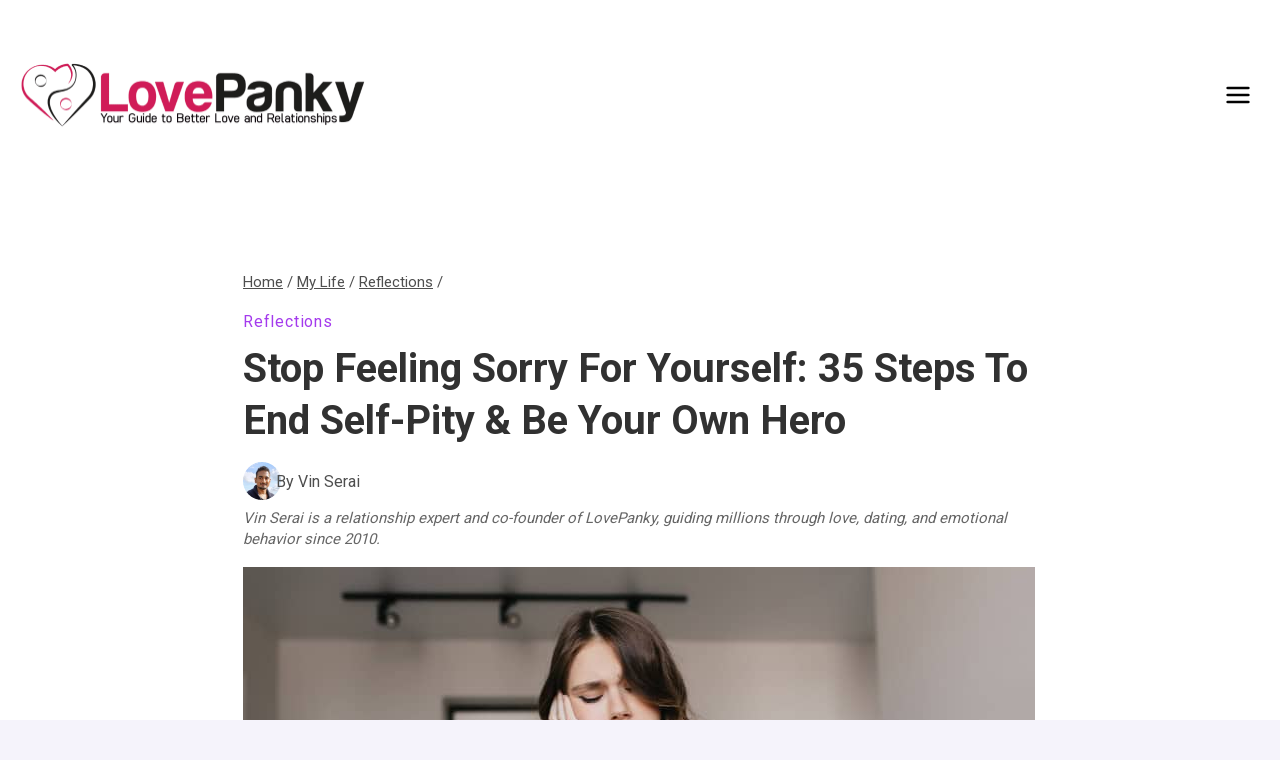

--- FILE ---
content_type: text/html; charset=UTF-8
request_url: https://www.lovepanky.com/my-life/reflections/how-to-stop-feeling-sorry-for-yourself
body_size: 44647
content:
<!doctype html>
<html lang="en-US" class="no-js" itemtype="https://schema.org/Blog" itemscope>
<head>
	<meta charset="UTF-8">
	<meta name="viewport" content="width=device-width, initial-scale=1, minimum-scale=1">
	<meta name='robots' content='index, follow, max-image-preview:large, max-snippet:-1, max-video-preview:-1' />
<link rel="preload" as="image" href="https://www.lovepanky.com/wp-content/uploads/2017/08/how-to-stop-feeling-sorry-for-yourself-1.jpg" fetchpriority="high">
<link rel="preload" as="style" href="https://www.lovepanky.com/wp-content/themes/lovepanky-child/style.css">

	<!-- This site is optimized with the Yoast SEO Premium plugin v21.6 (Yoast SEO v26.7) - https://yoast.com/wordpress/plugins/seo/ -->
	<title>Stop Feeling Sorry for Yourself: 35 Steps to End Self-Pity &amp; Be Your Own Hero</title>
<style>.flying-press-lazy-bg{background-image:none!important;}</style>
<link rel='preload' href='https://www.lovepanky.com/wp-content/uploads/2025/07/cropped-LovePanky-Logo-JPG-700px-1.png' as='image' imagesrcset='https://www.lovepanky.com/wp-content/uploads/2025/07/cropped-LovePanky-Logo-JPG-700px-1.png 700w, https://www.lovepanky.com/wp-content/uploads/2025/07/cropped-LovePanky-Logo-JPG-700px-1-300x57.png 300w' imagesizes='(max-width: 700px) 100vw, 700px'/>
<link rel='preload' href='https://www.lovepanky.com/wp-content/uploads/avatars/avatar-22-optimized.jpg' as='image' imagesrcset='' imagesizes=''/>
<link rel='preload' href='https://www.lovepanky.com/wp-content/uploads/2017/08/how-to-stop-feeling-sorry-for-yourself-1.jpg' as='image' imagesrcset='https://www.lovepanky.com/wp-content/uploads/2017/08/how-to-stop-feeling-sorry-for-yourself-1.jpg 792w, https://www.lovepanky.com/wp-content/uploads/2017/08/how-to-stop-feeling-sorry-for-yourself-1-300x173.jpg 300w, https://www.lovepanky.com/wp-content/uploads/2017/08/how-to-stop-feeling-sorry-for-yourself-1-768x442.jpg 768w' imagesizes='(max-width: 792px) 100vw, 792px'/>
<link rel='preload' href='https://www.lovepanky.com/wp-content/cache/flying-press/KFO7CnqEu92Fr1ME7kSn66aGLdTylUAMa3yUBHMdazQ.woff2' as='font' type='font/woff2' fetchpriority='high' crossorigin='anonymous'><link rel='preload' href='https://www.lovepanky.com/wp-content/cache/flying-press/KFO7CnqEu92Fr1ME7kSn66aGLdTylUAMaxKUBHMdazTgWw.woff2' as='font' type='font/woff2' fetchpriority='high' crossorigin='anonymous'><link rel='preload' href='https://www.lovepanky.com/wp-content/cache/flying-press/KFO7CnqEu92Fr1ME7kSn66aGLdTylUAMawCUBHMdazTgWw.woff2' as='font' type='font/woff2' fetchpriority='high' crossorigin='anonymous'>
<style id="flying-press-css">/*! normalize.css v8.0.1 | MIT License | github.com/necolas/normalize.css */
html{-webkit-text-size-adjust:100%;line-height:1.15}body{margin:0}main{min-width:0;display:block}h1{margin:.67em 0;font-size:2em}a{background-color:#fff0}b,strong{font-weight:700}img{border-style:none}button,input,optgroup,select,textarea{margin:0;font-size:100%}button,input{overflow:visible}button,select{text-transform:none}button,[type=button],[type=reset],[type=submit]{-webkit-appearance:button}[type=checkbox],[type=radio]{box-sizing:border-box;padding:0}[type=number]::-webkit-inner-spin-button,[type=number]::-webkit-outer-spin-button{height:auto}[type=search]{-webkit-appearance:textfield;outline-offset:-2px}[type=search]::-webkit-search-decoration{-webkit-appearance:none}::-webkit-file-upload-button{-webkit-appearance:button;font:inherit}:root{--global-gray-400:#cbd5e0;--global-gray-500:#a0aec0;--global-xs-spacing:1em;--global-sm-spacing:1.5rem;--global-md-spacing:2rem;--global-lg-spacing:2.5em;--global-xl-spacing:3.5em;--global-xxl-spacing:5rem;--global-edge-spacing:1.5rem;--global-boxed-spacing:2rem;--global-font-size-small:clamp(.8rem,.73rem + .217vw,.9rem);--global-font-size-medium:clamp(1.1rem,.995rem + .326vw,1.25rem);--global-font-size-large:clamp(1.75rem,1.576rem + .543vw,2rem);--global-font-size-larger:clamp(2rem,1.6rem + 1vw,2.5rem);--global-font-size-xxlarge:clamp(2.25rem,1.728rem + 1.63vw,3rem)}h1,h2,h3,h4,h5,h6{margin:0;padding:0}h1 a,h2 a,h3 a,h4 a,h5 a,h6 a{color:inherit;text-decoration:none}html{box-sizing:border-box}*,:before,:after{box-sizing:inherit}ul,ol{margin:0 0 1.5em 1.5em;padding:0}ul{list-style:outside}li>ul,li>ol{margin-bottom:0;margin-left:1.5em}img{max-width:100%;height:auto;display:block}figure{margin:.5em 0}a{color:var(--global-palette-highlight);transition:all .1s linear}a:hover,a:focus,a:active{color:var(--global-palette-highlight-alt)}a:hover,a:active{outline:0}.inner-link-style-normal a:not(.button),.widget-area.inner-link-style-normal a:not(.button){text-decoration:underline}.link-style-no-underline .entry-content p>a,.link-style-no-underline .entry-content strong>a,.link-style-no-underline .entry-content em>a,.link-style-no-underline .entry-content>ul a,.link-style-no-underline .entry-content a,.link-style-no-underline .entry-content p>a:hover,.link-style-no-underline .entry-content strong>a:hover,.link-style-no-underline .entry-content em>a:hover,.link-style-no-underline .entry-content>ul a:hover,.link-style-no-underline .entry-content a:hover{text-decoration:none}.screen-reader-text{clip:rect(1px,1px,1px,1px);width:1px;height:1px;overflow:hidden;word-wrap:normal!important;position:absolute!important}.screen-reader-text:focus{color:#21759b;z-index:100000;background-color:#f1f1f1;border-radius:3px;width:auto;height:auto;padding:15px 23px 14px;font-size:.875rem;font-weight:700;line-height:normal;text-decoration:none;display:block;top:5px;left:5px;box-shadow:0 0 2px 2px #0009;clip:auto!important}:where(html:not(.no-js)) .hide-focus-outline :focus,#primary[tabindex="-1"]:focus{outline:0}input[type=text],input[type=email],input[type=url],input[type=password],input[type=search],input[type=number],input[type=tel],input[type=range],input[type=date],input[type=month],input[type=week],input[type=time],input[type=datetime],input[type=datetime-local],input[type=color],textarea{-webkit-appearance:none;color:var(--global-palette5);border:1px solid var(--global-gray-400);background:var(--global-palette9);border-radius:3px;max-width:100%;padding:.4em .5em;box-shadow:0 0 0 -7px #fff0}::-moz-placeholder{color:var(--global-palette6);opacity:1}::placeholder{color:var(--global-palette6)}input[type=text]:focus,input[type=email]:focus,input[type=url]:focus,input[type=password]:focus,input[type=search]:focus,input[type=number]:focus,input[type=tel]:focus,input[type=range]:focus,input[type=date]:focus,input[type=month]:focus,input[type=week]:focus,input[type=time]:focus,input[type=datetime]:focus,input[type=datetime-local]:focus,input[type=color]:focus,textarea:focus{color:var(--global-palette3);border-color:var(--global-palette6);outline:0;box-shadow:0 5px 15px -7px #0000001a}.search-form{position:relative}.search-form input[type=search],.search-form input.search-field{width:100%;padding-right:60px}.search-form .search-submit[type=submit]{color:#fff0;z-index:2;width:50px;box-shadow:none;background:#fff0;border:0;border-radius:0;padding:8px 12px 7px;position:absolute;top:0;bottom:0;right:0;overflow:hidden}.search-form .search-submit[type=submit]:hover,.search-form .search-submit[type=submit]:focus{color:#fff0;box-shadow:none;background:#fff0}.search-form .kadence-search-icon-wrap{text-align:center;z-index:3;cursor:pointer;pointer-events:none;width:50px;height:100%;color:var(--global-palette6);text-shadow:none;background:0 0;justify-content:center;align-items:center;padding:0;display:flex;position:absolute;top:0;right:0}.search-form .search-submit[type=submit]:hover~.kadence-search-icon-wrap{color:var(--global-palette4)}button,.button,.wp-block-button__link,.wp-element-button,input[type=button],input[type=reset],input[type=submit]{background:var(--global-palette-btn-bg);color:var(--global-palette-btn);cursor:pointer;border:0;border-radius:3px;padding:.4em 1em;font-family:inherit;font-size:1.125rem;line-height:1.6;text-decoration:none;transition:all .2s;display:inline-block;box-shadow:0 0 0 -7px #fff0}button:visited,.button:visited,.wp-block-button__link:visited,.wp-element-button:visited,input[type=button]:visited,input[type=reset]:visited,input[type=submit]:visited{background:var(--global-palette-btn-bg);color:var(--global-palette-btn)}button:hover,button:focus,button:active,.button:hover,.button:focus,.button:active,.wp-block-button__link:hover,.wp-block-button__link:focus,.wp-block-button__link:active,.wp-element-button:hover,.wp-element-button:focus,.wp-element-button:active,input[type=button]:hover,input[type=button]:focus,input[type=button]:active,input[type=reset]:hover,input[type=reset]:focus,input[type=reset]:active,input[type=submit]:hover,input[type=submit]:focus,input[type=submit]:active{color:var(--global-palette-btn-hover);background:var(--global-palette-btn-bg-hover);box-shadow:0 15px 25px -7px #0000001a}button:disabled,button.disabled,.button:disabled,.button.disabled,.wp-block-button__link:disabled,.wp-block-button__link.disabled,.wp-element-button:disabled,.wp-element-button.disabled,input[type=button]:disabled,input[type=button].disabled,input[type=reset]:disabled,input[type=reset].disabled,input[type=submit]:disabled,input[type=submit].disabled{cursor:not-allowed;opacity:.5}.kadence-svg-iconset{align-self:center;display:inline-flex}.kadence-svg-iconset svg{width:1em;height:1em}.kadence-svg-iconset.svg-baseline svg{position:relative;top:.125em}.kt-clear:before,.kt-clear:after{content:" ";display:table}.kt-clear:after{clear:both}.content-area{margin:var(--global-xxl-spacing)0}.entry-content{word-break:break-word}.site-container,.site-header-row-layout-contained,.site-footer-row-layout-contained,.entry-hero-layout-contained,.alignfull>.wp-block-cover__inner-container,.alignwide>.wp-block-cover__inner-container{padding:0 var(--global-content-edge-padding);margin:0 auto}.content-bg{background:#fff}.content-style-unboxed .entry:not(.loop-entry)>.entry-content-wrap{padding:0}.content-style-unboxed .content-bg:not(.loop-entry){background:#fff0}.content-style-unboxed .entry:not(.loop-entry){box-shadow:none;border-radius:0}#kt-scroll-up-reader,#kt-scroll-up{opacity:0;z-index:1000;cursor:pointer;transition:all .2s;display:flex;position:fixed;transform:translateY(40px)}#kt-scroll-up-reader *,#kt-scroll-up *{pointer-events:none}.scroll-up-style-filled{color:var(--global-palette9);background:var(--global-palette4)}.scroll-up-style-filled:hover{color:var(--global-palette9)}#kt-scroll-up-reader{transition:all;transform:translateY(0)}#kt-scroll-up-reader:not(:focus){clip:rect(1px,1px,1px,1px);width:1px;height:1px;overflow:hidden;word-wrap:normal!important}#kt-scroll-up-reader:focus{opacity:1;box-shadow:none;z-index:1001;transform:translateY(0)}@media screen and (width<=719px){.vs-sm-false{display:none!important}}#wrapper{overflow:clip}body.footer-on-bottom #wrapper{flex-direction:column;min-height:100vh;display:flex}body.footer-on-bottom #inner-wrap{flex:1 0 auto}.site-branding{max-height:inherit}.site-branding a.brand{color:inherit;max-height:inherit;flex-direction:row;align-items:center;gap:1em;text-decoration:none;display:flex}.site-branding a.brand img{display:block}.header-navigation ul ul.sub-menu,.header-navigation ul ul.submenu{z-index:1000;background:#fff;flex-direction:column;margin-left:0;display:none;position:absolute;top:100%;box-shadow:0 2px 13px #0000001a}body:not(.hide-focus-outline) .header-navigation li.menu-item--has-toggle>a:focus .dropdown-nav-toggle{opacity:.2}.header-navigation ul ul.sub-menu>li:last-child,.header-navigation ul ul.submenu>li:last-child{border-bottom:0}.header-navigation[class*=header-navigation-dropdown-animation-fade] ul ul.sub-menu,.header-navigation[class*=header-navigation-dropdown-animation-fade] ul ul.submenu{opacity:0;visibility:hidden;clip:rect(1px,1px,1px,1px);height:1px;transition:all .2s;display:block;overflow:hidden;transform:translate(0,0)}.header-navigation[class*=header-navigation-dropdown-animation-fade]:not(.click-to-open) ul li.menu-item--toggled-on>ul,.header-navigation[class*=header-navigation-dropdown-animation-fade]:not(.click-to-open) ul li:hover>ul,.header-navigation[class*=header-navigation-dropdown-animation-fade]:not(.click-to-open) ul li:not(.menu-item--has-toggle):focus>ul{opacity:1;visibility:visible;clip:auto;height:auto;overflow:visible;transform:translate(0,0)}.header-navigation.header-navigation-dropdown-animation-fade-down ul ul.sub-menu,.header-navigation.header-navigation-dropdown-animation-fade-down ul ul.submenu{transform:translateY(-10px)}.wp-site-blocks .nav--toggle-sub .dropdown-nav-special-toggle{pointer-events:none;border-radius:0;width:.9em;height:auto;display:block;inset:0 .7em 0 auto;overflow:hidden;box-shadow:none!important;background:0 0!important;border:0!important;margin:0 -.1em 0 0!important;padding:0!important;position:absolute!important}.wp-site-blocks .nav--toggle-sub .sub-menu .dropdown-nav-special-toggle{width:2.6em;right:0;margin:0!important}.nav--toggle-sub .dropdown-nav-special-toggle:focus{z-index:10}.nav--toggle-sub .dropdown-nav-toggle{width:.7em;height:.7em;font-size:inherit;width:.9em;height:.9em;font-size:.9em;line-height:inherit;background:0 0;border:none;border-radius:0;margin:0;padding:0;transition:opacity .2s;display:inline-flex;position:absolute;top:50%;right:0;overflow:visible;transform:translateY(-50%)}.nav--toggle-sub ul ul .dropdown-nav-toggle{right:.2em}.nav--toggle-sub ul ul .dropdown-nav-toggle .kadence-svg-iconset{transform:rotate(-90deg)}.nav--toggle-sub li.menu-item-has-children{position:relative}.nav-drop-title-wrap{padding-right:1em;display:block;position:relative}.nav--toggle-sub li.menu-item--toggled-on>ul,.nav--toggle-sub li:not(.menu-item--has-toggle):focus>ul,.nav--toggle-sub.click-to-open li.menu-item--has-toggle>ul.opened,.nav--toggle-sub:not(.click-to-open) li:hover>ul,.nav--toggle-sub li:not(.menu-item--has-toggle):focus-within>ul{display:block}@media (hover:none){.wp-site-blocks .nav--toggle-sub .menu-item--has-toggle:not(.menu-item--toggled-on) .dropdown-nav-special-toggle{pointer-events:all;width:100%;left:0;margin-right:0!important;right:0!important}.wp-site-blocks .nav--toggle-sub .menu-item--has-toggle:not(.menu-item--toggled-on)>a{pointer-events:none}}.header-navigation[class*=header-navigation-style-underline] .header-menu-container>ul>li>a{position:relative}.header-navigation[class*=header-navigation-style-underline] .header-menu-container>ul>li>a:after{content:"";background:currentColor;width:100%;height:2px;transition:transform .2s ease-in-out,color ease-in-out;position:absolute;bottom:0;right:50%;transform:scale(0)translate(-50%)}.header-navigation[class*=header-navigation-style-underline] .header-menu-container>ul>li>a:hover:after{transform:scale(1)translate(50%)}.header-menu-container,.header-navigation{display:flex}.header-navigation li.menu-item>a{width:100%;color:var(--global-palette4);text-decoration:none;transition:all .2s ease-in-out;display:block;transform:translate(0,0)}.header-navigation li.menu-item>a:focus,.header-navigation li.menu-item>a:hover{color:var(--global-palette-highlight)}.header-navigation ul.sub-menu,.header-navigation ul.submenu{margin:0;padding:0;list-style:none;display:block}.header-navigation ul li.menu-item>a{padding:.6em .5em}.header-navigation ul ul li.menu-item>a{width:200px;padding:1em}.header-navigation ul ul ul.sub-menu,.header-navigation ul ul ul.submenu{min-height:100%;top:0;left:100%;right:auto}.header-navigation .menu{flex-wrap:wrap;justify-content:center;align-items:center;margin:0;padding:0;list-style:none;display:flex}.menu-toggle-open{box-shadow:none;background:0 0;align-items:center;display:flex}.menu-toggle-open .menu-toggle-icon{display:flex}.menu-toggle-open:focus,.menu-toggle-open:hover{box-shadow:none;background:0 0;border-color:currentColor}.menu-toggle-open.menu-toggle-style-default{border:0}.wp-site-blocks .menu-toggle-open{box-shadow:none}.mobile-navigation{width:100%}.mobile-navigation a{width:100%;padding:.6em .5em;text-decoration:none;display:block}.mobile-navigation ul{margin:0;padding:0;list-style:none;display:block}.drawer-nav-drop-wrap{display:flex;position:relative}.drawer-nav-drop-wrap a{color:inherit}.drawer-nav-drop-wrap .drawer-sub-toggle{color:inherit;box-shadow:none;background:0 0;border:0;border-radius:0;padding:.5em .7em;line-height:normal;display:flex}.drawer-nav-drop-wrap .drawer-sub-toggle[aria-expanded=true] svg{transform:rotate(180deg)}.mobile-navigation ul ul{padding-left:1em;transition:all .2s ease-in-out}.mobile-navigation ul.has-collapse-sub-nav ul.sub-menu{display:none}body[class*=amp-mode-] .mobile-navigation ul ul{display:block}.mobile-navigation ul ul ul ul ul ul{padding-left:0}.popup-drawer{z-index:100000;transition:opacity .25s ease-in,left 0s .25s,right 0s .25s;display:none;position:fixed;inset:0 99999rem 0 -99999rem}.popup-drawer .drawer-overlay{opacity:0;background-color:#0006;transition:opacity .2s ease-in-out;position:fixed;inset:0}.popup-drawer .drawer-inner{color:#fff;opacity:0;background:#090c10;flex-direction:column;width:100%;max-width:90%;transition:transform .3s cubic-bezier(.77,.2,.05,1),opacity .25s cubic-bezier(.77,.2,.05,1);display:flex;position:fixed;top:0;bottom:0;right:0;overflow:auto;transform:translate(100%);box-shadow:0 0 2rem #0000001a}.popup-drawer .drawer-header{justify-content:flex-end;min-height:calc(1.2em + 24px);padding:0 1.5em;display:flex}.popup-drawer .drawer-header .drawer-toggle{color:inherit;box-shadow:none;background:0 0;border:0;border-radius:0;padding:.6em .15em;font-size:24px;line-height:1;display:flex}.popup-drawer .drawer-header .drawer-toggle:hover{box-shadow:none}.popup-drawer .drawer-content{padding:0 1.5em 1.5em}.popup-drawer .drawer-header .drawer-toggle{box-sizing:content-box;width:1em;height:1em;font-size:24px;position:relative}.drawer-toggle .toggle-close-bar{transform-origin:50%;opacity:0;background:currentColor;border-radius:.08em;width:.75em;height:.08em;margin-top:-.04em;margin-left:-.375em;transition:transform .3s cubic-bezier(.77,.2,.05,1) .2s,opacity .3s cubic-bezier(.77,.2,.05,1) .2s;position:absolute;top:50%;left:50%;transform:rotate(45deg)translate(-50%)}.drawer-toggle .toggle-close-bar:last-child{transform:rotate(-45deg)translate(50%)}.popup-drawer .drawer-content.content-valign-middle{flex-direction:column;justify-content:safe center;min-height:calc(100% + -1.2em - 24px);padding-bottom:calc(1.2em + 24px);display:flex;overflow:auto}.popup-drawer .drawer-content.content-align-center{text-align:center}.popup-drawer .drawer-content.content-align-center .site-header-item{justify-content:center}.popup-drawer .drawer-content.content-align-right{text-align:right}.popup-drawer .drawer-content.content-align-right .site-header-item{justify-content:flex-end}body[class*=showing-popup-drawer-]{overflow:hidden}#main-header{display:none}#masthead{z-index:11;position:relative}@media screen and (width>=1025px){#main-header{display:block}#mobile-header{display:none}}.site-header-row{grid-template-columns:auto auto;display:grid}.site-header-row.site-header-row-center-column{grid-template-columns:1fr auto 1fr}.site-header-row.site-header-row-only-center-column{justify-content:center;display:flex}.site-header-row.site-header-row-only-center-column .site-header-section-center{flex-grow:1}.site-header-section{max-height:inherit;display:flex}.site-header-item{max-height:inherit;align-items:center;margin-right:10px;display:flex}.site-header-section>.site-header-item:last-child{margin-right:0}.drawer-content .site-header-item{margin-bottom:10px;margin-right:0}.drawer-content .site-header-item:last-child{margin-bottom:0}.site-header-section-right{justify-content:flex-end}.site-header-section-center{justify-content:center}.site-header-section-left-center{flex-grow:1;justify-content:flex-end}.site-header-section-right-center{flex-grow:1;justify-content:flex-start}.element-social-inner-wrap{flex-wrap:wrap;align-items:center;gap:.3em;display:flex}a.social-button{width:2em;height:2em;color:var(--global-palette4);background:var(--global-palette7);border-radius:3px;justify-content:center;align-items:center;margin:0;text-decoration:none;transition:all .2s ease-in-out;display:inline-flex}a.social-button:hover{color:var(--global-palette-btn);background:var(--global-palette-btn-bg)}.search-toggle-open{box-shadow:none;background:0 0;align-items:center;padding:.5em;display:flex}.search-toggle-open .search-toggle-icon{display:flex}.search-toggle-open .search-toggle-icon svg.kadence-svg-icon{position:relative;top:-.05em}.search-toggle-open:focus,.search-toggle-open:hover{box-shadow:none;background:0 0;border-color:currentColor}.search-toggle-open.search-toggle-style-default{border:0}.popup-drawer-layout-fullwidth .drawer-inner{background:#090c10f7;max-width:none;transition:transform ease-in,opacity .2s ease-in}.popup-drawer-layout-fullwidth .drawer-inner .drawer-overlay{background-color:#fff0}#search-drawer .drawer-inner .drawer-header{z-index:100;position:relative}#search-drawer .drawer-inner .drawer-content{justify-content:center;align-items:center;padding:2em;display:flex;position:absolute;inset:0}#search-drawer .drawer-inner form{width:100%;max-width:800px;margin:0 auto;display:flex}#search-drawer .drawer-inner form label{flex-grow:2}#search-drawer .drawer-inner form ::-webkit-input-placeholder{color:currentColor;opacity:.5}#search-drawer .drawer-inner form ::placeholder{color:currentColor;opacity:.5}#search-drawer .drawer-inner form :placeholder-shown{color:currentColor;opacity:.5}#search-drawer .drawer-inner form :-ms-placeholder-shown{color:currentColor;opacity:.5}#search-drawer .drawer-inner input.search-field{width:100%;color:var(--global-palette6);background:0 0;border:1px solid;padding:.8em 80px .8em .8em;font-size:20px}#search-drawer .drawer-inner input.search-field:focus{color:#fff;box-shadow:5px 5px}#search-drawer .drawer-inner .search-submit[type=submit]{width:70px}#search-drawer .drawer-inner .kadence-search-icon-wrap{color:var(--global-palette6);width:70px}#search-drawer .drawer-inner .search-submit[type=submit]:hover~.kadence-search-icon-wrap,#search-drawer .drawer-inner button[type=submit]:hover~.kadence-search-icon-wrap{color:#fff}.kadence-sticky-header{z-index:1;position:relative}#mobile-drawer{z-index:99999}#mobile-header .mobile-navigation>.mobile-menu-container.drawer-menu-container>ul.menu{flex-wrap:wrap;display:flex}#mobile-header .mobile-navigation:not(.drawer-navigation-parent-toggle-true) ul li.menu-item-has-children .drawer-nav-drop-wrap button,#mobile-header .mobile-navigation ul li.menu-item-has-children .drawer-nav-drop-wrap,#mobile-header .mobile-navigation ul li:not(.menu-item-has-children) a{border:0}.wp-block-image{margin-bottom:0}.widget{margin-top:0;margin-bottom:1.5em}.widget-area .widget:last-child{margin-bottom:0}.widget-area ul{padding-left:.5em}.widget-area a:where(:not(.button):not(.wp-block-button__link):not(.wp-element-button)){color:var(--global-palette3);text-decoration:none}.widget-area a:where(:not(.button):not(.wp-block-button__link):not(.wp-element-button)):hover{color:var(--global-palette-highlight);text-decoration:underline}.widget-area .widget{margin-left:0;margin-right:0}.widget li:not(.kb-table-of-content-list li){line-height:1.8}.entry{border-radius:.25rem;box-shadow:0 15px 25px -10px #0000000d}.content-wrap{position:relative}.single-content{margin:var(--global-md-spacing)0 0}.single-content address,.single-content figure,.single-content hr,.single-content p,.single-content table,.single-content pre,.single-content form,.single-content .wp-block-buttons,.single-content .wp-block-button,.single-content .wc-block-grid,.single-content .wp-block-kadence-advancedbtn,.single-content .wp-block-media-text,.single-content .wp-block-cover,.single-content .entry-content-asset,.single-content .wp-block-kadence-form,.single-content .wp-block-group,.single-content .wp-block-yoast-faq-block,.single-content .wp-block-yoast-how-to-block,.single-content .schema-faq-section,.single-content .wp-block-kadence-tableofcontents,.single-content .enlighter-default,.single-content .wp-block-kadence-iconlist,.single-content [class*=__inner-content]{margin-top:0;margin-bottom:var(--global-md-spacing)}.single-content p>img,.single-content li>img{display:inline-block}.single-content h1,.single-content h2,.single-content h3,.single-content h4,.single-content h5,.single-content h6{margin:1.5em 0 .5em}.single-content h1:first-child,.single-content h2:first-child,.single-content h3:first-child,.single-content h4:first-child,.single-content h5:first-child,.single-content h6:first-child,.single-content h1+*,.single-content h2+*,.single-content h3+*,.single-content h4+*,.single-content h5+*,.single-content h6+*{margin-top:0}.single-content ul,.single-content ol{margin:0 0 var(--global-md-spacing);padding-left:2em}.single-content li>ol,.single-content li>ul{margin:0}.single-content address:last-child,.single-content figure:last-child,.single-content hr:last-child,.single-content p:last-child,.single-content table:last-child,.single-content pre:last-child,.single-content form:last-child,.single-content .wp-block-buttons:last-child,.single-content .wp-block-button:last-child,.single-content .wp-block-kadence-advancedbtn:last-child,.single-content .wp-block-media-text:last-child,.single-content .wp-block-cover:last-child,.single-content .entry-content-asset:last-child,.single-content .wp-block-kadence-form:last-child,.single-content .wp-block-group:last-child,.single-content .wp-block-yoast-faq-block:last-child,.single-content .wp-block-yoast-how-to-block:last-child,.single-content .schema-faq-section:last-child,.single-content .wp-block-kadence-tableofcontents:last-child,.single-content .enlighter-default:last-child,.single-content .wp-block-kadence-iconlist:last-child,.single-content h1:last-child,.single-content h2:last-child,.single-content h3:last-child,.single-content h4:last-child,.single-content h5:last-child,.single-content h6:last-child,.single-content ul:last-child,.single-content ol:last-child{margin-bottom:0}.single-content .wp-block-image{margin-top:0;margin-bottom:0}.single-content .wp-block-image figure{margin-bottom:var(--global-md-spacing)}.single-content .wp-block-image:last-child figure{margin-bottom:0}.single-content figure.wp-block-image{margin-bottom:var(--global-md-spacing)}.single-content figure.wp-block-image:last-child{margin-bottom:0}.entry-content:after{clear:both;content:"";display:table}.wp-site-blocks .post-thumbnail{height:0;padding-bottom:66.67%;display:block;position:relative;overflow:hidden}.wp-site-blocks .post-thumbnail .post-thumbnail-inner{position:absolute;inset:0}.wp-site-blocks .post-thumbnail img{-o-object-fit:cover;object-fit:cover;flex:1}.wp-site-blocks .post-thumbnail:not(.kadence-thumbnail-ratio-inherit) img{width:100%;height:100%}.kadence-breadcrumbs{color:var(--global-palette5);margin:1em 0;font-size:85%}.kadence-breadcrumbs a{color:inherit}.kadence-breadcrumbs p{margin:0}.entry-content-wrap .entry-header .kadence-breadcrumbs:first-child{margin-top:0}.entry-meta{flex-wrap:wrap;margin:1em 0;font-size:80%;display:flex}.entry-meta>*{flex-wrap:wrap;align-items:center;display:inline-flex}.entry-meta a{color:inherit;text-decoration:none}.entry-meta .author-avatar{width:25px;height:25px;margin-right:.5rem;display:inline-block;position:relative}.entry-meta .author-avatar img{border-radius:50%;position:absolute;inset:0}.entry-meta>:after{content:"";opacity:.8;vertical-align:.1875em;background-color:currentColor;border-radius:9999px;width:.25rem;height:.25rem;margin-left:.5rem;margin-right:.5rem;display:inline-block}.entry-meta>:last-child:after{display:none}.entry-meta-divider-customicon.entry-meta>*>.kadence-svg-iconset{margin-left:.8em;margin-right:.3em}.entry-meta-divider-customicon.entry-meta>:after{display:none}.entry-taxonomies{letter-spacing:.05em;text-transform:uppercase;margin-bottom:.5em;font-size:70%}.entry-taxonomies a{font-weight:700;text-decoration:none}.title-align-left{text-align:left}.title-align-left .entry-meta{justify-content:flex-start}.entry-header{margin-bottom:1em}.post-navigation-wrap.entry-content-wrap,.post-navigation-wrap .post-navigation,.entry-author.entry-content-wrap{border-radius:0;margin-top:0;margin-bottom:0}.entry-title{word-wrap:break-word}.entry-author-profile{padding-left:100px;position:relative}.entry-author{margin:var(--global-lg-spacing)auto}.entry-author-avatar{position:absolute;left:0}.entry-author-name{font-size:120%}.entry-author-name a{color:inherit;text-decoration:none}.entry-author-profile p{margin:1em 0}.entry-author-profile p.entry-author-occupation{margin:0;font-size:90%}.entry-author-style-center{padding-bottom:var(--global-md-spacing);border-bottom:1px solid var(--global-gray-500)}.entry-author-style-center .entry-author-profile{text-align:center;padding-left:0}.entry-author-style-center .entry-author-avatar{margin-bottom:.5em;position:relative}.entry-author-style-center .entry-author-avatar img{z-index:2;box-sizing:content-box;border-radius:50%;margin:0 auto;position:relative}.entry-author-style-center .entry-author-avatar:before{content:"";background:var(--global-gray-500);width:calc(50% - 60px);height:1px;margin-top:-1px;position:absolute;top:50%;left:0}.entry-author-style-center .entry-author-avatar:after{content:"";background:var(--global-gray-500);width:calc(50% - 60px);height:1px;margin-top:-1px;position:absolute;top:50%;right:0}@media screen and (width>=767px){.entry-author-style-center .entry-author-profile .entry-author-description{max-width:70%;margin-left:auto;margin-right:auto}}@-webkit-keyframes splide-loading{0%{-webkit-transform:rotate(0);transform:rotate(0)}}@keyframes splide-loading{0%{-webkit-transform:rotate(0);transform:rotate(0)}}@media print{.site-footer-row{grid-template-columns:repeat(2,minmax(0,1fr));display:grid}.site-footer-row.site-footer-row-columns-2.site-footer-row-column-layout-right-golden{grid-template-columns:minmax(0,1fr) minmax(0,2fr)}.site-footer-row.site-footer-row-columns-3{grid-template-columns:minmax(0,1fr) minmax(0,1fr) minmax(0,1fr)}@media screen and (width>=720px) and (width<=1024px){.site-footer-row-container-inner .site-footer-row.site-footer-row-tablet-column-layout-default,.site-footer-row-container-inner .site-footer-row.site-footer-row-tablet-column-layout-row{grid-template-columns:minmax(0,1fr)}}@media screen and (width<=719px){.site-footer-row-container-inner .site-footer-row.site-footer-row-mobile-column-layout-default,.site-footer-row-container-inner .site-footer-row.site-footer-row-mobile-column-layout-row{grid-template-columns:minmax(0,1fr)}}.site-footer-section{max-height:inherit;display:flex}.footer-widget-area{flex:1;min-width:0;display:flex}.ft-ro-dir-row .footer-section-inner-items-2 .footer-widget-area{flex:unset;margin-left:30px}.ft-ro-dir-row .footer-section-inner-items-2 .footer-widget-area:first-child{margin-left:0}.footer-widget-area>*{flex:1;min-width:0}.footer-widget-area.content-valign-middle{align-items:center}.footer-widget-area.content-valign-top{align-items:flex-start}.footer-widget-area.content-align-center{text-align:center}.footer-widget-area.content-align-center .footer-navigation{justify-content:center}.footer-widget-area.content-align-center .widget_media_image img{margin:0 auto}.footer-widget-area.content-align-center .footer-social-inner-wrap{justify-content:center}.footer-widget-area.content-align-right{text-align:right}.footer-widget-area.content-align-right .footer-navigation,.footer-widget-area.content-align-right .footer-navigation .menu,.footer-widget-area.content-align-right .footer-social-inner-wrap{justify-content:flex-end}.footer-widget-area.content-align-right .widget_media_image img{margin:0 0 0 auto}.footer-widget-area.content-align-left{text-align:left}.footer-widget-area.content-align-left .footer-navigation,.footer-widget-area.content-align-left .footer-navigation .menu,.footer-widget-area.content-align-left .footer-social-inner-wrap{justify-content:flex-start}@media screen and (width<=1024px){.ft-ro-dir-row .footer-section-inner-items-2 .footer-widget-area.content-tablet-align-center:first-child{margin-left:auto}.ft-ro-dir-row .footer-section-inner-items-2 .footer-widget-area.content-tablet-align-center:first-child~.footer-widget-area:last-child{margin-right:auto}.footer-widget-area.content-tablet-align-center{text-align:center}.footer-widget-area.content-tablet-align-center .footer-navigation,.footer-widget-area.content-tablet-align-center .footer-navigation .menu,.footer-widget-area.content-tablet-align-center .footer-social-inner-wrap{justify-content:center}.footer-widget-area.content-tablet-align-center .widget_media_image img{margin:0 auto}}@media screen and (width<=719px){.footer-widget-area.content-mobile-align-center{text-align:center}.footer-widget-area.content-mobile-align-center .footer-navigation,.footer-widget-area.content-mobile-align-center .footer-navigation .menu,.footer-widget-area.content-mobile-align-center .footer-social-inner-wrap{justify-content:center}.footer-widget-area.content-mobile-align-center .widget_media_image img{margin:0 auto}}.footer-navigation,.footer-menu-container{display:flex}.footer-navigation a{width:100%;color:var(--global-palette4);text-decoration:none;transition:all .2s ease-in-out;display:block}.footer-navigation a:hover,.footer-navigation a:focus{color:var(--global-palette-highlight)}.footer-navigation ul{margin:0;padding:0;list-style:none;display:block}.footer-navigation ul li a{padding:.6em .5em}.footer-navigation .menu{flex-wrap:wrap;justify-content:center;display:flex}.site-footer-wrap .footer-navigation .footer-menu-container>ul li a:hover{text-decoration:none}.site-footer-wrap .social-button{color:var(--global-palette4);background:var(--global-palette7)}.site-footer-wrap .social-button:hover{color:var(--global-palette-btn);background:var(--global-palette-btn-bg);text-decoration:none}.site-footer-section{position:relative}.site-footer-section:not(:last-child):after{content:"";width:0;height:auto;position:absolute;top:0;bottom:0;right:-15px;-webkit-transform:translate(50%);transform:translate(50%)}.footer-html{margin:1em 0}.footer-html p:last-child{margin-bottom:0}.footer-html p:first-child{margin-top:0}}body,.entry-content,p,span,div,a,button,input,textarea,select,h1,h2,h3,h4,h5,h6{font-family:Roboto,-apple-system,BlinkMacSystemFont,Segoe UI,sans-serif!important}.author-short-bio{color:#666;margin-top:.5em;font-style:italic;line-height:1.4}.author-avatar-img,.entry-meta-flex .author-avatar img,.entry-meta-flex .author-avatar-img{object-fit:cover!important;border-radius:50%!important;width:38px!important;min-width:38px!important;max-width:38px!important;height:38px!important;min-height:38px!important;max-height:38px!important;display:inline-block!important}.entry-meta-left,.entry-meta-flex .author-avatar{flex-shrink:0!important}@media (width<=600px){.entry-meta-flex .author-avatar,.entry-meta-flex .author-avatar-img{width:38px!important;min-width:38px!important;max-width:38px!important;height:38px!important;min-height:38px!important;max-height:38px!important}}.entry-meta-flex .author-avatar,.entry-meta-flex .author-name{align-items:center;height:38px;line-height:38px;display:flex}.entry-meta-flex .author-name{font-size:1rem;position:relative;top:1px}.single .lwptoc_items>.lwptoc_itemWrap>.lwptoc_item:first-child{display:none!important}.lwptoc_item_label{font-weight:600}.lwptoc_item{margin-bottom:.5em}.lwptoc_i,.lwptoc_items,.lwptoc_itemWrap{margin-left:0!important;padding-left:0!important}.lwptoc_i{box-sizing:border-box;width:100%;max-width:none}.entry-author-avatar img.avatar{object-fit:cover!important;border-radius:50%!important;width:120px!important;min-width:120px!important;max-width:120px!important;height:120px!important;min-height:120px!important;max-height:120px!important;margin:0 auto!important;display:block!important}@media (width<=600px){.entry-author-avatar img.avatar{width:120px!important;min-width:120px!important;max-width:120px!important;height:120px!important;min-height:120px!important;max-height:120px!important}}.entry-meta-flex .author-short-bio{color:#666!important;align-items:center!important;margin-top:7.5px!important;font-family:Roboto,-apple-system,BlinkMacSystemFont,Segoe UI,sans-serif!important;font-size:12px!important;font-style:italic!important;font-weight:400!important;line-height:17px!important;display:flex!important}@keyframes fadeInUp{}.lwptoc_i{background:linear-gradient(135deg,#f5f3fb 0%,#faf8f6 100%)!important;border:none!important;border-radius:15px!important;margin:2rem 0!important;padding:2rem!important;box-shadow:0 6px 25px #00000026!important}.lwptoc_title{color:#020202!important;margin:0 0 1.5rem!important;padding:0!important;font-size:1.5rem!important;font-weight:600!important}.lwptoc_items{margin:0!important;padding:0!important;list-style:none!important}.lwptoc_item{margin:1.38rem 0!important;padding:0!important;line-height:1.6!important}.lwptoc_item a,.lwptoc_item_label{color:#a43aed!important;font-weight:400!important;line-height:1.3!important;text-decoration:none!important;transition:all .3s!important}.lwptoc_item,.lwptoc_item a,.lwptoc_item_label,.lwptoc_item span{line-height:1.3!important}.lwptoc_item a:hover,.lwptoc_item_label:hover{color:#db48e7!important;font-weight:600!important;text-decoration:none!important}.lwptoc_item .lwptoc_item{margin:.5rem 0!important;font-size:.95rem!important}@media (width<=768px){.lwptoc_i{margin:1.5rem 0!important;padding:1.5rem!important}.lwptoc_title{font-size:1.3rem!important}}.entry-author-meta-container{width:100%!important;display:block!important}.entry-meta-flex{flex-wrap:nowrap;align-items:center;gap:.5em;width:100%!important;display:flex!important}body .entry-meta>.entry-author-meta-container,body .entry-meta.entry-meta-divider-dot>.entry-author-meta-container,body .entry-meta.entry-meta-divider-slash>.entry-author-meta-container,body .entry-meta.entry-meta-divider-dash>.entry-author-meta-container,body .entry-meta.entry-meta-divider-vline>.entry-author-meta-container{flex:0 0 100%!important;width:100%!important;min-width:100%!important;max-width:100%!important;display:block!important}body .entry-meta .entry-author-meta-container .entry-meta-flex,body .entry-meta>.entry-author-meta-container>.entry-meta-flex,.entry-meta .entry-author-meta-container>.entry-meta-flex{flex:0 0 100%!important;width:100%!important;max-width:100%!important;display:flex!important}body .entry-meta>.entry-author-meta-container>*,.entry-meta>.entry-author-meta-container>*{display:block!important}body .entry-meta>.entry-author-meta-container>.entry-meta-flex,.entry-meta>.entry-author-meta-container>.entry-meta-flex{display:flex!important}body .entry-meta>.entry-author-meta-container:after{content:none!important;display:none!important}body .entry-meta.entry-meta-divider-dot>.entry-author-meta-container,body .entry-meta.entry-meta-divider-slash>.entry-author-meta-container,body .entry-meta.entry-meta-divider-dash>.entry-author-meta-container,body .entry-meta.entry-meta-divider-vline>.entry-author-meta-container,body .entry-meta>.entry-author-meta-container{clear:both!important;flex:0 0 100%!important;order:-999!important;width:100%!important;min-width:100%!important;max-width:100%!important;margin-left:0!important;margin-right:0!important;display:block!important}.author-avatar{flex-shrink:0;align-items:center;margin-right:.5em;display:flex}.author-meta-text{flex-flow:row;align-items:center;gap:.5em;min-width:0;display:flex}.author-name{white-space:nowrap;line-height:1.3}@media (width<=600px){h1.entry-title,.entry-title{font-family:-apple-system,BlinkMacSystemFont,Segoe UI,Arial,sans-serif!important;font-weight:700!important}}@media (width>=601px){.entry-meta-flex{min-height:3.5em}}.footer-links-row{flex-wrap:wrap;justify-content:center;align-items:center;margin-top:.5em;display:flex}.footer-links-row a.footer-link{vertical-align:middle;white-space:nowrap;margin-right:1.2em;font-size:.95em;transition:color .2s;color:#fff!important;text-decoration:none!important}.footer-links-row a.footer-link:last-child{margin-right:0}.footer-links-row a.footer-link:hover,.footer-links-row a.footer-link:focus{color:#a43aed!important;text-decoration:none!important}@media (width<=600px){.footer-links-row a.footer-link{margin-right:.8em;font-size:.85em}}@media (width<=768px){.single .entry-title,.single h1.entry-title,.single .entry-content h1{font-size:30px!important;line-height:1.2!important}.single .entry-content h2,.single h2{color:#7a2bc7!important;font-size:22px!important;line-height:1.3!important}.single .entry-content h3,.single h3{color:#9841e5!important;font-size:20px!important;line-height:1.3!important}.single .entry-content h4,.single h4{font-size:20px!important;line-height:1.3!important}.single .entry-content h1,.single .entry-content h2,.single .entry-content h3,.single .entry-content h4,.single h1.entry-title,.single h2,.single h3,.single h4{font-family:Roboto,-apple-system,BlinkMacSystemFont,Segoe UI,sans-serif!important;font-weight:600!important}}@media (width>=769px){.single .entry-content h2,.single h2{color:#7a2bc7!important}.single .entry-content h3,.single h3{color:#9841e5!important}}.entry-content ul li a{border-radius:3px;margin:-2px -4px;padding:2px 4px;display:inline-block;position:relative;color:#a43aed!important;font-weight:500!important;text-decoration:none!important;transition:all .3s!important}.entry-content ul li a:hover,.entry-content ul li a:focus{background-color:#a43aed14;transform:translate(3px);color:#db48e7!important;font-weight:600!important}.entry-content ul li{margin-top:0;margin-bottom:1.3em!important;line-height:1.35!important}.entry-content ul li a{line-height:1.35!important}.entry-content ul{margin-left:0!important;padding-left:0!important;list-style:none!important}.entry-content ul li{padding-bottom:.2em;position:relative;padding-left:2em!important}.entry-content ul li:before{font-size:.85em;font-weight:600;line-height:1.35;transition:all .3s;position:absolute;top:0;left:0;transform:translateY(1px);content:"▶"!important;color:#a43aed!important}.entry-content ul li:hover:before{transform:translate(3px,1px);color:#db48e7!important}@media (width<=768px){.entry-content ul li{margin-bottom:1.1em!important;padding-left:1.75em!important;line-height:1.3!important}.entry-content ul li a{line-height:1.3!important}.entry-content ul li:before{font-size:.8em}}@font-face{font-display:swap;font-family:Jost;font-style:normal;font-weight:400;src:url(https://www.lovepanky.com/wp-content/cache/flying-press/92zPtBhPNqw79Ij1E865zBUv7myjJTVFNIgun_HKOEp-Cw.woff2)format("woff2");unicode-range:U+301,U+400-45F,U+490-491,U+4B0-4B1,U+2116}@font-face{font-display:swap;font-family:Jost;font-style:normal;font-weight:400;src:url(https://www.lovepanky.com/wp-content/cache/flying-press/92zPtBhPNqw79Ij1E865zBUv7myjJTVPNIgun_HKOEp-Cw.woff2)format("woff2");unicode-range:U+100-2BA,U+2BD-2C5,U+2C7-2CC,U+2CE-2D7,U+2DD-2FF,U+304,U+308,U+329,U+1D00-1DBF,U+1E00-1E9F,U+1EF2-1EFF,U+2020,U+20A0-20AB,U+20AD-20C0,U+2113,U+2C60-2C7F,U+A720-A7FF}@font-face{font-display:swap;font-family:Jost;font-style:normal;font-weight:400;src:url(https://www.lovepanky.com/wp-content/cache/flying-press/92zPtBhPNqw79Ij1E865zBUv7myjJTVBNIgun_HKOEo.woff2)format("woff2");unicode-range:U+??,U+131,U+152-153,U+2BB-2BC,U+2C6,U+2DA,U+2DC,U+304,U+308,U+329,U+2000-206F,U+20AC,U+2122,U+2191,U+2193,U+2212,U+2215,U+FEFF,U+FFFD}@font-face{font-display:swap;font-family:Roboto;font-style:normal;font-weight:400;font-stretch:100%;src:url(https://www.lovepanky.com/wp-content/cache/flying-press/KFO7CnqEu92Fr1ME7kSn66aGLdTylUAMa3GUBHMdazTgWw.woff2)format("woff2");unicode-range:U+460-52F,U+1C80-1C8A,U+20B4,U+2DE0-2DFF,U+A640-A69F,U+FE2E-FE2F}@font-face{font-display:swap;font-family:Roboto;font-style:normal;font-weight:400;font-stretch:100%;src:url(https://www.lovepanky.com/wp-content/cache/flying-press/KFO7CnqEu92Fr1ME7kSn66aGLdTylUAMa3iUBHMdazTgWw.woff2)format("woff2");unicode-range:U+301,U+400-45F,U+490-491,U+4B0-4B1,U+2116}@font-face{font-display:swap;font-family:Roboto;font-style:normal;font-weight:400;font-stretch:100%;src:url(https://www.lovepanky.com/wp-content/cache/flying-press/KFO7CnqEu92Fr1ME7kSn66aGLdTylUAMa3CUBHMdazTgWw.woff2)format("woff2");unicode-range:U+1F??}@font-face{font-display:swap;font-family:Roboto;font-style:normal;font-weight:400;font-stretch:100%;src:url(https://www.lovepanky.com/wp-content/cache/flying-press/KFO7CnqEu92Fr1ME7kSn66aGLdTylUAMa3-UBHMdazTgWw.woff2)format("woff2");unicode-range:U+370-377,U+37A-37F,U+384-38A,U+38C,U+38E-3A1,U+3A3-3FF}@font-face{font-display:swap;font-family:Roboto;font-style:normal;font-weight:400;font-stretch:100%;src:url(https://www.lovepanky.com/wp-content/cache/flying-press/KFO7CnqEu92Fr1ME7kSn66aGLdTylUAMawCUBHMdazTgWw.woff2)format("woff2");unicode-range:U+302-303,U+305,U+307-308,U+310,U+312,U+315,U+31A,U+326-327,U+32C,U+32F-330,U+332-333,U+338,U+33A,U+346,U+34D,U+391-3A1,U+3A3-3A9,U+3B1-3C9,U+3D1,U+3D5-3D6,U+3F0-3F1,U+3F4-3F5,U+2016-2017,U+2034-2038,U+203C,U+2040,U+2043,U+2047,U+2050,U+2057,U+205F,U+2070-2071,U+2074-208E,U+2090-209C,U+20D0-20DC,U+20E1,U+20E5-20EF,U+2100-2112,U+2114-2115,U+2117-2121,U+2123-214F,U+2190,U+2192,U+2194-21AE,U+21B0-21E5,U+21F1-21F2,U+21F4-2211,U+2213-2214,U+2216-22FF,U+2308-230B,U+2310,U+2319,U+231C-2321,U+2336-237A,U+237C,U+2395,U+239B-23B7,U+23D0,U+23DC-23E1,U+2474-2475,U+25AF,U+25B3,U+25B7,U+25BD,U+25C1,U+25CA,U+25CC,U+25FB,U+266D-266F,U+27C0-27FF,U+2900-2AFF,U+2B0E-2B11,U+2B30-2B4C,U+2BFE,U+3030,U+FF5B,U+FF5D,U+1D400-1D7FF,U+1EE??}@font-face{font-display:swap;font-family:Roboto;font-style:normal;font-weight:400;font-stretch:100%;src:url(https://www.lovepanky.com/wp-content/cache/flying-press/KFO7CnqEu92Fr1ME7kSn66aGLdTylUAMaxKUBHMdazTgWw.woff2)format("woff2");unicode-range:U+1-C,U+E-1F,U+7F-9F,U+20DD-20E0,U+20E2-20E4,U+2150-218F,U+2190,U+2192,U+2194-2199,U+21AF,U+21E6-21F0,U+21F3,U+2218-2219,U+2299,U+22C4-22C6,U+2300-243F,U+2440-244A,U+2460-24FF,U+25A0-27BF,U+28??,U+2921-2922,U+2981,U+29BF,U+29EB,U+2B??,U+4DC0-4DFF,U+FFF9-FFFB,U+10140-1018E,U+10190-1019C,U+101A0,U+101D0-101FD,U+102E0-102FB,U+10E60-10E7E,U+1D2C0-1D2D3,U+1D2E0-1D37F,U+1F0??,U+1F100-1F1AD,U+1F1E6-1F1FF,U+1F30D-1F30F,U+1F315,U+1F31C,U+1F31E,U+1F320-1F32C,U+1F336,U+1F378,U+1F37D,U+1F382,U+1F393-1F39F,U+1F3A7-1F3A8,U+1F3AC-1F3AF,U+1F3C2,U+1F3C4-1F3C6,U+1F3CA-1F3CE,U+1F3D4-1F3E0,U+1F3ED,U+1F3F1-1F3F3,U+1F3F5-1F3F7,U+1F408,U+1F415,U+1F41F,U+1F426,U+1F43F,U+1F441-1F442,U+1F444,U+1F446-1F449,U+1F44C-1F44E,U+1F453,U+1F46A,U+1F47D,U+1F4A3,U+1F4B0,U+1F4B3,U+1F4B9,U+1F4BB,U+1F4BF,U+1F4C8-1F4CB,U+1F4D6,U+1F4DA,U+1F4DF,U+1F4E3-1F4E6,U+1F4EA-1F4ED,U+1F4F7,U+1F4F9-1F4FB,U+1F4FD-1F4FE,U+1F503,U+1F507-1F50B,U+1F50D,U+1F512-1F513,U+1F53E-1F54A,U+1F54F-1F5FA,U+1F610,U+1F650-1F67F,U+1F687,U+1F68D,U+1F691,U+1F694,U+1F698,U+1F6AD,U+1F6B2,U+1F6B9-1F6BA,U+1F6BC,U+1F6C6-1F6CF,U+1F6D3-1F6D7,U+1F6E0-1F6EA,U+1F6F0-1F6F3,U+1F6F7-1F6FC,U+1F7??,U+1F800-1F80B,U+1F810-1F847,U+1F850-1F859,U+1F860-1F887,U+1F890-1F8AD,U+1F8B0-1F8BB,U+1F8C0-1F8C1,U+1F900-1F90B,U+1F93B,U+1F946,U+1F984,U+1F996,U+1F9E9,U+1FA00-1FA6F,U+1FA70-1FA7C,U+1FA80-1FA89,U+1FA8F-1FAC6,U+1FACE-1FADC,U+1FADF-1FAE9,U+1FAF0-1FAF8,U+1FB??}@font-face{font-display:swap;font-family:Roboto;font-style:normal;font-weight:400;font-stretch:100%;src:url(https://www.lovepanky.com/wp-content/cache/flying-press/KFO7CnqEu92Fr1ME7kSn66aGLdTylUAMa3OUBHMdazTgWw.woff2)format("woff2");unicode-range:U+102-103,U+110-111,U+128-129,U+168-169,U+1A0-1A1,U+1AF-1B0,U+300-301,U+303-304,U+308-309,U+323,U+329,U+1EA0-1EF9,U+20AB}@font-face{font-display:swap;font-family:Roboto;font-style:normal;font-weight:400;font-stretch:100%;src:url(https://www.lovepanky.com/wp-content/cache/flying-press/KFO7CnqEu92Fr1ME7kSn66aGLdTylUAMa3KUBHMdazTgWw.woff2)format("woff2");unicode-range:U+100-2BA,U+2BD-2C5,U+2C7-2CC,U+2CE-2D7,U+2DD-2FF,U+304,U+308,U+329,U+1D00-1DBF,U+1E00-1E9F,U+1EF2-1EFF,U+2020,U+20A0-20AB,U+20AD-20C0,U+2113,U+2C60-2C7F,U+A720-A7FF}@font-face{font-display:swap;font-family:Roboto;font-style:normal;font-weight:400;font-stretch:100%;src:url(https://www.lovepanky.com/wp-content/cache/flying-press/KFO7CnqEu92Fr1ME7kSn66aGLdTylUAMa3yUBHMdazQ.woff2)format("woff2");unicode-range:U+??,U+131,U+152-153,U+2BB-2BC,U+2C6,U+2DA,U+2DC,U+304,U+308,U+329,U+2000-206F,U+20AC,U+2122,U+2191,U+2193,U+2212,U+2215,U+FEFF,U+FFFD}@font-face{font-display:swap;font-family:Roboto;font-style:normal;font-weight:700;font-stretch:100%;src:url(https://www.lovepanky.com/wp-content/cache/flying-press/KFO7CnqEu92Fr1ME7kSn66aGLdTylUAMa3GUBHMdazTgWw.woff2)format("woff2");unicode-range:U+460-52F,U+1C80-1C8A,U+20B4,U+2DE0-2DFF,U+A640-A69F,U+FE2E-FE2F}@font-face{font-display:swap;font-family:Roboto;font-style:normal;font-weight:700;font-stretch:100%;src:url(https://www.lovepanky.com/wp-content/cache/flying-press/KFO7CnqEu92Fr1ME7kSn66aGLdTylUAMa3iUBHMdazTgWw.woff2)format("woff2");unicode-range:U+301,U+400-45F,U+490-491,U+4B0-4B1,U+2116}@font-face{font-display:swap;font-family:Roboto;font-style:normal;font-weight:700;font-stretch:100%;src:url(https://www.lovepanky.com/wp-content/cache/flying-press/KFO7CnqEu92Fr1ME7kSn66aGLdTylUAMa3CUBHMdazTgWw.woff2)format("woff2");unicode-range:U+1F??}@font-face{font-display:swap;font-family:Roboto;font-style:normal;font-weight:700;font-stretch:100%;src:url(https://www.lovepanky.com/wp-content/cache/flying-press/KFO7CnqEu92Fr1ME7kSn66aGLdTylUAMa3-UBHMdazTgWw.woff2)format("woff2");unicode-range:U+370-377,U+37A-37F,U+384-38A,U+38C,U+38E-3A1,U+3A3-3FF}@font-face{font-display:swap;font-family:Roboto;font-style:normal;font-weight:700;font-stretch:100%;src:url(https://www.lovepanky.com/wp-content/cache/flying-press/KFO7CnqEu92Fr1ME7kSn66aGLdTylUAMawCUBHMdazTgWw.woff2)format("woff2");unicode-range:U+302-303,U+305,U+307-308,U+310,U+312,U+315,U+31A,U+326-327,U+32C,U+32F-330,U+332-333,U+338,U+33A,U+346,U+34D,U+391-3A1,U+3A3-3A9,U+3B1-3C9,U+3D1,U+3D5-3D6,U+3F0-3F1,U+3F4-3F5,U+2016-2017,U+2034-2038,U+203C,U+2040,U+2043,U+2047,U+2050,U+2057,U+205F,U+2070-2071,U+2074-208E,U+2090-209C,U+20D0-20DC,U+20E1,U+20E5-20EF,U+2100-2112,U+2114-2115,U+2117-2121,U+2123-214F,U+2190,U+2192,U+2194-21AE,U+21B0-21E5,U+21F1-21F2,U+21F4-2211,U+2213-2214,U+2216-22FF,U+2308-230B,U+2310,U+2319,U+231C-2321,U+2336-237A,U+237C,U+2395,U+239B-23B7,U+23D0,U+23DC-23E1,U+2474-2475,U+25AF,U+25B3,U+25B7,U+25BD,U+25C1,U+25CA,U+25CC,U+25FB,U+266D-266F,U+27C0-27FF,U+2900-2AFF,U+2B0E-2B11,U+2B30-2B4C,U+2BFE,U+3030,U+FF5B,U+FF5D,U+1D400-1D7FF,U+1EE??}@font-face{font-display:swap;font-family:Roboto;font-style:normal;font-weight:700;font-stretch:100%;src:url(https://www.lovepanky.com/wp-content/cache/flying-press/KFO7CnqEu92Fr1ME7kSn66aGLdTylUAMaxKUBHMdazTgWw.woff2)format("woff2");unicode-range:U+1-C,U+E-1F,U+7F-9F,U+20DD-20E0,U+20E2-20E4,U+2150-218F,U+2190,U+2192,U+2194-2199,U+21AF,U+21E6-21F0,U+21F3,U+2218-2219,U+2299,U+22C4-22C6,U+2300-243F,U+2440-244A,U+2460-24FF,U+25A0-27BF,U+28??,U+2921-2922,U+2981,U+29BF,U+29EB,U+2B??,U+4DC0-4DFF,U+FFF9-FFFB,U+10140-1018E,U+10190-1019C,U+101A0,U+101D0-101FD,U+102E0-102FB,U+10E60-10E7E,U+1D2C0-1D2D3,U+1D2E0-1D37F,U+1F0??,U+1F100-1F1AD,U+1F1E6-1F1FF,U+1F30D-1F30F,U+1F315,U+1F31C,U+1F31E,U+1F320-1F32C,U+1F336,U+1F378,U+1F37D,U+1F382,U+1F393-1F39F,U+1F3A7-1F3A8,U+1F3AC-1F3AF,U+1F3C2,U+1F3C4-1F3C6,U+1F3CA-1F3CE,U+1F3D4-1F3E0,U+1F3ED,U+1F3F1-1F3F3,U+1F3F5-1F3F7,U+1F408,U+1F415,U+1F41F,U+1F426,U+1F43F,U+1F441-1F442,U+1F444,U+1F446-1F449,U+1F44C-1F44E,U+1F453,U+1F46A,U+1F47D,U+1F4A3,U+1F4B0,U+1F4B3,U+1F4B9,U+1F4BB,U+1F4BF,U+1F4C8-1F4CB,U+1F4D6,U+1F4DA,U+1F4DF,U+1F4E3-1F4E6,U+1F4EA-1F4ED,U+1F4F7,U+1F4F9-1F4FB,U+1F4FD-1F4FE,U+1F503,U+1F507-1F50B,U+1F50D,U+1F512-1F513,U+1F53E-1F54A,U+1F54F-1F5FA,U+1F610,U+1F650-1F67F,U+1F687,U+1F68D,U+1F691,U+1F694,U+1F698,U+1F6AD,U+1F6B2,U+1F6B9-1F6BA,U+1F6BC,U+1F6C6-1F6CF,U+1F6D3-1F6D7,U+1F6E0-1F6EA,U+1F6F0-1F6F3,U+1F6F7-1F6FC,U+1F7??,U+1F800-1F80B,U+1F810-1F847,U+1F850-1F859,U+1F860-1F887,U+1F890-1F8AD,U+1F8B0-1F8BB,U+1F8C0-1F8C1,U+1F900-1F90B,U+1F93B,U+1F946,U+1F984,U+1F996,U+1F9E9,U+1FA00-1FA6F,U+1FA70-1FA7C,U+1FA80-1FA89,U+1FA8F-1FAC6,U+1FACE-1FADC,U+1FADF-1FAE9,U+1FAF0-1FAF8,U+1FB??}@font-face{font-display:swap;font-family:Roboto;font-style:normal;font-weight:700;font-stretch:100%;src:url(https://www.lovepanky.com/wp-content/cache/flying-press/KFO7CnqEu92Fr1ME7kSn66aGLdTylUAMa3OUBHMdazTgWw.woff2)format("woff2");unicode-range:U+102-103,U+110-111,U+128-129,U+168-169,U+1A0-1A1,U+1AF-1B0,U+300-301,U+303-304,U+308-309,U+323,U+329,U+1EA0-1EF9,U+20AB}@font-face{font-display:swap;font-family:Roboto;font-style:normal;font-weight:700;font-stretch:100%;src:url(https://www.lovepanky.com/wp-content/cache/flying-press/KFO7CnqEu92Fr1ME7kSn66aGLdTylUAMa3KUBHMdazTgWw.woff2)format("woff2");unicode-range:U+100-2BA,U+2BD-2C5,U+2C7-2CC,U+2CE-2D7,U+2DD-2FF,U+304,U+308,U+329,U+1D00-1DBF,U+1E00-1E9F,U+1EF2-1EFF,U+2020,U+20A0-20AB,U+20AD-20C0,U+2113,U+2C60-2C7F,U+A720-A7FF}@font-face{font-display:swap;font-family:Roboto;font-style:normal;font-weight:700;font-stretch:100%;src:url(https://www.lovepanky.com/wp-content/cache/flying-press/KFO7CnqEu92Fr1ME7kSn66aGLdTylUAMa3yUBHMdazQ.woff2)format("woff2");unicode-range:U+??,U+131,U+152-153,U+2BB-2BC,U+2C6,U+2DA,U+2DC,U+304,U+308,U+329,U+2000-206F,U+20AC,U+2122,U+2191,U+2193,U+2212,U+2215,U+FEFF,U+FFFD}.lwptoc{margin:32px 0}.lwptoc:first-child{margin-top:16px}.lwptoc_i{text-align:left;padding:14px 18px 18px}.lwptoc_header{margin-bottom:6px}.lwptoc_toggle{white-space:nowrap;margin-left:4px;font-size:80%}.lwptoc_toggle:before{content:"["}.lwptoc_toggle:after{content:"]"}.lwptoc_toggle_label{margin:0 1px}.lwptoc_item{margin-top:2px}LI.lwptoc_item{margin:2px 0 0!important;padding:0!important;list-style:none!important}.lwptoc_item:first-child{margin-top:0}LI.lwptoc_item:first-child{margin-top:0!important}.lwptoc_itemWrap .lwptoc_itemWrap{margin:2px 0 0 14px}OL.lwptoc_itemWrap,UL.lwptoc_itemWrap{margin:0!important;padding:0!important;list-style:none!important}OL.lwptoc_itemWrap OL.lwptoc_itemWrap,OL.lwptoc_itemWrap UL.lwptoc_itemWrap,UL.lwptoc_itemWrap OL.lwptoc_itemWrap,UL.lwptoc_itemWrap UL.lwptoc_itemWrap{margin:2px 0 0 14px!important}</style>
	<meta name="description" content="Are you stuck in life and feeling like nothing ever goes right? It’s time to learn how to stop feeling sorry for yourself and get out there!" />
	<link rel="canonical" href="https://www.lovepanky.com/my-life/reflections/how-to-stop-feeling-sorry-for-yourself" />
	<meta property="og:locale" content="en_US" />
	<meta property="og:type" content="article" />
	<meta property="og:title" content="Stop Feeling Sorry for Yourself: 35 Steps to End Self-Pity &amp; Be Your Own Hero" />
	<meta property="og:description" content="Are you stuck in life and feeling like nothing ever goes right? It’s time to learn how to stop feeling sorry for yourself and get out there!" />
	<meta property="og:url" content="https://www.lovepanky.com/my-life/reflections/how-to-stop-feeling-sorry-for-yourself" />
	<meta property="og:site_name" content="LovePanky - Your Guide to Better Love and Relationships" />
	<meta property="article:published_time" content="2023-09-02T07:59:49+00:00" />
	<meta property="article:modified_time" content="2023-09-02T07:59:55+00:00" />
	<meta property="og:image" content="https://www.lovepanky.com/wp-content/uploads/2017/08/how-to-stop-feeling-sorry-for-yourself-1.jpg" />
	<meta property="og:image:width" content="792" />
	<meta property="og:image:height" content="456" />
	<meta property="og:image:type" content="image/jpeg" />
	<meta name="author" content="Vin Serai" />
	<meta name="twitter:card" content="summary_large_image" />
	<meta name="twitter:label1" content="Written by" />
	<meta name="twitter:data1" content="Vin Serai" />
	<meta name="twitter:label2" content="Est. reading time" />
	<meta name="twitter:data2" content="15 minutes" />
	<script type="application/ld+json" class="yoast-schema-graph">{"@context":"https://schema.org","@graph":[{"@type":"Article","@id":"https://www.lovepanky.com/my-life/reflections/how-to-stop-feeling-sorry-for-yourself#article","isPartOf":{"@id":"https://www.lovepanky.com/my-life/reflections/how-to-stop-feeling-sorry-for-yourself"},"author":{"name":"Vin Serai","@id":"https://www.lovepanky.com/#/schema/person/878ddd5021be4e0b77d9714d45336203"},"headline":"Stop Feeling Sorry for Yourself: 35 Steps to End Self-Pity &amp; Be Your Own Hero","datePublished":"2023-09-02T07:59:49+00:00","dateModified":"2023-09-02T07:59:55+00:00","mainEntityOfPage":{"@id":"https://www.lovepanky.com/my-life/reflections/how-to-stop-feeling-sorry-for-yourself"},"wordCount":3048,"commentCount":0,"publisher":{"@id":"https://www.lovepanky.com/#organization"},"image":{"@id":"https://www.lovepanky.com/my-life/reflections/how-to-stop-feeling-sorry-for-yourself#primaryimage"},"thumbnailUrl":"https://www.lovepanky.com/wp-content/uploads/2017/08/how-to-stop-feeling-sorry-for-yourself-1.jpg","articleSection":["Reflections"],"inLanguage":"en-US","potentialAction":[{"@type":"CommentAction","name":"Comment","target":["https://www.lovepanky.com/my-life/reflections/how-to-stop-feeling-sorry-for-yourself#respond"]}]},{"@type":"WebPage","@id":"https://www.lovepanky.com/my-life/reflections/how-to-stop-feeling-sorry-for-yourself","url":"https://www.lovepanky.com/my-life/reflections/how-to-stop-feeling-sorry-for-yourself","name":"Stop Feeling Sorry for Yourself: 35 Steps to End Self-Pity &amp; Be Your Own Hero","isPartOf":{"@id":"https://www.lovepanky.com/#website"},"primaryImageOfPage":{"@id":"https://www.lovepanky.com/my-life/reflections/how-to-stop-feeling-sorry-for-yourself#primaryimage"},"image":{"@id":"https://www.lovepanky.com/my-life/reflections/how-to-stop-feeling-sorry-for-yourself#primaryimage"},"thumbnailUrl":"https://www.lovepanky.com/wp-content/uploads/2017/08/how-to-stop-feeling-sorry-for-yourself-1.jpg","datePublished":"2023-09-02T07:59:49+00:00","dateModified":"2023-09-02T07:59:55+00:00","description":"Are you stuck in life and feeling like nothing ever goes right? It’s time to learn how to stop feeling sorry for yourself and get out there!","breadcrumb":{"@id":"https://www.lovepanky.com/my-life/reflections/how-to-stop-feeling-sorry-for-yourself#breadcrumb"},"inLanguage":"en-US","potentialAction":[{"@type":"ReadAction","target":["https://www.lovepanky.com/my-life/reflections/how-to-stop-feeling-sorry-for-yourself"]}]},{"@type":"ImageObject","inLanguage":"en-US","@id":"https://www.lovepanky.com/my-life/reflections/how-to-stop-feeling-sorry-for-yourself#primaryimage","url":"https://www.lovepanky.com/wp-content/uploads/2017/08/how-to-stop-feeling-sorry-for-yourself-1.jpg","contentUrl":"https://www.lovepanky.com/wp-content/uploads/2017/08/how-to-stop-feeling-sorry-for-yourself-1.jpg","width":792,"height":456,"caption":"how to stop feeling sorry for yourself - self pity"},{"@type":"BreadcrumbList","@id":"https://www.lovepanky.com/my-life/reflections/how-to-stop-feeling-sorry-for-yourself#breadcrumb","itemListElement":[{"@type":"ListItem","position":1,"name":"Home","item":"https://www.lovepanky.com/"},{"@type":"ListItem","position":2,"name":"Stop Feeling Sorry for Yourself: 35 Steps to End Self-Pity &amp; Be Your Own Hero"}]},{"@type":"WebSite","@id":"https://www.lovepanky.com/#website","url":"https://www.lovepanky.com/","name":"LovePanky - Your Guide to Better Love and Relationships","description":"Flirt. Tease. Fall in love. The honest guide to self-improvement, dating, love and relationships, for couples, singles and every other stage in between.","publisher":{"@id":"https://www.lovepanky.com/#organization"},"potentialAction":[{"@type":"SearchAction","target":{"@type":"EntryPoint","urlTemplate":"https://www.lovepanky.com/?s={search_term_string}"},"query-input":{"@type":"PropertyValueSpecification","valueRequired":true,"valueName":"search_term_string"}}],"inLanguage":"en-US"},{"@type":"Organization","@id":"https://www.lovepanky.com/#organization","name":"LovePanky.com","url":"https://www.lovepanky.com/","logo":{"@type":"ImageObject","inLanguage":"en-US","@id":"https://www.lovepanky.com/#/schema/logo/image/","url":"https://www.lovepanky.com/wp-content/uploads/2020/12/LovePanky-white.png","contentUrl":"https://www.lovepanky.com/wp-content/uploads/2020/12/LovePanky-white.png","width":1063,"height":591,"caption":"LovePanky.com"},"image":{"@id":"https://www.lovepanky.com/#/schema/logo/image/"}},{"@type":"Person","@id":"https://www.lovepanky.com/#/schema/person/878ddd5021be4e0b77d9714d45336203","name":"Vin Serai","image":{"@type":"ImageObject","inLanguage":"en-US","@id":"https://www.lovepanky.com/#/schema/person/image/","url":"https://secure.gravatar.com/avatar/034baee56e8a68d34aceca89eebad8cc8485ef5a3a5e04cb7b291aa18a717c0b?s=96&d=mm&r=g","contentUrl":"https://secure.gravatar.com/avatar/034baee56e8a68d34aceca89eebad8cc8485ef5a3a5e04cb7b291aa18a717c0b?s=96&d=mm&r=g","caption":"Vin Serai"},"description":"Vin Serai is a relationship psychology expert, writer, and co-founder of LovePanky.com, where he has helped millions navigate the ups and downs of love since 2010. With over 20 years of immersion in romantic relationships, dating psychology, and emotional behavior, Vin’s work blends lived experience with deep psychological insight. He has completed coursework in relationship psychology and studied emotional intelligence, behavioral science, and human connection extensively. His writing is known for being sharp, emotionally intelligent, and deeply relatable, whether he’s decoding mixed signals or explaining the psychology of seduction. At LovePanky, one of the most-read relationship advice platforms in the world, Vin’s articles have been read well over 200 million times. His goal? To help people love better - smarter, deeper, and without losing themselves along the way.","sameAs":["https://www.instagram.com/veryvinod/","https://www.linkedin.com/in/vinserai/"],"url":"https://www.lovepanky.com/author/vin-serai"}]}</script>
	<!-- / Yoast SEO Premium plugin. -->


<link rel="alternate" type="application/rss+xml" title="LovePanky - Your Guide to Better Love and Relationships &raquo; Feed" href="https://www.lovepanky.com/feed" />
<link rel="alternate" type="application/rss+xml" title="LovePanky - Your Guide to Better Love and Relationships &raquo; Comments Feed" href="https://www.lovepanky.com/comments/feed" />
<style id="lp-critical-css">/* Prevent header layout shift - ensure navigation stays horizontal */
		.header-navigation,
		.header-menu-container,
		.primary-menu-container {
			display: flex !important;
		}
		.header-navigation .menu,
		.header-navigation ul.menu,
		.header-menu-container > ul {
			display: flex !important;
			flex-wrap: wrap !important;
			list-style: none !important;
			margin: 0 !important;
			padding: 0 !important;
		}
		.header-navigation li.menu-item {
			display: flex !important;
		}
		/* Ensure TOC background and spacing loads immediately */
		.lwptoc_i {
			background: linear-gradient(135deg, #f5f3fb 0%, #faf8f6 100%) !important;
			border-radius: 15px !important;
			padding: 2rem !important;
			margin: 2rem 0 !important;
			box-shadow: 0 6px 25px rgba(0,0,0,0.15) !important;
		}
		.lwptoc_item {
			margin: 1.38rem 0 !important;
			padding: 0 !important;
			line-height: 1.3 !important;
		}
		.lwptoc_item a,
		.lwptoc_item_label {
			color: #a43aed !important;
			text-decoration: none !important;
			transition: all 0.3s ease !important;
			font-weight: 400 !important;
			line-height: 1.3 !important;
		}
		.lwptoc_item a:hover,
		.lwptoc_item_label:hover {
			color: #DB48E7 !important;
			text-decoration: none !important;
			font-weight: 600 !important;
		}
		/* Ensure heading colors and sizes load immediately */
		.single .entry-content h2,
		.single h2 {
			color: #7A2BC7 !important;
		}
		.single .entry-content h3,
		.single h3 {
			color: #9841E5 !important;
		}
		/* Force author meta container to stack vertically - CRITICAL for layout */
		.entry-author-meta-container {
			display: block !important;
			width: 100% !important;
		}
		.entry-meta > .entry-author-meta-container {
			display: block !important;
			width: 100% !important;
			flex: 0 0 100% !important;
			max-width: 100% !important;
		}
		/* CRITICAL: Override parent theme inline-flex rule for container children */
		.entry-meta > .entry-author-meta-container > * {
			display: block !important;
		}
		.entry-date-wrapper {
			display: block !important;
			width: 100% !important;
			margin-bottom: 1.25em !important;
		}
		.entry-meta > .entry-author-meta-container > .entry-meta-flex {
			display: flex !important;
			width: 100% !important;
		}
		/* Mobile heading sizes */
		@media (max-width: 768px) {
			.single .entry-title,
			.single h1.entry-title,
			.single .entry-content h1 {
				font-size: 30px !important;
				line-height: 1.2 !important;
			}
			.single .entry-content h2,
			.single h2 {
				font-size: 22px !important;
				color: #7A2BC7 !important;
				line-height: 1.3 !important;
			}
			.single .entry-content h3,
			.single h3 {
				font-size: 20px !important;
				color: #9841E5 !important;
				line-height: 1.3 !important;
			}
			.single .entry-content h4,
			.single h4 {
				font-size: 20px !important;
				line-height: 1.3 !important;
			}
		}
		/* Blockquote styles with quote mark */
		blockquote {
			border-left: 4px solid #a43aed !important;
			background: #f7f2fd !important;
			color: #222 !important;
			font-style: normal !important;
			font-size: 1.1em !important;
			padding: 1em 1.5em !important;
			margin: 2em 0 !important;
			border-radius: 8px !important;
			position: relative !important;
		}
		blockquote::before {
			content: """ !important;
			color: #DB48E7 !important;
			font-size: 2.5em !important;
			position: absolute !important;
			left: 16px !important;
			top: 0.1em !important;
			opacity: 0.2 !important;
			font-family: Georgia, serif !important;
			pointer-events: none !important;
			z-index: 0 !important;
		}
		blockquote p {
			position: relative !important;
			z-index: 1 !important;
		}
		/* Hide first TOC item (excerpt H2) */
		.single .lwptoc_items > .lwptoc_itemWrap > .lwptoc_item:first-child {
			display: none !important;
		}
		/* List styles with spacing and hover effects */
		.entry-content ul {
			list-style: none !important;
			padding-left: 0 !important;
			margin-left: 0 !important;
		}
		.entry-content ul li {
			position: relative !important;
			padding-left: 2em !important;
			padding-bottom: 0.2em !important;
			line-height: 1.35 !important;
			margin-bottom: 1.3em !important;
			margin-top: 0 !important;
		}
		.entry-content ul li::before {
			content: "▶" !important;
			position: absolute !important;
			left: 0 !important;
			top: 0 !important;
			color: #a43aed !important;
			font-size: 0.85em !important;
			font-weight: 600 !important;
			line-height: 1.35 !important;
			transition: all 0.3s ease !important;
			transform: translateY(1px) !important;
		}
		.entry-content ul li:hover::before {
			color: #DB48E7 !important;
			transform: translate(3px, 1px) !important;
		}
		.entry-content ul li a {
			color: #a43aed !important;
			text-decoration: none !important;
			transition: all 0.3s ease !important;
			font-weight: 500 !important;
			display: inline-block !important;
			position: relative !important;
			border-radius: 3px !important;
			padding: 2px 4px !important;
			margin: -2px -4px !important;
			line-height: 1.35 !important;
		}
		.entry-content ul li a:hover,
		.entry-content ul li a:focus {
			color: #DB48E7 !important;
			background-color: rgba(164, 58, 237, 0.08) !important;
			transform: translateX(3px) !important;
			font-weight: 600 !important;
		}
		/* Author bio italics */
		.author-short-bio {
			font-style: italic !important;
			color: #666 !important;
			margin-top: 0.5em !important;
			line-height: 1.4 !important;
		}
		.entry-meta-flex .author-short-bio {
			font-style: italic !important;
		}</style>
			<script defer src="data:text/javascript,document.documentElement.classList.remove%28%20%27no-js%27%20%29%3B"></script>
			<link rel="alternate" type="application/rss+xml" title="LovePanky - Your Guide to Better Love and Relationships &raquo; Stop Feeling Sorry for Yourself: 35 Steps to End Self-Pity &amp; Be Your Own Hero Comments Feed" href="https://www.lovepanky.com/my-life/reflections/how-to-stop-feeling-sorry-for-yourself/feed" />
<link rel="alternate" title="oEmbed (JSON)" type="application/json+oembed" href="https://www.lovepanky.com/wp-json/oembed/1.0/embed?url=https%3A%2F%2Fwww.lovepanky.com%2Fmy-life%2Freflections%2Fhow-to-stop-feeling-sorry-for-yourself" />
<link rel="alternate" title="oEmbed (XML)" type="text/xml+oembed" href="https://www.lovepanky.com/wp-json/oembed/1.0/embed?url=https%3A%2F%2Fwww.lovepanky.com%2Fmy-life%2Freflections%2Fhow-to-stop-feeling-sorry-for-yourself&#038;format=xml" />
<style id='wp-img-auto-sizes-contain-inline-css'>img:is([sizes=auto i],[sizes^="auto," i]){contain-intrinsic-size:3000px 1500px}
/*# sourceURL=wp-img-auto-sizes-contain-inline-css */</style>
<style id='classic-theme-styles-inline-css'>/*! This file is auto-generated */
.wp-block-button__link{color:#fff;background-color:#32373c;border-radius:9999px;box-shadow:none;text-decoration:none;padding:calc(.667em + 2px) calc(1.333em + 2px);font-size:1.125em}.wp-block-file__button{background:#32373c;color:#fff;text-decoration:none}
/*# sourceURL=/wp-includes/css/classic-themes.min.css */</style>
<link rel='stylesheet' id='kadence-global-css' media='all'  data-href="https://www.lovepanky.com/wp-content/cache/flying-press/a0c30dce1331.global.min.css"/>
<style id='kadence-global-inline-css'>/* Kadence Base CSS */
:root{--global-palette1:#a43aed;--global-palette2:#000000;--global-palette3:#020202;--global-palette4:#020202;--global-palette5:#4E4E4E;--global-palette6:#808080;--global-palette7:#f5f3fb;--global-palette8:#faf8f6;--global-palette9:#ffffff;--global-palette9rgb:255, 255, 255;--global-palette-highlight:var(--global-palette1);--global-palette-highlight-alt:#db48e7;--global-palette-highlight-alt2:var(--global-palette9);--global-palette-btn-bg:var(--global-palette1);--global-palette-btn-bg-hover:var(--global-palette2);--global-palette-btn:var(--global-palette9);--global-palette-btn-hover:var(--global-palette9);--global-body-font-family:Roboto, sans-serif;--global-heading-font-family:Roboto, sans-serif;--global-primary-nav-font-family:Roboto, sans-serif;--global-fallback-font:sans-serif;--global-display-fallback-font:sans-serif;--global-content-width:1290px;--global-content-wide-width:calc(1290px + 230px);--global-content-narrow-width:842px;--global-content-edge-padding:1.5rem;--global-content-boxed-padding:2rem;--global-calc-content-width:calc(1290px - var(--global-content-edge-padding) - var(--global-content-edge-padding) );--wp--style--global--content-size:var(--global-calc-content-width);}.wp-site-blocks{--global-vw:calc( 100vw - ( 0.5 * var(--scrollbar-offset)));}body{background:var(--global-palette7);-webkit-font-smoothing:antialiased;-moz-osx-font-smoothing:grayscale;}body, input, select, optgroup, textarea{font-style:normal;font-weight:normal;font-size:17px;line-height:1.65;font-family:var(--global-body-font-family);color:var(--global-palette2);}.content-bg, body.content-style-unboxed .site{background:var(--global-palette9);}@media all and (max-width: 767px){body{letter-spacing:0.02em;}}h1,h2,h3,h4,h5,h6{font-family:var(--global-heading-font-family);}h1{font-style:normal;font-weight:700;font-size:60px;line-height:1.3em;text-transform:capitalize;color:var(--global-palette2);}h2{font-style:normal;font-weight:700;font-size:30px;line-height:1.3;letter-spacing:0.005em;text-transform:capitalize;color:#333333;}h3{font-style:normal;font-weight:700;font-size:24px;line-height:1.5;text-transform:capitalize;color:#333333;}h4{font-style:normal;font-weight:normal;font-size:22px;line-height:1.5;text-transform:capitalize;color:#333333;}h5{font-style:normal;font-weight:normal;font-size:20px;line-height:1.5;text-transform:capitalize;color:var(--global-palette4);}h6{font-style:normal;font-weight:normal;font-size:17px;line-height:1.5;text-transform:uppercase;color:var(--global-palette4);}.entry-hero h1{font-style:normal;color:var(--global-palette3);}.entry-hero .kadence-breadcrumbs, .entry-hero .search-form{font-style:normal;font-weight:normal;font-size:16px;line-height:1;font-family:Roboto, sans-serif;color:var(--global-palette6);}@media all and (max-width: 1024px){h1{font-size:60px;}}@media all and (max-width: 767px){h1{font-size:60px;line-height:1.3em;letter-spacing:0.01em;}}.entry-hero .kadence-breadcrumbs{max-width:1290px;}.site-container, .site-header-row-layout-contained, .site-footer-row-layout-contained, .entry-hero-layout-contained, .comments-area, .alignfull > .wp-block-cover__inner-container, .alignwide > .wp-block-cover__inner-container{max-width:var(--global-content-width);}.content-width-narrow .content-container.site-container, .content-width-narrow .hero-container.site-container{max-width:var(--global-content-narrow-width);}@media all and (min-width: 1520px){.wp-site-blocks .content-container  .alignwide{margin-left:-115px;margin-right:-115px;width:unset;max-width:unset;}}@media all and (min-width: 1102px){.content-width-narrow .wp-site-blocks .content-container .alignwide{margin-left:-130px;margin-right:-130px;width:unset;max-width:unset;}}.content-style-boxed .wp-site-blocks .entry-content .alignwide{margin-left:calc( -1 * var( --global-content-boxed-padding ) );margin-right:calc( -1 * var( --global-content-boxed-padding ) );}.content-area{margin-top:5rem;margin-bottom:5rem;}@media all and (max-width: 1024px){.content-area{margin-top:3rem;margin-bottom:3rem;}}@media all and (max-width: 767px){.content-area{margin-top:2rem;margin-bottom:2rem;}}@media all and (max-width: 1024px){:root{--global-content-boxed-padding:2rem;}}@media all and (max-width: 767px){:root{--global-content-boxed-padding:1.5rem;}}.entry-content-wrap{padding:2rem;}@media all and (max-width: 1024px){.entry-content-wrap{padding:2rem;}}@media all and (max-width: 767px){.entry-content-wrap{padding:1.5rem;}}.entry.single-entry{box-shadow:0px 15px 15px -10px rgba(0,0,0,0.05);border-radius:0px 0px 0px 0px;}.entry.loop-entry{border-radius:0px 0px 0px 0px;box-shadow:0px 15px 15px -10px rgba(0,0,0,0.05);}.loop-entry .entry-content-wrap{padding:2rem;}@media all and (max-width: 1024px){.loop-entry .entry-content-wrap{padding:2rem;}}@media all and (max-width: 767px){.loop-entry .entry-content-wrap{padding:1.5rem;}}button, .button, .wp-block-button__link, input[type="button"], input[type="reset"], input[type="submit"], .fl-button, .elementor-button-wrapper .elementor-button, .wc-block-components-checkout-place-order-button, .wc-block-cart__submit{font-style:normal;font-weight:normal;font-size:15px;letter-spacing:1.2px;font-family:Roboto, sans-serif;text-transform:uppercase;border-radius:0px;padding:15px 24px 15px 24px;box-shadow:0px 0px 0px -7px rgba(0,0,0,0);}.wp-block-button.is-style-outline .wp-block-button__link{padding:15px 24px 15px 24px;}button:hover, button:focus, button:active, .button:hover, .button:focus, .button:active, .wp-block-button__link:hover, .wp-block-button__link:focus, .wp-block-button__link:active, input[type="button"]:hover, input[type="button"]:focus, input[type="button"]:active, input[type="reset"]:hover, input[type="reset"]:focus, input[type="reset"]:active, input[type="submit"]:hover, input[type="submit"]:focus, input[type="submit"]:active, .elementor-button-wrapper .elementor-button:hover, .elementor-button-wrapper .elementor-button:focus, .elementor-button-wrapper .elementor-button:active, .wc-block-cart__submit:hover{box-shadow:0px 15px 25px -7px rgba(0,0,0,0.1);}.kb-button.kb-btn-global-outline.kb-btn-global-inherit{padding-top:calc(15px - 2px);padding-right:calc(24px - 2px);padding-bottom:calc(15px - 2px);padding-left:calc(24px - 2px);}@media all and (min-width: 1025px){.transparent-header .entry-hero .entry-hero-container-inner{padding-top:calc(0px + 80px + 0px);}}@media all and (max-width: 1024px){.mobile-transparent-header .entry-hero .entry-hero-container-inner{padding-top:80px;}}@media all and (max-width: 767px){.mobile-transparent-header .entry-hero .entry-hero-container-inner{padding-top:80px;}}#kt-scroll-up-reader, #kt-scroll-up{border-radius:100px 100px 100px 100px;color:var(--global-palette9);background:var(--global-palette1);bottom:30px;font-size:1.4em;padding:0.4em 0.4em 0.4em 0.4em;}#kt-scroll-up-reader.scroll-up-side-right, #kt-scroll-up.scroll-up-side-right{right:30px;}#kt-scroll-up-reader.scroll-up-side-left, #kt-scroll-up.scroll-up-side-left{left:30px;}@media all and (hover: hover){#kt-scroll-up-reader:hover, #kt-scroll-up:hover{color:var(--global-palette9);background:var(--global-palette2);}}body.single .entry-related{background:#faf4fa;}.wp-site-blocks .post-title h1{font-style:normal;font-size:40px;color:#313131;}@media all and (max-width: 1024px){.wp-site-blocks .post-title h1{font-size:40px;}}@media all and (max-width: 767px){.wp-site-blocks .post-title h1{font-size:40px;letter-spacing:0.01em;}}.post-title .entry-taxonomies, .post-title .entry-taxonomies a{font-style:normal;font-weight:normal;font-size:16px;font-family:Roboto, sans-serif;text-transform:capitalize;color:var(--global-palette1);}.post-title .entry-taxonomies a:hover{color:var(--global-palette5);}.post-title .entry-taxonomies .category-style-pill a{background:var(--global-palette1);}.post-title .entry-taxonomies .category-style-pill a:hover{background:var(--global-palette5);}.post-title .entry-meta{font-style:normal;font-weight:normal;font-size:15px;font-family:Roboto, sans-serif;color:var(--global-palette5);}.post-title .entry-meta a:hover{color:var(--global-palette1);}@media all and (max-width: 767px){.post-title .entry-meta{font-size:13px;}}.post-title .kadence-breadcrumbs{font-style:normal;font-size:15px;color:var(--global-palette5);}.post-title .kadence-breadcrumbs a:hover{color:var(--global-palette1);}@media all and (max-width: 767px){.post-title .kadence-breadcrumbs{font-size:13px;}}.post-title .title-entry-excerpt{color:var(--global-palette3);}.post-title .title-entry-excerpt a:hover{color:var(--global-palette1);}.post-hero-section .entry-hero-container-inner{background:var(--global-palette9);border-bottom:1px solid #eeeeee;}.entry-hero.post-hero-section .entry-header{min-height:360px;}.post-hero-section .hero-section-overlay{background:rgba(245,239,234,0);}.loop-entry.type-post h2.entry-title{font-style:normal;font-size:26px;color:var(--global-palette3);}@media all and (max-width: 1024px){.loop-entry.type-post h2.entry-title{font-size:22px;}}.loop-entry.type-post .entry-taxonomies{font-style:normal;font-weight:normal;font-family:Roboto, sans-serif;}.loop-entry.type-post .entry-meta{font-style:normal;font-weight:normal;font-size:16px;font-family:Roboto, sans-serif;}.loop-entry.type-post .entry-meta{color:var(--global-palette6);}
/* Kadence Header CSS */
@media all and (max-width: 1024px){.mobile-transparent-header #masthead{position:absolute;left:0px;right:0px;z-index:100;}.kadence-scrollbar-fixer.mobile-transparent-header #masthead{right:var(--scrollbar-offset,0);}.mobile-transparent-header #masthead, .mobile-transparent-header .site-top-header-wrap .site-header-row-container-inner, .mobile-transparent-header .site-main-header-wrap .site-header-row-container-inner, .mobile-transparent-header .site-bottom-header-wrap .site-header-row-container-inner{background:transparent;}.site-header-row-tablet-layout-fullwidth, .site-header-row-tablet-layout-standard{padding:0px;}}@media all and (min-width: 1025px){.transparent-header #masthead{position:absolute;left:0px;right:0px;z-index:100;}.transparent-header.kadence-scrollbar-fixer #masthead{right:var(--scrollbar-offset,0);}.transparent-header #masthead, .transparent-header .site-top-header-wrap .site-header-row-container-inner, .transparent-header .site-main-header-wrap .site-header-row-container-inner, .transparent-header .site-bottom-header-wrap .site-header-row-container-inner{background:transparent;}}.site-branding a.brand img{max-width:350px;}.site-branding a.brand img.svg-logo-image{width:350px;}@media all and (max-width: 1024px){.site-branding a.brand img{max-width:220px;}.site-branding a.brand img.svg-logo-image{width:220px;}}@media all and (max-width: 767px){.site-branding a.brand img{max-width:220px;}.site-branding a.brand img.svg-logo-image{width:220px;}}.site-branding{padding:0px 0px 0px 0px;}#masthead, #masthead .kadence-sticky-header.item-is-fixed:not(.item-at-start):not(.site-header-row-container):not(.site-main-header-wrap), #masthead .kadence-sticky-header.item-is-fixed:not(.item-at-start) > .site-header-row-container-inner{background:#ffffff;}.site-main-header-wrap .site-header-row-container-inner{border-bottom:0px none transparent;}.site-main-header-inner-wrap{min-height:80px;}@media all and (max-width: 1024px){.site-main-header-wrap .site-header-row-container-inner{border-bottom:1px solid #eeeeee;}.site-main-header-inner-wrap{min-height:80px;}}.site-main-header-wrap .site-header-row-container-inner>.site-container{padding:55px 20px 55px 20px;}@media all and (max-width: 1024px){.site-main-header-wrap .site-header-row-container-inner>.site-container{padding:10px 20px 10px 20px;}}.site-top-header-wrap .site-header-row-container-inner{background:var(--global-palette7);border-bottom:0px none transparent;}.site-top-header-inner-wrap{min-height:0px;}.site-top-header-wrap .site-header-row-container-inner>.site-container{padding:5px 20px 5px 20px;}.site-bottom-header-wrap .site-header-row-container-inner{background:var(--global-palette9);border-top:1px solid #eeeeee;border-bottom:1px solid #eeeeee;}.site-bottom-header-inner-wrap{min-height:0px;}.site-bottom-header-wrap .site-header-row-container-inner>.site-container{padding:15px 30px 15px 30px;}#masthead .kadence-sticky-header.item-is-fixed:not(.item-at-start):not(.site-header-row-container):not(.item-hidden-above):not(.site-main-header-wrap), #masthead .kadence-sticky-header.item-is-fixed:not(.item-at-start):not(.item-hidden-above) > .site-header-row-container-inner{background:var(--global-palette9);}.header-navigation[class*="header-navigation-style-underline"] .header-menu-container.secondary-menu-container>ul>li>a:after{width:calc( 100% - 1.5em);}.secondary-navigation .secondary-menu-container > ul > li.menu-item > a{padding-left:calc(1.5em / 2);padding-right:calc(1.5em / 2);padding-top:0.6em;padding-bottom:0.6em;color:var(--global-palette3);}.secondary-navigation .primary-menu-container > ul > li.menu-item .dropdown-nav-special-toggle{right:calc(1.5em / 2);}.secondary-navigation .secondary-menu-container > ul li.menu-item > a{font-style:normal;font-weight:normal;font-size:14px;letter-spacing:1px;font-family:Roboto, sans-serif;text-transform:uppercase;}.secondary-navigation .secondary-menu-container > ul > li.menu-item > a:hover{color:var(--global-palette1);}.secondary-navigation .secondary-menu-container > ul > li.menu-item.current-menu-item > a{color:var(--global-palette1);}.header-navigation .header-menu-container ul ul.sub-menu, .header-navigation .header-menu-container ul ul.submenu{background:var(--global-palette9);box-shadow:7px 7px 50px 0px rgba(0,0,0,0.03);}.header-navigation .header-menu-container ul ul li.menu-item, .header-menu-container ul.menu > li.kadence-menu-mega-enabled > ul > li.menu-item > a{border-bottom:1px solid #eeeeee;}.header-navigation .header-menu-container ul ul li.menu-item > a{width:200px;padding-top:1em;padding-bottom:1em;color:var(--global-palette3);font-style:normal;font-size:14px;line-height:1.2;}.header-navigation .header-menu-container ul ul li.menu-item > a:hover{color:var(--global-palette1);background:var(--global-palette9);}.header-navigation .header-menu-container ul ul li.menu-item.current-menu-item > a{color:var(--global-palette1);background:var(--global-palette9);}.mobile-toggle-open-container .menu-toggle-open, .mobile-toggle-open-container .menu-toggle-open:focus{color:var(--global-palette3);padding:0.4em 0.6em 0.4em 0.6em;font-size:14px;}.mobile-toggle-open-container .menu-toggle-open.menu-toggle-style-bordered{border:1px solid currentColor;}.mobile-toggle-open-container .menu-toggle-open .menu-toggle-icon{font-size:28px;}.mobile-toggle-open-container .menu-toggle-open:hover, .mobile-toggle-open-container .menu-toggle-open:focus-visible{color:var(--global-palette1);}.mobile-navigation ul li{font-style:normal;font-weight:normal;font-size:18px;letter-spacing:2px;font-family:Jost, sans-serif;text-transform:uppercase;}.mobile-navigation ul li a{padding-top:1em;padding-bottom:1em;}.mobile-navigation ul li > a, .mobile-navigation ul li.menu-item-has-children > .drawer-nav-drop-wrap{color:var(--global-palette8);}.mobile-navigation ul li.current-menu-item > a, .mobile-navigation ul li.current-menu-item.menu-item-has-children > .drawer-nav-drop-wrap{color:var(--global-palette-highlight);}.mobile-navigation ul li.menu-item-has-children .drawer-nav-drop-wrap, .mobile-navigation ul li:not(.menu-item-has-children) a{border-bottom:1px solid rgba(255,255,255,0.1);}.mobile-navigation:not(.drawer-navigation-parent-toggle-true) ul li.menu-item-has-children .drawer-nav-drop-wrap button{border-left:1px solid rgba(255,255,255,0.1);}#mobile-drawer .drawer-header .drawer-toggle{padding:0.6em 0.15em 0.6em 0.15em;font-size:24px;}#main-header .header-button{border-radius:50px 50px 50px 50px;color:var(--global-palette9);background:var(--global-palette1);border:2px none transparent;box-shadow:0px 0px 0px -7px rgba(0,0,0,0);}#main-header .header-button.button-size-custom{padding:7px 20px 7px 20px;}#main-header .header-button:hover{background:var(--global-palette2);box-shadow:0px 15px 25px -7px rgba(0,0,0,0.1);}.header-social-wrap .header-social-inner-wrap{font-size:0.8em;gap:0.8em;}.header-social-wrap .header-social-inner-wrap .social-button{color:var(--global-palette9);background:var(--global-palette3);border:0px solid currentColor;border-color:rgba(0,0,0,0);border-radius:50px;}.header-social-wrap .header-social-inner-wrap .social-button:hover{color:var(--global-palette9);background:var(--global-palette2);}.header-social-wrap .social-button .social-label{font-style:normal;font-size:16px;text-transform:capitalize;}.search-toggle-open-container .search-toggle-open{color:var(--global-palette3);padding:0px 0px 0px 0px;margin:0px 0px 0px 0px;font-style:normal;font-weight:normal;font-size:15px;font-family:Jost, sans-serif;text-transform:uppercase;}.search-toggle-open-container .search-toggle-open.search-toggle-style-bordered{border:1px solid currentColor;}.search-toggle-open-container .search-toggle-open .search-toggle-icon{font-size:1.3em;}.search-toggle-open-container .search-toggle-open:hover, .search-toggle-open-container .search-toggle-open:focus{color:var(--global-palette2);}#search-drawer .drawer-inner .drawer-content form input.search-field, #search-drawer .drawer-inner .drawer-content form .kadence-search-icon-wrap, #search-drawer .drawer-header{color:var(--global-palette3);}#search-drawer .drawer-inner .drawer-content form input.search-field:focus, #search-drawer .drawer-inner .drawer-content form input.search-submit:hover ~ .kadence-search-icon-wrap, #search-drawer .drawer-inner .drawer-content form button[type="submit"]:hover ~ .kadence-search-icon-wrap{color:var(--global-palette3);}#search-drawer .drawer-inner{background:var(--global-palette7);}
/* Kadence Footer CSS */
#colophon{background:var(--global-palette3);}.site-middle-footer-inner-wrap{padding-top:30px;padding-bottom:30px;grid-column-gap:30px;grid-row-gap:30px;}.site-middle-footer-inner-wrap .widget{margin-bottom:30px;}.site-middle-footer-inner-wrap .site-footer-section:not(:last-child):after{right:calc(-30px / 2);}.site-bottom-footer-wrap .site-footer-row-container-inner{font-style:normal;color:var(--global-palette9);border-top:1px solid var(--global-palette4);}.site-bottom-footer-inner-wrap{padding-top:10px;padding-bottom:30px;grid-column-gap:30px;}.site-bottom-footer-inner-wrap .widget{margin-bottom:30px;}.site-bottom-footer-inner-wrap .widget-area .widget-title{font-style:normal;color:var(--global-palette9);}.site-bottom-footer-inner-wrap .site-footer-section:not(:last-child):after{right:calc(-30px / 2);}.footer-social-wrap .footer-social-inner-wrap{font-size:1em;gap:0.6em;}.site-footer .site-footer-wrap .site-footer-section .footer-social-wrap .footer-social-inner-wrap .social-button{color:var(--global-palette9);background:var(--global-palette1);border:2px none transparent;border-radius:3px;}.site-footer .site-footer-wrap .site-footer-section .footer-social-wrap .footer-social-inner-wrap .social-button:hover{background:var(--global-palette2);}#colophon .footer-html{font-style:normal;font-size:15px;}@media all and (max-width: 767px){#colophon .footer-html{font-size:15px;}}#colophon .footer-navigation .footer-menu-container > ul > li > a{padding-left:calc(1.2em / 2);padding-right:calc(1.2em / 2);padding-top:calc(0.6em / 2);padding-bottom:calc(0.6em / 2);color:var(--global-palette9);}#colophon .footer-navigation .footer-menu-container > ul li a{font-style:normal;font-weight:normal;font-size:15px;letter-spacing:1px;font-family:Roboto, sans-serif;text-transform:uppercase;}#colophon .footer-navigation .footer-menu-container > ul li a:hover{color:var(--global-palette-highlight);}#colophon .footer-navigation .footer-menu-container > ul li.current-menu-item > a{color:var(--global-palette1);}
/*# sourceURL=kadence-global-inline-css */</style>
<link rel='stylesheet' id='kadence-header-css' media='all'  data-href="https://www.lovepanky.com/wp-content/cache/flying-press/867733cba543.header.min.css"/>
<link rel='stylesheet' id='kadence-content-css' media='all'  data-href="https://www.lovepanky.com/wp-content/cache/flying-press/51f80a93089d.content.min.css"/>
<link rel='stylesheet' id='kadence-author-box-css' media='all'  data-href="https://www.lovepanky.com/wp-content/cache/flying-press/b0d5419970ed.author-box.min.css"/>
<link rel='stylesheet' id='kadence-related-posts-css' href='https://www.lovepanky.com/wp-content/cache/flying-press/976c47834b0d.related-posts.min.css' media='print' onload="this.media='all'" />
<noscript><link rel='stylesheet' id='kadence-related-posts-css' media='all'   data-href="https://www.lovepanky.com/wp-content/cache/flying-press/976c47834b0d.related-posts.min.css"/>
</noscript><link rel='stylesheet' id='kad-splide-css' media='all'  data-href="https://www.lovepanky.com/wp-content/cache/flying-press/dda2e161ce1f.kadence-splide.min.css"/>
<link rel='stylesheet' id='kadence-footer-css' href='https://www.lovepanky.com/wp-content/cache/flying-press/1a577cf8e4f8.footer.min.css' media='print' onload="this.media='all'" />
<noscript><link rel='stylesheet' id='kadence-footer-css' media='all'   data-href="https://www.lovepanky.com/wp-content/cache/flying-press/1a577cf8e4f8.footer.min.css"/>
</noscript><link rel='stylesheet' id='lovepanky_child-style-css' media='all'  data-href="https://www.lovepanky.com/wp-content/cache/flying-press/9a16375ae4cd.style.css"/>
<style id='kadence-blocks-global-variables-inline-css'>:root {--global-kb-font-size-sm:clamp(0.8rem, 0.73rem + 0.217vw, 0.9rem);--global-kb-font-size-md:clamp(1.1rem, 0.995rem + 0.326vw, 1.25rem);--global-kb-font-size-lg:clamp(1.75rem, 1.576rem + 0.543vw, 2rem);--global-kb-font-size-xl:clamp(2.25rem, 1.728rem + 1.63vw, 3rem);--global-kb-font-size-xxl:clamp(2.5rem, 1.456rem + 3.26vw, 4rem);--global-kb-font-size-xxxl:clamp(2.75rem, 0.489rem + 7.065vw, 6rem);}
/*# sourceURL=kadence-blocks-global-variables-inline-css */</style>
<link rel="https://api.w.org/" href="https://www.lovepanky.com/wp-json/" /><link rel="alternate" title="JSON" type="application/json" href="https://www.lovepanky.com/wp-json/wp/v2/posts/66248" /><link rel="EditURI" type="application/rsd+xml" title="RSD" href="https://www.lovepanky.com/xmlrpc.php?rsd" />
<meta name="generator" content="WordPress 6.9" />
<link rel='shortlink' href='https://www.lovepanky.com/?p=66248' />
<link rel='stylesheet' id='kadence-fonts-gfonts-css' media='all'  data-href="https://www.lovepanky.com/wp-content/cache/flying-press/6e0c19de815c.a0c51cba45c9.google-font.css"/>
<style id='wp-block-heading-inline-css'>h1:where(.wp-block-heading).has-background,h2:where(.wp-block-heading).has-background,h3:where(.wp-block-heading).has-background,h4:where(.wp-block-heading).has-background,h5:where(.wp-block-heading).has-background,h6:where(.wp-block-heading).has-background{padding:1.25em 2.375em}h1.has-text-align-left[style*=writing-mode]:where([style*=vertical-lr]),h1.has-text-align-right[style*=writing-mode]:where([style*=vertical-rl]),h2.has-text-align-left[style*=writing-mode]:where([style*=vertical-lr]),h2.has-text-align-right[style*=writing-mode]:where([style*=vertical-rl]),h3.has-text-align-left[style*=writing-mode]:where([style*=vertical-lr]),h3.has-text-align-right[style*=writing-mode]:where([style*=vertical-rl]),h4.has-text-align-left[style*=writing-mode]:where([style*=vertical-lr]),h4.has-text-align-right[style*=writing-mode]:where([style*=vertical-rl]),h5.has-text-align-left[style*=writing-mode]:where([style*=vertical-lr]),h5.has-text-align-right[style*=writing-mode]:where([style*=vertical-rl]),h6.has-text-align-left[style*=writing-mode]:where([style*=vertical-lr]),h6.has-text-align-right[style*=writing-mode]:where([style*=vertical-rl]){rotate:180deg}
/*# sourceURL=https://www.lovepanky.com/wp-includes/blocks/heading/style.min.css */</style>
<style id='wp-block-image-inline-css'>
.wp-block-image>a,.wp-block-image>figure>a{display:inline-block}.wp-block-image img{box-sizing:border-box;height:auto;max-width:100%;vertical-align:bottom}@media not (prefers-reduced-motion){.wp-block-image img.hide{visibility:hidden}.wp-block-image img.show{animation:show-content-image .4s}}.wp-block-image[style*=border-radius] img,.wp-block-image[style*=border-radius]>a{border-radius:inherit}.wp-block-image.has-custom-border img{box-sizing:border-box}.wp-block-image.aligncenter{text-align:center}.wp-block-image.alignfull>a,.wp-block-image.alignwide>a{width:100%}.wp-block-image.alignfull img,.wp-block-image.alignwide img{height:auto;width:100%}.wp-block-image .aligncenter,.wp-block-image .alignleft,.wp-block-image .alignright,.wp-block-image.aligncenter,.wp-block-image.alignleft,.wp-block-image.alignright{display:table}.wp-block-image .aligncenter>figcaption,.wp-block-image .alignleft>figcaption,.wp-block-image .alignright>figcaption,.wp-block-image.aligncenter>figcaption,.wp-block-image.alignleft>figcaption,.wp-block-image.alignright>figcaption{caption-side:bottom;display:table-caption}.wp-block-image .alignleft{float:left;margin:.5em 1em .5em 0}.wp-block-image .alignright{float:right;margin:.5em 0 .5em 1em}.wp-block-image .aligncenter{margin-left:auto;margin-right:auto}.wp-block-image :where(figcaption){margin-bottom:1em;margin-top:.5em}.wp-block-image.is-style-circle-mask img{border-radius:9999px}@supports ((-webkit-mask-image:none) or (mask-image:none)) or (-webkit-mask-image:none){.wp-block-image.is-style-circle-mask img{border-radius:0;-webkit-mask-image:url('data:image/svg+xml;utf8,<svg viewBox="0 0 100 100" xmlns="http://www.w3.org/2000/svg"><circle cx="50" cy="50" r="50"/></svg>');mask-image:url('data:image/svg+xml;utf8,<svg viewBox="0 0 100 100" xmlns="http://www.w3.org/2000/svg"><circle cx="50" cy="50" r="50"/></svg>');mask-mode:alpha;-webkit-mask-position:center;mask-position:center;-webkit-mask-repeat:no-repeat;mask-repeat:no-repeat;-webkit-mask-size:contain;mask-size:contain}}:root :where(.wp-block-image.is-style-rounded img,.wp-block-image .is-style-rounded img){border-radius:9999px}.wp-block-image figure{margin:0}.wp-lightbox-container{display:flex;flex-direction:column;position:relative}.wp-lightbox-container img{cursor:zoom-in}.wp-lightbox-container img:hover+button{opacity:1}.wp-lightbox-container button{align-items:center;backdrop-filter:blur(16px) saturate(180%);background-color:#5a5a5a40;border:none;border-radius:4px;cursor:zoom-in;display:flex;height:20px;justify-content:center;opacity:0;padding:0;position:absolute;right:16px;text-align:center;top:16px;width:20px;z-index:100}@media not (prefers-reduced-motion){.wp-lightbox-container button{transition:opacity .2s ease}}.wp-lightbox-container button:focus-visible{outline:3px auto #5a5a5a40;outline:3px auto -webkit-focus-ring-color;outline-offset:3px}.wp-lightbox-container button:hover{cursor:pointer;opacity:1}.wp-lightbox-container button:focus{opacity:1}.wp-lightbox-container button:focus,.wp-lightbox-container button:hover,.wp-lightbox-container button:not(:hover):not(:active):not(.has-background){background-color:#5a5a5a40;border:none}.wp-lightbox-overlay{box-sizing:border-box;cursor:zoom-out;height:100vh;left:0;overflow:hidden;position:fixed;top:0;visibility:hidden;width:100%;z-index:100000}.wp-lightbox-overlay .close-button{align-items:center;cursor:pointer;display:flex;justify-content:center;min-height:40px;min-width:40px;padding:0;position:absolute;right:calc(env(safe-area-inset-right) + 16px);top:calc(env(safe-area-inset-top) + 16px);z-index:5000000}.wp-lightbox-overlay .close-button:focus,.wp-lightbox-overlay .close-button:hover,.wp-lightbox-overlay .close-button:not(:hover):not(:active):not(.has-background){background:none;border:none}.wp-lightbox-overlay .lightbox-image-container{height:var(--wp--lightbox-container-height);left:50%;overflow:hidden;position:absolute;top:50%;transform:translate(-50%,-50%);transform-origin:top left;width:var(--wp--lightbox-container-width);z-index:9999999999}.wp-lightbox-overlay .wp-block-image{align-items:center;box-sizing:border-box;display:flex;height:100%;justify-content:center;margin:0;position:relative;transform-origin:0 0;width:100%;z-index:3000000}.wp-lightbox-overlay .wp-block-image img{height:var(--wp--lightbox-image-height);min-height:var(--wp--lightbox-image-height);min-width:var(--wp--lightbox-image-width);width:var(--wp--lightbox-image-width)}.wp-lightbox-overlay .wp-block-image figcaption{display:none}.wp-lightbox-overlay button{background:none;border:none}.wp-lightbox-overlay .scrim{background-color:#fff;height:100%;opacity:.9;position:absolute;width:100%;z-index:2000000}.wp-lightbox-overlay.active{visibility:visible}@media not (prefers-reduced-motion){.wp-lightbox-overlay.active{animation:turn-on-visibility .25s both}.wp-lightbox-overlay.active img{animation:turn-on-visibility .35s both}.wp-lightbox-overlay.show-closing-animation:not(.active){animation:turn-off-visibility .35s both}.wp-lightbox-overlay.show-closing-animation:not(.active) img{animation:turn-off-visibility .25s both}.wp-lightbox-overlay.zoom.active{animation:none;opacity:1;visibility:visible}.wp-lightbox-overlay.zoom.active .lightbox-image-container{animation:lightbox-zoom-in .4s}.wp-lightbox-overlay.zoom.active .lightbox-image-container img{animation:none}.wp-lightbox-overlay.zoom.active .scrim{animation:turn-on-visibility .4s forwards}.wp-lightbox-overlay.zoom.show-closing-animation:not(.active){animation:none}.wp-lightbox-overlay.zoom.show-closing-animation:not(.active) .lightbox-image-container{animation:lightbox-zoom-out .4s}.wp-lightbox-overlay.zoom.show-closing-animation:not(.active) .lightbox-image-container img{animation:none}.wp-lightbox-overlay.zoom.show-closing-animation:not(.active) .scrim{animation:turn-off-visibility .4s forwards}}@keyframes show-content-image{0%{visibility:hidden}99%{visibility:hidden}to{visibility:visible}}@keyframes turn-on-visibility{0%{opacity:0}to{opacity:1}}@keyframes turn-off-visibility{0%{opacity:1;visibility:visible}99%{opacity:0;visibility:visible}to{opacity:0;visibility:hidden}}@keyframes lightbox-zoom-in{0%{transform:translate(calc((-100vw + var(--wp--lightbox-scrollbar-width))/2 + var(--wp--lightbox-initial-left-position)),calc(-50vh + var(--wp--lightbox-initial-top-position))) scale(var(--wp--lightbox-scale))}to{transform:translate(-50%,-50%) scale(1)}}@keyframes lightbox-zoom-out{0%{transform:translate(-50%,-50%) scale(1);visibility:visible}99%{visibility:visible}to{transform:translate(calc((-100vw + var(--wp--lightbox-scrollbar-width))/2 + var(--wp--lightbox-initial-left-position)),calc(-50vh + var(--wp--lightbox-initial-top-position))) scale(var(--wp--lightbox-scale));visibility:hidden}}
/*# sourceURL=https://www.lovepanky.com/wp-includes/blocks/image/style.min.css */
</style>
<style id='wp-block-paragraph-inline-css'>.is-small-text{font-size:.875em}.is-regular-text{font-size:1em}.is-large-text{font-size:2.25em}.is-larger-text{font-size:3em}.has-drop-cap:not(:focus):first-letter{float:left;font-size:8.4em;font-style:normal;font-weight:100;line-height:.68;margin:.05em .1em 0 0;text-transform:uppercase}body.rtl .has-drop-cap:not(:focus):first-letter{float:none;margin-left:.1em}p.has-drop-cap.has-background{overflow:hidden}:root :where(p.has-background){padding:1.25em 2.375em}:where(p.has-text-color:not(.has-link-color)) a{color:inherit}p.has-text-align-left[style*="writing-mode:vertical-lr"],p.has-text-align-right[style*="writing-mode:vertical-rl"]{rotate:180deg}
/*# sourceURL=https://www.lovepanky.com/wp-includes/blocks/paragraph/style.min.css */</style>
<style id='global-styles-inline-css'>:root{--wp--preset--aspect-ratio--square: 1;--wp--preset--aspect-ratio--4-3: 4/3;--wp--preset--aspect-ratio--3-4: 3/4;--wp--preset--aspect-ratio--3-2: 3/2;--wp--preset--aspect-ratio--2-3: 2/3;--wp--preset--aspect-ratio--16-9: 16/9;--wp--preset--aspect-ratio--9-16: 9/16;--wp--preset--color--black: #000000;--wp--preset--color--cyan-bluish-gray: #abb8c3;--wp--preset--color--white: #ffffff;--wp--preset--color--pale-pink: #f78da7;--wp--preset--color--vivid-red: #cf2e2e;--wp--preset--color--luminous-vivid-orange: #ff6900;--wp--preset--color--luminous-vivid-amber: #fcb900;--wp--preset--color--light-green-cyan: #7bdcb5;--wp--preset--color--vivid-green-cyan: #00d084;--wp--preset--color--pale-cyan-blue: #8ed1fc;--wp--preset--color--vivid-cyan-blue: #0693e3;--wp--preset--color--vivid-purple: #9b51e0;--wp--preset--color--theme-palette-1: var(--global-palette1);--wp--preset--color--theme-palette-2: var(--global-palette2);--wp--preset--color--theme-palette-3: var(--global-palette3);--wp--preset--color--theme-palette-4: var(--global-palette4);--wp--preset--color--theme-palette-5: var(--global-palette5);--wp--preset--color--theme-palette-6: var(--global-palette6);--wp--preset--color--theme-palette-7: var(--global-palette7);--wp--preset--color--theme-palette-8: var(--global-palette8);--wp--preset--color--theme-palette-9: var(--global-palette9);--wp--preset--gradient--vivid-cyan-blue-to-vivid-purple: linear-gradient(135deg,rgb(6,147,227) 0%,rgb(155,81,224) 100%);--wp--preset--gradient--light-green-cyan-to-vivid-green-cyan: linear-gradient(135deg,rgb(122,220,180) 0%,rgb(0,208,130) 100%);--wp--preset--gradient--luminous-vivid-amber-to-luminous-vivid-orange: linear-gradient(135deg,rgb(252,185,0) 0%,rgb(255,105,0) 100%);--wp--preset--gradient--luminous-vivid-orange-to-vivid-red: linear-gradient(135deg,rgb(255,105,0) 0%,rgb(207,46,46) 100%);--wp--preset--gradient--very-light-gray-to-cyan-bluish-gray: linear-gradient(135deg,rgb(238,238,238) 0%,rgb(169,184,195) 100%);--wp--preset--gradient--cool-to-warm-spectrum: linear-gradient(135deg,rgb(74,234,220) 0%,rgb(151,120,209) 20%,rgb(207,42,186) 40%,rgb(238,44,130) 60%,rgb(251,105,98) 80%,rgb(254,248,76) 100%);--wp--preset--gradient--blush-light-purple: linear-gradient(135deg,rgb(255,206,236) 0%,rgb(152,150,240) 100%);--wp--preset--gradient--blush-bordeaux: linear-gradient(135deg,rgb(254,205,165) 0%,rgb(254,45,45) 50%,rgb(107,0,62) 100%);--wp--preset--gradient--luminous-dusk: linear-gradient(135deg,rgb(255,203,112) 0%,rgb(199,81,192) 50%,rgb(65,88,208) 100%);--wp--preset--gradient--pale-ocean: linear-gradient(135deg,rgb(255,245,203) 0%,rgb(182,227,212) 50%,rgb(51,167,181) 100%);--wp--preset--gradient--electric-grass: linear-gradient(135deg,rgb(202,248,128) 0%,rgb(113,206,126) 100%);--wp--preset--gradient--midnight: linear-gradient(135deg,rgb(2,3,129) 0%,rgb(40,116,252) 100%);--wp--preset--font-size--small: var(--global-font-size-small);--wp--preset--font-size--medium: var(--global-font-size-medium);--wp--preset--font-size--large: var(--global-font-size-large);--wp--preset--font-size--x-large: 42px;--wp--preset--font-size--larger: var(--global-font-size-larger);--wp--preset--font-size--xxlarge: var(--global-font-size-xxlarge);--wp--preset--spacing--20: 0.44rem;--wp--preset--spacing--30: 0.67rem;--wp--preset--spacing--40: 1rem;--wp--preset--spacing--50: 1.5rem;--wp--preset--spacing--60: 2.25rem;--wp--preset--spacing--70: 3.38rem;--wp--preset--spacing--80: 5.06rem;--wp--preset--shadow--natural: 6px 6px 9px rgba(0, 0, 0, 0.2);--wp--preset--shadow--deep: 12px 12px 50px rgba(0, 0, 0, 0.4);--wp--preset--shadow--sharp: 6px 6px 0px rgba(0, 0, 0, 0.2);--wp--preset--shadow--outlined: 6px 6px 0px -3px rgb(255, 255, 255), 6px 6px rgb(0, 0, 0);--wp--preset--shadow--crisp: 6px 6px 0px rgb(0, 0, 0);}:where(.is-layout-flex){gap: 0.5em;}:where(.is-layout-grid){gap: 0.5em;}body .is-layout-flex{display: flex;}.is-layout-flex{flex-wrap: wrap;align-items: center;}.is-layout-flex > :is(*, div){margin: 0;}body .is-layout-grid{display: grid;}.is-layout-grid > :is(*, div){margin: 0;}:where(.wp-block-columns.is-layout-flex){gap: 2em;}:where(.wp-block-columns.is-layout-grid){gap: 2em;}:where(.wp-block-post-template.is-layout-flex){gap: 1.25em;}:where(.wp-block-post-template.is-layout-grid){gap: 1.25em;}.has-black-color{color: var(--wp--preset--color--black) !important;}.has-cyan-bluish-gray-color{color: var(--wp--preset--color--cyan-bluish-gray) !important;}.has-white-color{color: var(--wp--preset--color--white) !important;}.has-pale-pink-color{color: var(--wp--preset--color--pale-pink) !important;}.has-vivid-red-color{color: var(--wp--preset--color--vivid-red) !important;}.has-luminous-vivid-orange-color{color: var(--wp--preset--color--luminous-vivid-orange) !important;}.has-luminous-vivid-amber-color{color: var(--wp--preset--color--luminous-vivid-amber) !important;}.has-light-green-cyan-color{color: var(--wp--preset--color--light-green-cyan) !important;}.has-vivid-green-cyan-color{color: var(--wp--preset--color--vivid-green-cyan) !important;}.has-pale-cyan-blue-color{color: var(--wp--preset--color--pale-cyan-blue) !important;}.has-vivid-cyan-blue-color{color: var(--wp--preset--color--vivid-cyan-blue) !important;}.has-vivid-purple-color{color: var(--wp--preset--color--vivid-purple) !important;}.has-black-background-color{background-color: var(--wp--preset--color--black) !important;}.has-cyan-bluish-gray-background-color{background-color: var(--wp--preset--color--cyan-bluish-gray) !important;}.has-white-background-color{background-color: var(--wp--preset--color--white) !important;}.has-pale-pink-background-color{background-color: var(--wp--preset--color--pale-pink) !important;}.has-vivid-red-background-color{background-color: var(--wp--preset--color--vivid-red) !important;}.has-luminous-vivid-orange-background-color{background-color: var(--wp--preset--color--luminous-vivid-orange) !important;}.has-luminous-vivid-amber-background-color{background-color: var(--wp--preset--color--luminous-vivid-amber) !important;}.has-light-green-cyan-background-color{background-color: var(--wp--preset--color--light-green-cyan) !important;}.has-vivid-green-cyan-background-color{background-color: var(--wp--preset--color--vivid-green-cyan) !important;}.has-pale-cyan-blue-background-color{background-color: var(--wp--preset--color--pale-cyan-blue) !important;}.has-vivid-cyan-blue-background-color{background-color: var(--wp--preset--color--vivid-cyan-blue) !important;}.has-vivid-purple-background-color{background-color: var(--wp--preset--color--vivid-purple) !important;}.has-black-border-color{border-color: var(--wp--preset--color--black) !important;}.has-cyan-bluish-gray-border-color{border-color: var(--wp--preset--color--cyan-bluish-gray) !important;}.has-white-border-color{border-color: var(--wp--preset--color--white) !important;}.has-pale-pink-border-color{border-color: var(--wp--preset--color--pale-pink) !important;}.has-vivid-red-border-color{border-color: var(--wp--preset--color--vivid-red) !important;}.has-luminous-vivid-orange-border-color{border-color: var(--wp--preset--color--luminous-vivid-orange) !important;}.has-luminous-vivid-amber-border-color{border-color: var(--wp--preset--color--luminous-vivid-amber) !important;}.has-light-green-cyan-border-color{border-color: var(--wp--preset--color--light-green-cyan) !important;}.has-vivid-green-cyan-border-color{border-color: var(--wp--preset--color--vivid-green-cyan) !important;}.has-pale-cyan-blue-border-color{border-color: var(--wp--preset--color--pale-cyan-blue) !important;}.has-vivid-cyan-blue-border-color{border-color: var(--wp--preset--color--vivid-cyan-blue) !important;}.has-vivid-purple-border-color{border-color: var(--wp--preset--color--vivid-purple) !important;}.has-vivid-cyan-blue-to-vivid-purple-gradient-background{background: var(--wp--preset--gradient--vivid-cyan-blue-to-vivid-purple) !important;}.has-light-green-cyan-to-vivid-green-cyan-gradient-background{background: var(--wp--preset--gradient--light-green-cyan-to-vivid-green-cyan) !important;}.has-luminous-vivid-amber-to-luminous-vivid-orange-gradient-background{background: var(--wp--preset--gradient--luminous-vivid-amber-to-luminous-vivid-orange) !important;}.has-luminous-vivid-orange-to-vivid-red-gradient-background{background: var(--wp--preset--gradient--luminous-vivid-orange-to-vivid-red) !important;}.has-very-light-gray-to-cyan-bluish-gray-gradient-background{background: var(--wp--preset--gradient--very-light-gray-to-cyan-bluish-gray) !important;}.has-cool-to-warm-spectrum-gradient-background{background: var(--wp--preset--gradient--cool-to-warm-spectrum) !important;}.has-blush-light-purple-gradient-background{background: var(--wp--preset--gradient--blush-light-purple) !important;}.has-blush-bordeaux-gradient-background{background: var(--wp--preset--gradient--blush-bordeaux) !important;}.has-luminous-dusk-gradient-background{background: var(--wp--preset--gradient--luminous-dusk) !important;}.has-pale-ocean-gradient-background{background: var(--wp--preset--gradient--pale-ocean) !important;}.has-electric-grass-gradient-background{background: var(--wp--preset--gradient--electric-grass) !important;}.has-midnight-gradient-background{background: var(--wp--preset--gradient--midnight) !important;}.has-small-font-size{font-size: var(--wp--preset--font-size--small) !important;}.has-medium-font-size{font-size: var(--wp--preset--font-size--medium) !important;}.has-large-font-size{font-size: var(--wp--preset--font-size--large) !important;}.has-x-large-font-size{font-size: var(--wp--preset--font-size--x-large) !important;}
/*# sourceURL=global-styles-inline-css */</style>
<link rel='stylesheet' id='lwptoc-main-css' media='all'  data-href="https://www.lovepanky.com/wp-content/cache/flying-press/828a9fe6e0d9.main.min.css"/>
<script type="speculationrules">{"prefetch":[{"source":"document","where":{"and":[{"href_matches":"\/*"},{"not":{"href_matches":["\/*.php","\/wp-(admin|includes|content|login|signup|json)(.*)?","\/*\\?(.+)","\/(cart|checkout|logout)(.*)?"]}}]},"eagerness":"moderate"}]}</script></head>

<body class="wp-singular post-template-default single single-post postid-66248 single-format-standard wp-custom-logo wp-embed-responsive wp-theme-kadence wp-child-theme-lovepanky-child footer-on-bottom hide-focus-outline link-style-no-underline content-title-style-normal content-width-narrow content-style-unboxed content-vertical-padding-show non-transparent-header mobile-non-transparent-header">
<div id="wrapper" class="site wp-site-blocks">
			<a class="skip-link screen-reader-text scroll-ignore" href="#main">Skip to content</a>
		<header id="masthead" class="site-header" role="banner" itemtype="https://schema.org/WPHeader" itemscope>
	<div id="main-header" class="site-header-wrap">
		<div class="site-header-inner-wrap">
			<div class="site-header-upper-wrap">
				<div class="site-header-upper-inner-wrap">
					<div class="site-top-header-wrap site-header-row-container site-header-focus-item site-header-row-layout-standard" data-section="kadence_customizer_header_top">
	<div class="site-header-row-container-inner">
				<div class="site-container">
			<div class="site-top-header-inner-wrap site-header-row site-header-row-has-sides site-header-row-no-center">
									<div class="site-header-top-section-left site-header-section site-header-section-left">
											</div>
																	<div class="site-header-top-section-right site-header-section site-header-section-right">
						<div class="site-header-item site-header-focus-item" data-section="kadence_customizer_header_social">
	<div class="header-social-wrap"><div class="header-social-inner-wrap element-social-inner-wrap social-show-label-false social-style-filled"><a href="https://www.facebook.com/lovepanky" aria-label="Facebook" target="_blank" rel="noopener noreferrer"  class="social-button header-social-item social-link-facebook"><span class="kadence-svg-iconset"><svg class="kadence-svg-icon kadence-facebook-svg" fill="currentColor" version="1.1" xmlns="http://www.w3.org/2000/svg" width="32" height="32" viewBox="0 0 32 32"><title>Facebook</title><path d="M31.997 15.999c0-8.836-7.163-15.999-15.999-15.999s-15.999 7.163-15.999 15.999c0 7.985 5.851 14.604 13.499 15.804v-11.18h-4.062v-4.625h4.062v-3.525c0-4.010 2.389-6.225 6.043-6.225 1.75 0 3.581 0.313 3.581 0.313v3.937h-2.017c-1.987 0-2.607 1.233-2.607 2.498v3.001h4.437l-0.709 4.625h-3.728v11.18c7.649-1.2 13.499-7.819 13.499-15.804z"></path>
				</svg></span></a><a href="https://www.instagram.com/lovepankycom/" aria-label="Instagram" target="_blank" rel="noopener noreferrer"  class="social-button header-social-item social-link-instagram"><span class="kadence-svg-iconset"><svg class="kadence-svg-icon kadence-instagram-svg" fill="currentColor" version="1.1" xmlns="http://www.w3.org/2000/svg" width="32" height="32" viewBox="0 0 32 32"><title>Instagram</title><path d="M21.138 0.242c3.767 0.007 3.914 0.038 4.65 0.144 1.52 0.219 2.795 0.825 3.837 1.821 0.584 0.562 0.987 1.112 1.349 1.848 0.442 0.899 0.659 1.75 0.758 3.016 0.021 0.271 0.031 4.592 0.031 8.916s-0.009 8.652-0.030 8.924c-0.098 1.245-0.315 2.104-0.743 2.986-0.851 1.755-2.415 3.035-4.303 3.522-0.685 0.177-1.304 0.26-2.371 0.31-0.381 0.019-4.361 0.024-8.342 0.024s-7.959-0.012-8.349-0.029c-0.921-0.044-1.639-0.136-2.288-0.303-1.876-0.485-3.469-1.784-4.303-3.515-0.436-0.904-0.642-1.731-0.751-3.045-0.031-0.373-0.039-2.296-0.039-8.87 0-2.215-0.002-3.866 0-5.121 0.006-3.764 0.037-3.915 0.144-4.652 0.219-1.518 0.825-2.795 1.825-3.833 0.549-0.569 1.105-0.975 1.811-1.326 0.915-0.456 1.756-0.668 3.106-0.781 0.374-0.031 2.298-0.038 8.878-0.038h5.13zM15.999 4.364v0c-3.159 0-3.555 0.014-4.796 0.070-1.239 0.057-2.084 0.253-2.824 0.541-0.765 0.297-1.415 0.695-2.061 1.342s-1.045 1.296-1.343 2.061c-0.288 0.74-0.485 1.586-0.541 2.824-0.056 1.241-0.070 1.638-0.070 4.798s0.014 3.556 0.070 4.797c0.057 1.239 0.253 2.084 0.541 2.824 0.297 0.765 0.695 1.415 1.342 2.061s1.296 1.046 2.061 1.343c0.74 0.288 1.586 0.484 2.825 0.541 1.241 0.056 1.638 0.070 4.798 0.070s3.556-0.014 4.797-0.070c1.239-0.057 2.085-0.253 2.826-0.541 0.765-0.297 1.413-0.696 2.060-1.343s1.045-1.296 1.343-2.061c0.286-0.74 0.482-1.586 0.541-2.824 0.056-1.241 0.070-1.637 0.070-4.797s-0.015-3.557-0.070-4.798c-0.058-1.239-0.255-2.084-0.541-2.824-0.298-0.765-0.696-1.415-1.343-2.061s-1.295-1.045-2.061-1.342c-0.742-0.288-1.588-0.484-2.827-0.541-1.241-0.056-1.636-0.070-4.796-0.070zM14.957 6.461c0.31-0 0.655 0 1.044 0 3.107 0 3.475 0.011 4.702 0.067 1.135 0.052 1.75 0.241 2.16 0.401 0.543 0.211 0.93 0.463 1.337 0.87s0.659 0.795 0.871 1.338c0.159 0.41 0.349 1.025 0.401 2.16 0.056 1.227 0.068 1.595 0.068 4.701s-0.012 3.474-0.068 4.701c-0.052 1.135-0.241 1.75-0.401 2.16-0.211 0.543-0.463 0.93-0.871 1.337s-0.794 0.659-1.337 0.87c-0.41 0.16-1.026 0.349-2.16 0.401-1.227 0.056-1.595 0.068-4.702 0.068s-3.475-0.012-4.702-0.068c-1.135-0.052-1.75-0.242-2.161-0.401-0.543-0.211-0.931-0.463-1.338-0.87s-0.659-0.794-0.871-1.337c-0.159-0.41-0.349-1.025-0.401-2.16-0.056-1.227-0.067-1.595-0.067-4.703s0.011-3.474 0.067-4.701c0.052-1.135 0.241-1.75 0.401-2.16 0.211-0.543 0.463-0.931 0.871-1.338s0.795-0.659 1.338-0.871c0.41-0.16 1.026-0.349 2.161-0.401 1.073-0.048 1.489-0.063 3.658-0.065v0.003zM16.001 10.024c-3.3 0-5.976 2.676-5.976 5.976s2.676 5.975 5.976 5.975c3.3 0 5.975-2.674 5.975-5.975s-2.675-5.976-5.975-5.976zM16.001 12.121c2.142 0 3.879 1.736 3.879 3.879s-1.737 3.879-3.879 3.879c-2.142 0-3.879-1.737-3.879-3.879s1.736-3.879 3.879-3.879zM22.212 8.393c-0.771 0-1.396 0.625-1.396 1.396s0.625 1.396 1.396 1.396 1.396-0.625 1.396-1.396c0-0.771-0.625-1.396-1.396-1.396v0.001z"></path>
				</svg></span></a><a href="https://www.youtube.com/@lovepankycom" aria-label="YouTube" target="_blank" rel="noopener noreferrer"  class="social-button header-social-item social-link-youtube"><span class="kadence-svg-iconset"><svg class="kadence-svg-icon kadence-youtube-svg" fill="currentColor" version="1.1" xmlns="http://www.w3.org/2000/svg" width="28" height="28" viewBox="0 0 28 28"><title>YouTube</title><path d="M11.109 17.625l7.562-3.906-7.562-3.953v7.859zM14 4.156c5.891 0 9.797 0.281 9.797 0.281 0.547 0.063 1.75 0.063 2.812 1.188 0 0 0.859 0.844 1.109 2.781 0.297 2.266 0.281 4.531 0.281 4.531v2.125s0.016 2.266-0.281 4.531c-0.25 1.922-1.109 2.781-1.109 2.781-1.062 1.109-2.266 1.109-2.812 1.172 0 0-3.906 0.297-9.797 0.297v0c-7.281-0.063-9.516-0.281-9.516-0.281-0.625-0.109-2.031-0.078-3.094-1.188 0 0-0.859-0.859-1.109-2.781-0.297-2.266-0.281-4.531-0.281-4.531v-2.125s-0.016-2.266 0.281-4.531c0.25-1.937 1.109-2.781 1.109-2.781 1.062-1.125 2.266-1.125 2.812-1.188 0 0 3.906-0.281 9.797-0.281v0z"></path>
				</svg></span></a><a href="https://twitter.com/lovepanky" aria-label="Twitter" target="_blank" rel="noopener noreferrer"  class="social-button header-social-item social-link-twitter"><span class="kadence-svg-iconset"><svg class="kadence-svg-icon kadence-twitter-svg" fill="currentColor" version="1.1" xmlns="http://www.w3.org/2000/svg" width="26" height="28" viewBox="0 0 26 28"><title>Twitter</title><path d="M25.312 6.375c-0.688 1-1.547 1.891-2.531 2.609 0.016 0.219 0.016 0.438 0.016 0.656 0 6.672-5.078 14.359-14.359 14.359-2.859 0-5.516-0.828-7.75-2.266 0.406 0.047 0.797 0.063 1.219 0.063 2.359 0 4.531-0.797 6.266-2.156-2.219-0.047-4.078-1.5-4.719-3.5 0.313 0.047 0.625 0.078 0.953 0.078 0.453 0 0.906-0.063 1.328-0.172-2.312-0.469-4.047-2.5-4.047-4.953v-0.063c0.672 0.375 1.453 0.609 2.281 0.641-1.359-0.906-2.25-2.453-2.25-4.203 0-0.938 0.25-1.797 0.688-2.547 2.484 3.062 6.219 5.063 10.406 5.281-0.078-0.375-0.125-0.766-0.125-1.156 0-2.781 2.25-5.047 5.047-5.047 1.453 0 2.766 0.609 3.687 1.594 1.141-0.219 2.234-0.641 3.203-1.219-0.375 1.172-1.172 2.156-2.219 2.781 1.016-0.109 2-0.391 2.906-0.781z"></path>
				</svg></span></a><a href="https://www.pinterest.com/lovepanky/" aria-label="Pinterest" target="_blank" rel="noopener noreferrer"  class="social-button header-social-item social-link-pinterest"><span class="kadence-svg-iconset"><svg class="kadence-svg-icon kadence-pinterest-svg" fill="currentColor" version="1.1" xmlns="http://www.w3.org/2000/svg" width="24" height="28" viewBox="0 0 24 28"><title>Pinterest</title><path d="M19.5 2c2.484 0 4.5 2.016 4.5 4.5v15c0 2.484-2.016 4.5-4.5 4.5h-11.328c0.516-0.734 1.359-2 1.687-3.281 0 0 0.141-0.531 0.828-3.266 0.422 0.797 1.625 1.484 2.906 1.484 3.813 0 6.406-3.484 6.406-8.141 0-3.516-2.984-6.797-7.516-6.797-5.641 0-8.484 4.047-8.484 7.422 0 2.031 0.781 3.844 2.438 4.531 0.266 0.109 0.516 0 0.594-0.297 0.047-0.203 0.172-0.734 0.234-0.953 0.078-0.297 0.047-0.406-0.172-0.656-0.469-0.578-0.781-1.297-0.781-2.344 0-3 2.25-5.672 5.844-5.672 3.187 0 4.937 1.937 4.937 4.547 0 3.422-1.516 6.312-3.766 6.312-1.234 0-2.172-1.031-1.875-2.297 0.359-1.5 1.047-3.125 1.047-4.203 0-0.969-0.516-1.781-1.594-1.781-1.266 0-2.281 1.313-2.281 3.063 0 0 0 1.125 0.375 1.891-1.297 5.5-1.531 6.469-1.531 6.469-0.344 1.437-0.203 3.109-0.109 3.969h-2.859c-2.484 0-4.5-2.016-4.5-4.5v-15c0-2.484 2.016-4.5 4.5-4.5h15z"></path>
				</svg></span></a></div></div></div><!-- data-section="header_social" -->
					</div>
							</div>
		</div>
	</div>
</div>
<div class="site-main-header-wrap site-header-row-container site-header-focus-item site-header-row-layout-standard" data-section="kadence_customizer_header_main">
	<div class="site-header-row-container-inner">
				<div class="site-container">
			<div class="site-main-header-inner-wrap site-header-row site-header-row-only-center-column site-header-row-center-column">
													<div class="site-header-main-section-center site-header-section site-header-section-center">
						<div class="site-header-item site-header-focus-item" data-section="title_tagline">
	<div class="site-branding branding-layout-standard site-brand-logo-only"><a class="brand has-logo-image" href="https://www.lovepanky.com/" rel="home"><img width="700" height="134" src="https://www.lovepanky.com/wp-content/uploads/2025/07/cropped-LovePanky-Logo-JPG-700px-1.png" class="custom-logo" alt="LovePanky Logo" decoding="async" srcset="https://www.lovepanky.com/wp-content/uploads/2025/07/cropped-LovePanky-Logo-JPG-700px-1.png 700w, https://www.lovepanky.com/wp-content/uploads/2025/07/cropped-LovePanky-Logo-JPG-700px-1-300x57.png 300w" sizes="(max-width: 700px) 100vw, 700px"  loading="eager" fetchpriority="high"/></a></div></div><!-- data-section="title_tagline" -->
					</div>
											</div>
		</div>
	</div>
</div>
				</div>
			</div>
			<div class="site-bottom-header-wrap site-header-row-container site-header-focus-item site-header-row-layout-standard kadence-sticky-header" data-section="kadence_customizer_header_bottom">
	<div class="site-header-row-container-inner">
				<div class="site-container">
			<div class="site-bottom-header-inner-wrap site-header-row site-header-row-has-sides site-header-row-center-column">
									<div class="site-header-bottom-section-left site-header-section site-header-section-left">
						<div class="site-header-item site-header-focus-item" data-section="kadence_customizer_header_search">
		<div class="search-toggle-open-container">
						<button class="search-toggle-open drawer-toggle search-toggle-style-default" aria-label="View Search Form" data-toggle-target="#search-drawer" data-toggle-body-class="showing-popup-drawer-from-full" aria-expanded="false" data-set-focus="#search-drawer .search-field"
					>
						<span class="search-toggle-icon"><span class="kadence-svg-iconset"><svg aria-hidden="true" class="kadence-svg-icon kadence-search2-svg" fill="currentColor" version="1.1" xmlns="http://www.w3.org/2000/svg" width="24" height="24" viewBox="0 0 24 24"><title>Search</title><path d="M16.041 15.856c-0.034 0.026-0.067 0.055-0.099 0.087s-0.060 0.064-0.087 0.099c-1.258 1.213-2.969 1.958-4.855 1.958-1.933 0-3.682-0.782-4.95-2.050s-2.050-3.017-2.050-4.95 0.782-3.682 2.050-4.95 3.017-2.050 4.95-2.050 3.682 0.782 4.95 2.050 2.050 3.017 2.050 4.95c0 1.886-0.745 3.597-1.959 4.856zM21.707 20.293l-3.675-3.675c1.231-1.54 1.968-3.493 1.968-5.618 0-2.485-1.008-4.736-2.636-6.364s-3.879-2.636-6.364-2.636-4.736 1.008-6.364 2.636-2.636 3.879-2.636 6.364 1.008 4.736 2.636 6.364 3.879 2.636 6.364 2.636c2.125 0 4.078-0.737 5.618-1.968l3.675 3.675c0.391 0.391 1.024 0.391 1.414 0s0.391-1.024 0-1.414z"></path>
				</svg></span></span>
		</button>
	</div>
	</div><!-- data-section="header_search" -->
							<div class="site-header-bottom-section-left-center site-header-section site-header-section-left-center">
															</div>
												</div>
													<div class="site-header-bottom-section-center site-header-section site-header-section-center">
						<div class="site-header-item site-header-focus-item site-header-item-main-navigation header-navigation-layout-stretch-false header-navigation-layout-fill-stretch-false" data-section="kadence_customizer_secondary_navigation">
		<nav id="secondary-navigation" class="secondary-navigation header-navigation hover-to-open nav--toggle-sub header-navigation-style-standard header-navigation-dropdown-animation-fade-down" role="navigation" aria-label="Secondary Navigation">
					<div class="secondary-menu-container header-menu-container">
		<ul id="secondary-menu" class="menu"><li id="menu-item-128547" class="menu-item menu-item-type-post_type menu-item-object-page menu-item-home menu-item-128547"><a href="https://www.lovepanky.com/">Home</a></li>
<li id="menu-item-128553" class="menu-item menu-item-type-taxonomy menu-item-object-category menu-item-has-children menu-item-128553"><a href="https://www.lovepanky.com/love-couch"><span class="nav-drop-title-wrap">Love Couch<span class="dropdown-nav-toggle"><span class="kadence-svg-iconset svg-baseline"><svg aria-hidden="true" class="kadence-svg-icon kadence-arrow-down-svg" fill="currentColor" version="1.1" xmlns="http://www.w3.org/2000/svg" width="24" height="24" viewBox="0 0 24 24"><title>Expand</title><path d="M5.293 9.707l6 6c0.391 0.391 1.024 0.391 1.414 0l6-6c0.391-0.391 0.391-1.024 0-1.414s-1.024-0.391-1.414 0l-5.293 5.293-5.293-5.293c-0.391-0.391-1.024-0.391-1.414 0s-0.391 1.024 0 1.414z"></path>
				</svg></span></span></span></a>
<ul class="sub-menu">
	<li id="menu-item-128569" class="menu-item menu-item-type-taxonomy menu-item-object-category menu-item-128569"><a href="https://www.lovepanky.com/love-couch/sweet-love">Sweet Love</a></li>
	<li id="menu-item-128555" class="menu-item menu-item-type-taxonomy menu-item-object-category menu-item-128555"><a href="https://www.lovepanky.com/love-couch/better-love">Better Love</a></li>
	<li id="menu-item-128565" class="menu-item menu-item-type-taxonomy menu-item-object-category menu-item-128565"><a href="https://www.lovepanky.com/love-couch/romantic-love">Romantic Love</a></li>
	<li id="menu-item-128560" class="menu-item menu-item-type-taxonomy menu-item-object-category menu-item-128560"><a href="https://www.lovepanky.com/love-couch/broken-heart">Broken Hearts</a></li>
	<li id="menu-item-128570" class="menu-item menu-item-type-taxonomy menu-item-object-category menu-item-128570"><a href="https://www.lovepanky.com/love-couch/your-ex">Your Ex</a></li>
</ul>
</li>
<li id="menu-item-128552" class="menu-item menu-item-type-taxonomy menu-item-object-category menu-item-has-children menu-item-128552"><a href="https://www.lovepanky.com/flirting-flings"><span class="nav-drop-title-wrap">Flirting Flings<span class="dropdown-nav-toggle"><span class="kadence-svg-iconset svg-baseline"><svg aria-hidden="true" class="kadence-svg-icon kadence-arrow-down-svg" fill="currentColor" version="1.1" xmlns="http://www.w3.org/2000/svg" width="24" height="24" viewBox="0 0 24 24"><title>Expand</title><path d="M5.293 9.707l6 6c0.391 0.391 1.024 0.391 1.414 0l6-6c0.391-0.391 0.391-1.024 0-1.414s-1.024-0.391-1.414 0l-5.293 5.293-5.293-5.293c-0.391-0.391-1.024-0.391-1.414 0s-0.391 1.024 0 1.414z"></path>
				</svg></span></span></span></a>
<ul class="sub-menu">
	<li id="menu-item-128564" class="menu-item menu-item-type-taxonomy menu-item-object-category menu-item-128564"><a href="https://www.lovepanky.com/flirting-flings/get-flirty">Get Flirty</a></li>
	<li id="menu-item-128556" class="menu-item menu-item-type-taxonomy menu-item-object-category menu-item-128556"><a href="https://www.lovepanky.com/flirting-flings/dating-game">Dating Game</a></li>
	<li id="menu-item-128568" class="menu-item menu-item-type-taxonomy menu-item-object-category menu-item-128568"><a href="https://www.lovepanky.com/flirting-flings/wild-secrets">Wild Secrets</a></li>
	<li id="menu-item-128567" class="menu-item menu-item-type-taxonomy menu-item-object-category menu-item-128567"><a href="https://www.lovepanky.com/flirting-flings/naughty-affairs">Naughty Affairs</a></li>
	<li id="menu-item-128880" class="menu-item menu-item-type-post_type menu-item-object-post menu-item-128880"><a href="https://www.lovepanky.com/flirting-flings/naughty-affairs/how-to-start-sexting">How to Sext</a></li>
	<li id="menu-item-129123" class="menu-item menu-item-type-post_type menu-item-object-post menu-item-129123"><a href="https://www.lovepanky.com/flirting-flings/naughty-affairs/random-funny-questions-for-flirty-guys-and-girls">Freaky Questions</a></li>
</ul>
</li>
<li id="menu-item-128548" class="menu-item menu-item-type-taxonomy menu-item-object-category menu-item-has-children menu-item-128548"><a href="https://www.lovepanky.com/sensual-tease"><span class="nav-drop-title-wrap">Sensual Tease<span class="dropdown-nav-toggle"><span class="kadence-svg-iconset svg-baseline"><svg aria-hidden="true" class="kadence-svg-icon kadence-arrow-down-svg" fill="currentColor" version="1.1" xmlns="http://www.w3.org/2000/svg" width="24" height="24" viewBox="0 0 24 24"><title>Expand</title><path d="M5.293 9.707l6 6c0.391 0.391 1.024 0.391 1.414 0l6-6c0.391-0.391 0.391-1.024 0-1.414s-1.024-0.391-1.414 0l-5.293 5.293-5.293-5.293c-0.391-0.391-1.024-0.391-1.414 0s-0.391 1.024 0 1.414z"></path>
				</svg></span></span></span></a>
<ul class="sub-menu">
	<li id="menu-item-128571" class="menu-item menu-item-type-taxonomy menu-item-object-category menu-item-128571"><a href="https://www.lovepanky.com/sensual-tease/seduction">Seduction</a></li>
	<li id="menu-item-128572" class="menu-item menu-item-type-taxonomy menu-item-object-category menu-item-128572"><a href="https://www.lovepanky.com/sensual-tease/obsession">Obsession</a></li>
	<li id="menu-item-128573" class="menu-item menu-item-type-taxonomy menu-item-object-category menu-item-128573"><a href="https://www.lovepanky.com/sensual-tease/fantasy">Fantasies</a></li>
	<li id="menu-item-128574" class="menu-item menu-item-type-taxonomy menu-item-object-category menu-item-128574"><a href="https://www.lovepanky.com/sensual-tease/passion-pill">Passion Pill</a></li>
	<li id="menu-item-128566" class="menu-item menu-item-type-taxonomy menu-item-object-category menu-item-128566"><a href="https://www.lovepanky.com/sensual-tease/sizzle">Sizzle</a></li>
</ul>
</li>
<li id="menu-item-128549" class="menu-item menu-item-type-taxonomy menu-item-object-category menu-item-has-children menu-item-128549"><a href="https://www.lovepanky.com/women"><span class="nav-drop-title-wrap">Reads for Women<span class="dropdown-nav-toggle"><span class="kadence-svg-iconset svg-baseline"><svg aria-hidden="true" class="kadence-svg-icon kadence-arrow-down-svg" fill="currentColor" version="1.1" xmlns="http://www.w3.org/2000/svg" width="24" height="24" viewBox="0 0 24 24"><title>Expand</title><path d="M5.293 9.707l6 6c0.391 0.391 1.024 0.391 1.414 0l6-6c0.391-0.391 0.391-1.024 0-1.414s-1.024-0.391-1.414 0l-5.293 5.293-5.293-5.293c-0.391-0.391-1.024-0.391-1.414 0s-0.391 1.024 0 1.414z"></path>
				</svg></span></span></span></a>
<ul class="sub-menu">
	<li id="menu-item-128559" class="menu-item menu-item-type-taxonomy menu-item-object-category menu-item-128559"><a href="https://www.lovepanky.com/women/understanding-men">Understanding Men</a></li>
	<li id="menu-item-128575" class="menu-item menu-item-type-taxonomy menu-item-object-category menu-item-128575"><a href="https://www.lovepanky.com/women/attracting-and-dating-men">Attracting Men</a></li>
	<li id="menu-item-128576" class="menu-item menu-item-type-taxonomy menu-item-object-category menu-item-128576"><a href="https://www.lovepanky.com/women/dating-men-tips-for-women">Dating Tips for Women</a></li>
	<li id="menu-item-128578" class="menu-item menu-item-type-taxonomy menu-item-object-category menu-item-128578"><a href="https://www.lovepanky.com/women/how-to-tips-and-guide-for-women">How To&#8230;</a></li>
	<li id="menu-item-128562" class="menu-item menu-item-type-taxonomy menu-item-object-category menu-item-128562"><a href="https://www.lovepanky.com/women/girl-talk">Girl Talk</a></li>
</ul>
</li>
<li id="menu-item-128550" class="menu-item menu-item-type-taxonomy menu-item-object-category menu-item-has-children menu-item-128550"><a href="https://www.lovepanky.com/men"><span class="nav-drop-title-wrap">Reads for Men<span class="dropdown-nav-toggle"><span class="kadence-svg-iconset svg-baseline"><svg aria-hidden="true" class="kadence-svg-icon kadence-arrow-down-svg" fill="currentColor" version="1.1" xmlns="http://www.w3.org/2000/svg" width="24" height="24" viewBox="0 0 24 24"><title>Expand</title><path d="M5.293 9.707l6 6c0.391 0.391 1.024 0.391 1.414 0l6-6c0.391-0.391 0.391-1.024 0-1.414s-1.024-0.391-1.414 0l-5.293 5.293-5.293-5.293c-0.391-0.391-1.024-0.391-1.414 0s-0.391 1.024 0 1.414z"></path>
				</svg></span></span></span></a>
<ul class="sub-menu">
	<li id="menu-item-128563" class="menu-item menu-item-type-taxonomy menu-item-object-category menu-item-128563"><a href="https://www.lovepanky.com/men/understanding-women">Understanding Women</a></li>
	<li id="menu-item-128582" class="menu-item menu-item-type-taxonomy menu-item-object-category menu-item-128582"><a href="https://www.lovepanky.com/men/attracting-and-dating-women">Attracting Women</a></li>
	<li id="menu-item-128581" class="menu-item menu-item-type-taxonomy menu-item-object-category menu-item-128581"><a href="https://www.lovepanky.com/men/dating-women-tips-for-men">Dating Tips for Men</a></li>
	<li id="menu-item-128577" class="menu-item menu-item-type-taxonomy menu-item-object-category menu-item-128577"><a href="https://www.lovepanky.com/men/how-to-tips-and-guide-for-men">How To&#8230;</a></li>
	<li id="menu-item-128583" class="menu-item menu-item-type-taxonomy menu-item-object-category menu-item-128583"><a href="https://www.lovepanky.com/men/guy-talk">Guy Talk</a></li>
	<li id="menu-item-128584" class="menu-item menu-item-type-taxonomy menu-item-object-category menu-item-128584"><a href="https://www.lovepanky.com/men/essentials-for-men">Essentials</a></li>
	<li id="menu-item-129072" class="menu-item menu-item-type-post_type menu-item-object-post menu-item-129072"><a href="https://www.lovepanky.com/men/attracting-and-dating-women/funny-questions-to-ask-a-girl">Questions to Ask a Girl</a></li>
</ul>
</li>
<li id="menu-item-128551" class="menu-item menu-item-type-taxonomy menu-item-object-category current-post-ancestor menu-item-has-children menu-item-128551"><a href="https://www.lovepanky.com/my-life"><span class="nav-drop-title-wrap">My Life<span class="dropdown-nav-toggle"><span class="kadence-svg-iconset svg-baseline"><svg aria-hidden="true" class="kadence-svg-icon kadence-arrow-down-svg" fill="currentColor" version="1.1" xmlns="http://www.w3.org/2000/svg" width="24" height="24" viewBox="0 0 24 24"><title>Expand</title><path d="M5.293 9.707l6 6c0.391 0.391 1.024 0.391 1.414 0l6-6c0.391-0.391 0.391-1.024 0-1.414s-1.024-0.391-1.414 0l-5.293 5.293-5.293-5.293c-0.391-0.391-1.024-0.391-1.414 0s-0.391 1.024 0 1.414z"></path>
				</svg></span></span></span></a>
<ul class="sub-menu">
	<li id="menu-item-128558" class="menu-item menu-item-type-taxonomy menu-item-object-category menu-item-128558"><a href="https://www.lovepanky.com/my-life/relationships">Relationships</a></li>
	<li id="menu-item-128585" class="menu-item menu-item-type-taxonomy menu-item-object-category menu-item-128585"><a href="https://www.lovepanky.com/my-life/work-and-office">Work and Play</a></li>
	<li id="menu-item-128561" class="menu-item menu-item-type-taxonomy menu-item-object-category current-post-ancestor current-menu-parent current-post-parent menu-item-128561"><a href="https://www.lovepanky.com/my-life/reflections">Reflections</a></li>
	<li id="menu-item-128557" class="menu-item menu-item-type-taxonomy menu-item-object-category menu-item-128557"><a href="https://www.lovepanky.com/my-life/better-life">A Better Life</a></li>
	<li id="menu-item-128586" class="menu-item menu-item-type-taxonomy menu-item-object-category menu-item-128586"><a href="https://www.lovepanky.com/entertainment/movie-reviews">Movies</a></li>
	<li id="menu-item-128587" class="menu-item menu-item-type-taxonomy menu-item-object-category menu-item-128587"><a href="https://www.lovepanky.com/entertainment/polls">Polls</a></li>
	<li id="menu-item-128588" class="menu-item menu-item-type-taxonomy menu-item-object-category menu-item-128588"><a href="https://www.lovepanky.com/entertainment/quiz">Quizzes</a></li>
</ul>
</li>
</ul>			</div>
	</nav><!-- #secondary-navigation -->
	</div><!-- data-section="secondary_navigation" -->
					</div>
													<div class="site-header-bottom-section-right site-header-section site-header-section-right">
													<div class="site-header-bottom-section-right-center site-header-section site-header-section-right-center">
															</div>
							<div class="site-header-item site-header-focus-item" data-section="kadence_customizer_header_button">
	</div><!-- data-section="header_button" -->
					</div>
							</div>
		</div>
	</div>
</div>
		</div>
	</div>
	
<div id="mobile-header" class="site-mobile-header-wrap">
	<div class="site-header-inner-wrap">
		<div class="site-header-upper-wrap">
			<div class="site-header-upper-inner-wrap">
			<div class="site-main-header-wrap site-header-focus-item site-header-row-layout-standard site-header-row-tablet-layout-default site-header-row-mobile-layout-default ">
	<div class="site-header-row-container-inner">
		<div class="site-container">
			<div class="site-main-header-inner-wrap site-header-row site-header-row-has-sides site-header-row-no-center">
									<div class="site-header-main-section-left site-header-section site-header-section-left">
						<div class="site-header-item site-header-focus-item" data-section="title_tagline">
	<div class="site-branding mobile-site-branding branding-layout-standard branding-tablet-layout-inherit site-brand-logo-only branding-mobile-layout-inherit"><a class="brand has-logo-image" href="https://www.lovepanky.com/" rel="home"><img width="700" height="134" src="https://www.lovepanky.com/wp-content/uploads/2025/07/cropped-LovePanky-Logo-JPG-700px-1.png" class="custom-logo" alt="LovePanky Logo" decoding="async" srcset="https://www.lovepanky.com/wp-content/uploads/2025/07/cropped-LovePanky-Logo-JPG-700px-1.png 700w, https://www.lovepanky.com/wp-content/uploads/2025/07/cropped-LovePanky-Logo-JPG-700px-1-300x57.png 300w" sizes="auto"  loading="lazy" fetchpriority="low"/></a></div></div><!-- data-section="title_tagline" -->
					</div>
																	<div class="site-header-main-section-right site-header-section site-header-section-right">
						<div class="site-header-item site-header-focus-item site-header-item-navgation-popup-toggle" data-section="kadence_customizer_mobile_trigger">
		<div class="mobile-toggle-open-container">
						<button id="mobile-toggle" class="menu-toggle-open drawer-toggle menu-toggle-style-default" aria-label="Open menu" data-toggle-target="#mobile-drawer" data-toggle-body-class="showing-popup-drawer-from-right" aria-expanded="false" data-set-focus=".menu-toggle-close"
					>
						<span class="menu-toggle-icon"><span class="kadence-svg-iconset"><svg aria-hidden="true" class="kadence-svg-icon kadence-menu-svg" fill="currentColor" version="1.1" xmlns="http://www.w3.org/2000/svg" width="24" height="24" viewBox="0 0 24 24"><title>Toggle Menu</title><path d="M3 13h18c0.552 0 1-0.448 1-1s-0.448-1-1-1h-18c-0.552 0-1 0.448-1 1s0.448 1 1 1zM3 7h18c0.552 0 1-0.448 1-1s-0.448-1-1-1h-18c-0.552 0-1 0.448-1 1s0.448 1 1 1zM3 19h18c0.552 0 1-0.448 1-1s-0.448-1-1-1h-18c-0.552 0-1 0.448-1 1s0.448 1 1 1z"></path>
				</svg></span></span>
		</button>
	</div>
	</div><!-- data-section="mobile_trigger" -->
					</div>
							</div>
		</div>
	</div>
</div>
			</div>
		</div>
			</div>
</div>
</header><!-- #masthead -->

	<div id="inner-wrap" class="wrap kt-clear">
		<div id="primary" class="content-area">
	<div class="content-container site-container">
		<main id="main" class="site-main" role="main">
						<div class="content-wrap">
				<article id="post-66248" class="entry content-bg single-entry post-66248 post type-post status-publish format-standard has-post-thumbnail hentry category-reflections">
	<div class="entry-content-wrap">
		<header class="entry-header post-title title-align-left title-tablet-align-inherit title-mobile-align-inherit">
	<nav id="kadence-breadcrumbs" aria-label="Breadcrumbs"  class="kadence-breadcrumbs"><div class="kadence-breadcrumb-container"><span><a href="https://www.lovepanky.com/" itemprop="url" class="kadence-bc-home" ><span>Home</span></a></span> <span class="bc-delimiter">/</span> <span><a href="https://www.lovepanky.com/my-life" itemprop="url" ><span>My Life</span></a></span> <span class="bc-delimiter">/</span> <span><a href="https://www.lovepanky.com/my-life/reflections" itemprop="url" ><span>Reflections</span></a></span> <span class="bc-delimiter">/</span> </div></nav>		<div class="entry-taxonomies">
			<span class="category-links term-links category-style-normal">
				<a href="https://www.lovepanky.com/my-life/reflections" rel="tag">Reflections</a>			</span>
		</div><!-- .entry-taxonomies -->
		<h1 class="entry-title">Stop Feeling Sorry for Yourself: 35 Steps to End Self-Pity &amp; Be Your Own Hero</h1><div class="entry-meta entry-meta-divider-customicon">
						<div class="entry-author-meta-container">
												<div class="entry-meta-flex">
							<span class="author-avatar"><img src="https://www.lovepanky.com/wp-content/uploads/avatars/avatar-22-optimized.jpg" alt="" width="38" height="38" class="avatar avatar-38 photo" style="border-radius: 50%; object-fit: cover;"  loading="eager" fetchpriority="high" decoding="async"/></span>
							<span class="author-meta-text">
								<span class="author-name"><span class="by-label">By&nbsp;</span><a class="url fn n" href="https://www.lovepanky.com/author/vin-serai">Vin Serai</a></span>
							</span>
						</div>
					</div>
					<div class="author-short-bio" style="margin-top: 0.5em;">Vin Serai is a relationship expert and co-founder of LovePanky, guiding millions through love, dating, and emotional behavior since 2010.</div></div><!-- .entry-meta -->
</header><!-- .entry-header -->
	<div class="post-thumbnail article-post-thumbnail kadence-thumbnail-position-below kadence-thumbnail-ratio-2-3">
		<div class="post-thumbnail-inner">
			<img width="792" height="456" src="https://www.lovepanky.com/wp-content/uploads/2017/08/how-to-stop-feeling-sorry-for-yourself-1.jpg" class="post-top-featured wp-post-image" alt="how to stop feeling sorry for yourself - self pity" loading="eager" fetchpriority="high" decoding="sync" srcset="https://www.lovepanky.com/wp-content/uploads/2017/08/how-to-stop-feeling-sorry-for-yourself-1.jpg 792w, https://www.lovepanky.com/wp-content/uploads/2017/08/how-to-stop-feeling-sorry-for-yourself-1-300x173.jpg 300w, https://www.lovepanky.com/wp-content/uploads/2017/08/how-to-stop-feeling-sorry-for-yourself-1-768x442.jpg 768w" sizes="(max-width: 792px) 100vw, 792px" / decoding="sync" decoding="sync">		</div>
	</div><!-- .post-thumbnail -->
			
<div class="entry-content single-content" style="content-visibility: auto;contain-intrinsic-size: auto 12940px;">
	
<div class="lwptoc lwptoc-inherit" data-smooth-scroll="0"><div class="lwptoc_i">    <div class="lwptoc_header" style="font-size:150%;">
        <b class="lwptoc_title">Table of Contents</b>                    <span class="lwptoc_toggle">
                <a href="#" class="lwptoc_toggle_label" data-label="show">hide</a>            </span>
            </div>
<div class="lwptoc_items lwptoc_items-visible" style="font-size:100%;">
    <div class="lwptoc_itemWrap"><div class="lwptoc_item">    <a href="#Are_you_stuck_in_life_and_feeling_like_nothing_ever_goes_right_Its_time_to_learn_how_to_stop_feeling_sorry_for_yourself_and_get_out_there">
                <span class="lwptoc_item_label">Are you stuck in life and feeling like nothing ever goes right? It’s time to learn how to stop feeling sorry for yourself and get out there!</span>
    </a>
    </div><div class="lwptoc_item">    <a href="#What_is_self-pity_And_what_causes_it">
                <span class="lwptoc_item_label">What is self-pity? And what causes it?</span>
    </a>
    </div><div class="lwptoc_item">    <a href="#Signs_you_are_feeling_sorry_for_yourself">
                <span class="lwptoc_item_label">Signs you are feeling sorry for yourself</span>
    </a>
    </div><div class="lwptoc_item">    <a href="#Is_it_wrong_to_feel_sorry_for_yourself">
                <span class="lwptoc_item_label">Is it wrong to feel sorry for yourself?</span>
    </a>
    </div><div class="lwptoc_item">    <a href="#Reasons_why_you_should_stop_feeling_sorry_for_yourself">
                <span class="lwptoc_item_label">Reasons why you should stop feeling sorry for yourself</span>
    </a>
    </div><div class="lwptoc_item">    <a href="#How_to_stop_feeling_sorry_for_yourself">
                <span class="lwptoc_item_label">How to stop feeling sorry for yourself</span>
    </a>
    </div><div class="lwptoc_item">    <a href="#The_pity_party_doesnt_have_to_go_on_forever">
                <span class="lwptoc_item_label">The pity party doesn’t have to go on forever</span>
    </a>
    </div></div></div>
</div></div><h2 class="wp-block-heading" id="h-are-you-stuck-in-life-and-feeling-like-nothing-ever-goes-right-it-s-time-to-learn-how-to-stop-feeling-sorry-for-yourself-and-get-out-there"><span id="Are_you_stuck_in_life_and_feeling_like_nothing_ever_goes_right_Its_time_to_learn_how_to_stop_feeling_sorry_for_yourself_and_get_out_there">Are you stuck in life and feeling like nothing ever goes right? It’s time to learn how to stop feeling sorry for yourself and get out there!&nbsp;</span></h2>



<p>Life has a habit of kicking us when we’re down. Even when things seem to be going well, it’s not easy to shake the idea that something is about to come and rain on our parade. The thing is, life’s just like that, and if you want to drag yourself out of the negative corner and your self-pity, you need to learn how to stop feeling sorry for yourself. </p>



<p>After all, if you believe the law of attraction, you get back what you put out. </p>



<p>Of course, life happens and some things can make us feel down. But allowing yourself to get stuck in a cycle of self-pity does nothing but prolong the agony and prevent good times from rolling. [Read: <a href="https://www.lovepanky.com/my-life/better-life/how-to-feel-better-about-life" target="_blank" rel="noreferrer noopener">How to feel better about life – 16 small steps to feel great again</a>]</p>



<h2 class="wp-block-heading"><span id="What_is_self-pity_And_what_causes_it">What is self-pity? And what causes it?</span></h2>



<p>Self-pity basically means that you’re feeling sorry for yourself. It can be because something has happened, you’ve had a run of bad luck, or you’ve allowed yourself to get stuck in a negative <a href="https://www.lovepanky.com/my-life/better-life/how-to-stop-overthinking" target="_blank" rel="noreferrer noopener">cycle of overthinking</a>. </p>



<p>There are many causes of self-pity, including: </p>



<p><strong>1. </strong>Critical parenting</p>



<p><strong>2. </strong>Abusive parenting</p>



<p><strong>3.</strong> Perfectionism [Read: <a href="https://www.lovepanky.com/flirting-flings/dating-game/dating-a-perfectionist" target="_blank" rel="noreferrer noopener">Dating a perfectionist – the things you must know before you date one</a>]</p>



<p><strong>4. </strong>Traumatic experiences</p>



<p><strong>5. </strong>A run of bad luck </p>



<p>Whatever has caused you to feel down on your luck, it’s important to learn how to stop feeling sorry for yourself so you can drag yourself out of the negative hole you’re in and look forward to brighter times. </p>



<p>Depending on the severity of your situation, you may need help in the process. If that’s the case, never be afraid to reach out. </p>



<p>Asking for help is one of the strongest things you’ll ever do in your life and will allow you to move past your troubles. [Read: <a href="https://www.lovepanky.com/my-life/reflections/ways-to-deal-with-big-changes-in-your-life" target="_blank" rel="noreferrer noopener">Small ways to deal with big changes in your life</a>]</p>



<h2 class="wp-block-heading"><span id="Signs_you_are_feeling_sorry_for_yourself">Signs you are feeling sorry for yourself</span></h2>



<p>How can you be sure whether you’re feeling sorry for yourself or you’re just going through a difficult patch? </p>



<p>There is a difference: when you’re going through something, it’s normal to feel a bit down, but when you’re deliberately feeling sorry for yourself, it’s almost like a self-fulfilling prophecy. </p>
                    <div class="lp-inline-inhouse-ad" style="margin:2rem auto; text-align:center; max-width:100%; padding:16px 0;">
                        <div style="font-size:12px; text-transform:uppercase; letter-spacing:0.08em; color:#808080; margin-bottom:8px;">
                            Skip the wait. Join MIRL as a Priority Member with code: MIRLVIP
                        </div>
                        <a href="https://mirl.co/download" target="_blank" rel="noopener nofollow">
                            <img src="https://www.lovepanky.com/wp-content/uploads/2025/12/MIRL-1-large.png" width="300" height="250" alt="MIRL" style="width:300px; height:250px; max-width:100%; display:inline-block;" loading="lazy" fetchpriority="low" srcset="https://www.lovepanky.com/wp-content/uploads/2025/12/MIRL-1-large-300x250.png 300w, https://www.lovepanky.com/wp-content/uploads/2025/12/MIRL-1-large.png 600w" sizes="auto">
                        </a>
                    </div>
                



<p>These are some of the signs that you might be stuck in a self-pity cycle:</p>



<p><strong>1. </strong>Self-inflicted shame [Read: <a href="https://www.lovepanky.com/my-life/better-life/deal-with-guilt" target="_blank" rel="noreferrer noopener">How to deal with guilt and drop the baggage weighing you down</a>]</p>



<p><strong>2. </strong>Intrusive <a href="https://www.lovepanky.com/my-life/relationships/negative-thinking" target="_blank" rel="noreferrer noopener">negative thoughts</a></p>



<p><strong>3. </strong>Rejecting help from others</p>



<p><strong>4. </strong>Deliberately isolating yourself</p>



<p><strong>5. </strong>Lack of confidence [Read: <a href="https://www.lovepanky.com/my-life/better-life/signs-of-low-self-esteem-ways-to-increase-it" target="_blank" rel="noreferrer noopener">10 signs of low self-esteem and 5 ways to increase it</a>]</p>



<p>Once you’ve identified that you’re stuck in this type of cycle, learning how to stop feeling sorry for yourself is the next step. It won’t be easy, but it’s important to try. </p>



<h2 class="wp-block-heading"><span id="Is_it_wrong_to_feel_sorry_for_yourself">Is it wrong to feel sorry for yourself?</span></h2>



<p>Not at all. However, if you allow it to go on for too long, you’re only fooling yourself. </p>



<p>The longer you wallow in self-pity, the more negative your thoughts will become. It’s very difficult to break the cycle once you’re stuck in it, so wallowing on purpose will do you no good whatsoever. </p>



<p>However, sometimes having a little downtime and reflecting on things that have gone wrong can be useful. This can help you to learn what you could do better next time and what red flags to look out for. </p>



<p>Look, the truth is that feeling sorry for yourself occasionally is part of being human—just don’t let it become a habit. [Read: <a href="https://www.lovepanky.com/my-life/better-life/how-to-overcome-self-doubt" target="_blank" rel="noreferrer noopener">Overcoming self-doubt – 26 signs and best ways to stop doubting yourself</a>]</p>



<h2 class="wp-block-heading"><span id="Reasons_why_you_should_stop_feeling_sorry_for_yourself">Reasons why you should stop feeling sorry for yourself</span></h2>



<p>If you’ve recognized yourself in this feature so far, you might be needing a push to get out of your troubled bubble. In that case, here are some reasons why you should stop feeling sorry for yourself and look on the bright side instead. </p>



<h3 class="wp-block-heading" id="h-1-it-s-a-waste-of-energy"><span id="1_Its_a_waste_of_energy">1. It’s a waste of energy</span></h3>



<p>Spending time wallowing in negativity means that you’re wasting your energy. You could be doing fun things and enjoying life instead. Feeling down is more exhausting than you might think. [Read: <a href="https://www.lovepanky.com/my-life/better-life/how-to-live-in-the-moment" target="_blank" rel="noreferrer noopener">32 secrets to be present and live in the moment when life is speeding past you</a>]</p>



<h3 class="wp-block-heading" id="h-2-you-re-only-hurting-yourself"><span id="2_Youre_only_hurting_yourself">2. You’re only hurting yourself</span></h3>



<p>In the end, the only person who is suffering here is you. You’re kicking yourself while you’re down for no reason whatsoever. </p>



<h3 class="wp-block-heading" id="h-3-you-re-preventing-yourself-from-taking-responsibility"><span id="3_Youre_preventing_yourself_from_taking_responsibility">3. You’re preventing yourself from taking responsibility </span></h3>



<p>When you’re wallowing, you’re not doing anything about the situation. So, in essence, you’re preventing yourself from working out what the problem is and taking action. It’s self-sabotage. </p>
                    <div class="lp-inline-inhouse-ad" style="margin:2rem auto; text-align:center; max-width:100%; padding:16px 0;">
                        <div style="font-size:12px; text-transform:uppercase; letter-spacing:0.08em; color:#808080; margin-bottom:8px;">
                            Skip the wait. Join MIRL as a Priority Member with code: MIRLVIP
                        </div>
                        <a href="https://mirl.co/download" target="_blank" rel="noopener nofollow">
                            <img src="https://www.lovepanky.com/wp-content/uploads/2025/12/MIRL_ad_1.png" width="300" height="250" alt="MIRL" style="width:300px; height:250px; max-width:100%; display:inline-block;" loading="lazy" fetchpriority="low" srcset="https://www.lovepanky.com/wp-content/uploads/2025/12/MIRL_ad_1-300x250.png 300w, https://www.lovepanky.com/wp-content/uploads/2025/12/MIRL_ad_1.png 600w" sizes="auto">
                        </a>
                    </div>
                



<h3 class="wp-block-heading" id="h-4-it-s-harder-to-form-meaningful-relationships"><span id="4_Its_harder_to_form_meaningful_relationships">4. It’s harder to form meaningful relationships </span></h3>



<p>One of the main reasons why you need to learn how to stop feeling sorry for yourself is because your current situation is blocking you from meeting people and forming solid relationships with them. </p>



<p>You probably don’t think you deserve to meet such people, and when you do, your negative attitude pushes them away. But how are you ever meant to break that cycle and feel better if you push companionship away? [Read: <a href="https://www.lovepanky.com/my-life/relationships/how-to-meet-new-people" target="_blank" rel="noreferrer noopener">33 easy ways to meet new people and widen your social circle effortlessly</a>]</p>



<h3 class="wp-block-heading" id="h-5-it-s-preventing-you-from-moving-on"><span id="5_Its_preventing_you_from_moving_on">5. It’s preventing you from moving on </span></h3>



<p>Feeling stuck over a particular event or emotion simply stops you from moving on and looking toward brighter times. You might not think such times are possible, but trust us, they are. </p>



<h3 class="wp-block-heading" id="h-6-it-s-stopping-you-from-finding-happiness"><span id="6_Its_stopping_you_from_finding_happiness">6. It’s stopping you from finding happiness</span></h3>



<p>When you’re constantly feeling sorry for yourself, how do you have the time or energy to be happy? Even a smile is difficult, and if you manage it, it’s likely to be fake. </p>



<h3 class="wp-block-heading" id="h-7-it-makes-it-harder-to-take-action"><span id="7_It_makes_it_harder_to_take_action">7. It makes it harder to take action</span></h3>



<p>The longer you remain stuck in this negative cycle, the harder it will be to move past it. Of course, it’s still possible, but the more down and negative you become, the more difficult it is to pick yourself back up again. [Read: <a href="https://www.lovepanky.com/my-life/better-life/how-to-get-life-back-on-track-after-a-big-life-change" target="_blank" rel="noreferrer noopener">How to get your life back on track after a big change</a>]</p>



<h3 class="wp-block-heading" id="h-8-you-re-becoming-bitter"><span id="8_Youre_becoming_bitter">8. You’re becoming bitter</span></h3>



<p>Feeling this way over a period of time is very likely to make you <a href="https://www.lovepanky.com/my-life/reflections/ways-to-recognize-mean-people-and-deal-with-them" target="_blank" rel="noreferrer noopener">feel quite bitter</a>. You’re probably wondering how everyone else manages to paste on a smile and not have a care in the world. Well, they do have cares, but they’re not feeling sorry for themselves either. </p>



<h3 class="wp-block-heading" id="h-9-it-s-making-it-harder-to-stay-motivated"><span id="9_Its_making_it_harder_to_stay_motivated">9. It’s making it harder to stay motivated</span></h3>



<p>The more down you become, the less you want to do. You’ll find that motivation is pretty hard to summon up, and when that happens, the cycle becomes even deeper. [Read: <a href="https://www.lovepanky.com/my-life/work-and-office/how-to-motivate-yourself" target="_blank" rel="noreferrer noopener">36 secrets to motivate yourself to achieve anything your heart desires</a>]</p>



<h3 class="wp-block-heading" id="h-10-it-s-preventing-you-from-growing"><span id="10_Its_preventing_you_from_growing">10. It’s preventing you from growing </span></h3>



<p>You need to learn how to stop feeling sorry for yourself because it’s holding you back in a massive way. You can’t grow and develop if you’re always stuck in a negative cycle. It’s time to break free. </p>
                    <div class="lp-inline-inhouse-ad" style="margin:2rem auto; text-align:center; max-width:100%; padding:16px 0;">
                        <div style="font-size:12px; text-transform:uppercase; letter-spacing:0.08em; color:#808080; margin-bottom:8px;">
                            Skip the wait. Join MIRL as a Priority Member with code: MIRLVIP
                        </div>
                        <a href="https://mirl.co/download" target="_blank" rel="noopener nofollow">
                            <img src="https://www.lovepanky.com/wp-content/uploads/2025/12/MIRL_ad_2.png" width="300" height="250" alt="MIRL" style="width:300px; height:250px; max-width:100%; display:inline-block;" loading="lazy" fetchpriority="low" srcset="https://www.lovepanky.com/wp-content/uploads/2025/12/MIRL_ad_2-300x250.png 300w, https://www.lovepanky.com/wp-content/uploads/2025/12/MIRL_ad_2.png 600w" sizes="auto">
                        </a>
                    </div>
                



<p>Now, we know what you’re thinking—sometimes you can’t help feeling down or sorry for yourself because what caused you to feel that way was out of your control. That’s true. But remember that you always have more control than you think. </p>



<p>You might not have had a say in whatever happened, but you do get a say in whatever comes next. [Read: <a href="https://www.lovepanky.com/my-life/better-life/feeling-stuck-in-life" target="_blank" rel="noreferrer noopener">16 secrets to get your shit together when you feel really stuck in life</a>]</p>



<h2 class="wp-block-heading"><span id="How_to_stop_feeling_sorry_for_yourself">How to stop feeling sorry for yourself</span></h2>



<p>There is a point in life when we all need to have a pity party and let people come and give us the empathy we need. But, every party should&nbsp;end. Eventually, you need to find the strength to give it up and move forward.</p>



<p>Instead of accepting defeat and throwing in the towel, staying perpetually sorry for yourself, try these pick-me-up tricks to find the inner luck that you just don’t see right now.</p>



<h3 class="wp-block-heading" id="h-1-hang-out-with-someone-shallow"><span id="1_Hang_out_with_someone_shallow">1. Hang out with someone shallow</span></h3>



<p>It is easy to feel sorry for yourself when you are a very emotional or <a href="https://www.lovepanky.com/love-couch/better-love/dating-highly-sensitive-person" target="_blank" rel="noreferrer noopener">highly sensitive person</a>. The best way to not feel sorry for yourself is to hang out with someone with no depth.</p>



<p>It is much better to feel sadness and go through a hard time than to walk through life without feeling or really caring about anything genuine. Shallow people make people with depth feel pretty good about where they are at. [Read: <a href="https://www.lovepanky.com/my-life/better-life/superficial-person-signs" target="_blank" rel="noopener noreferrer">46 shallow traits a superficial person who’ll only use and discard you</a>]</p>



<h3 class="wp-block-heading" id="h-2-visit-a-children-s-hospital"><span id="2_Visit_a_childrens_hospital">2. Visit a children’s hospital </span></h3>



<p>Sorry, but nothing makes someone feel less sorry for themselves than going to visit or helping at a children’s ward at the hospital.</p>



<p>When you realize there is always someone worse off, especially children who haven’t even had time to really experience and live yet, your problems seem less critical.</p>



<h3 class="wp-block-heading" id="h-3-volunteer"><span id="3_Volunteer">3. Volunteer</span></h3>



<p>If you really want to make your journey towards not feeling sorry for yourself productive, then try volunteering. It works in the same way for you as visiting a children’s hospital, only you get to actually help someone at the same time. </p>
                    <div class="lp-inline-inhouse-ad" style="margin:2rem auto; text-align:center; max-width:100%; padding:16px 0;">
                        <div style="font-size:12px; text-transform:uppercase; letter-spacing:0.08em; color:#808080; margin-bottom:8px;">
                            Skip the wait. Join MIRL as a Priority Member with code: MIRLVIP
                        </div>
                        <a href="https://mirl.co/download" target="_blank" rel="noopener nofollow">
                            <img src="https://www.lovepanky.com/wp-content/uploads/2025/12/MIRL_ad_3.png" width="300" height="250" alt="MIRL" style="width:300px; height:250px; max-width:100%; display:inline-block;" loading="lazy" fetchpriority="low" srcset="https://www.lovepanky.com/wp-content/uploads/2025/12/MIRL_ad_3-300x250.png 300w, https://www.lovepanky.com/wp-content/uploads/2025/12/MIRL_ad_3.png 600w" sizes="auto">
                        </a>
                    </div>
                



<p>Volunteering is a great way to find that you are not the most unfortunate soul out there, even if it feels that way sometimes. [Read: <a href="https://www.lovepanky.com/my-life/better-life/pay-it-forward" target="_blank" rel="noopener noreferrer">Pay it forward – 20 positive ways to create a chain of goodwill</a>]</p>



<h3 class="wp-block-heading" id="h-4-count-your-many-blessings"><span id="4_Count_your_many_blessings">4. Count your many blessings </span></h3>



<p>Stop looking at all your struggles and take a look around to find those positive things in your life. Whether it is your good friends, a house over your head, or a spouse there to love you, we all have blessings that we sometimes diminish by seeing only the dark side.</p>



<p>If you want to know how to stop feeling sorry for yourself, it is about seeing all you do have instead of what you don’t.</p>



<h3 class="wp-block-heading" id="h-5-unplug-yourself-from-social-media"><span id="5_Unplug_yourself_from_social_media">5. Unplug yourself from social media </span></h3>



<p><a href="https://www.lovepanky.com/my-life/better-life/dangers-of-social-media" target="_blank" rel="noreferrer noopener">Social media</a> isn’t real. All it does is make you feel like everyone else’s life is awesome, and yours sucks. Remember, not that many people post their misery. They post the best selfies, talk about the good things they have, and celebrate their many gifts and accolades.</p>



<p>But, everyone has bad days. Everyone experiences tragedy, and everyone goes through periods of sadness—we just don’t put them on the internet for all to see. </p>



<p>If you stop comparing yourself to what isn’t real, you just might find that you really don’t have things so bad. [Read: <a href="https://www.lovepanky.com/my-life/better-life/social-media-detox" target="_blank" rel="noopener noreferrer">Social media detox – the ways to wean yourself off social media</a>]</p>



<h3 class="wp-block-heading" id="h-6-spend-the-day-with-someone-special"><span id="6_Spend_the_day_with_someone_special">6. Spend the day with someone special </span></h3>



<p>Do you have someone in your life who always makes you feel good? Reconnect with them! Sometimes, it just takes a day to turn your week around. </p>



<p>Make a commitment to stay in touch with the people who care about you and act as an incentive to make you feel good.</p>



<h3 class="wp-block-heading" id="h-7-do-something-nice-for-someone-else"><span id="7_Do_something_nice_for_someone_else">7. Do something nice for someone else </span></h3>



<p>Do something nice for someone else. Whether you do something small, like doing the washing up for your partner, or something extravagant, like buying your mother the expensive thing she’s always wanted, it doesn’t matter. </p>



<p>Just try doing one thing a day to put a smile on someone else’s face.</p>



<p>Not only will it give you a little boost of good feeling, but it also helps you brighten someone else’s day. Talk about a win-win situation. [Read: <a href="https://www.lovepanky.com/my-life/better-life/good-qualities-of-a-person" target="_blank" rel="noreferrer noopener">34 qualities of a good person and big benefits of being a nice human being</a>]</p>
                    <div class="lp-inline-inhouse-ad" style="margin:2rem auto; text-align:center; max-width:100%; padding:16px 0;">
                        <div style="font-size:12px; text-transform:uppercase; letter-spacing:0.08em; color:#808080; margin-bottom:8px;">
                            Skip the wait. Join MIRL as a Priority Member with code: MIRLVIP
                        </div>
                        <a href="https://mirl.co/download" target="_blank" rel="noopener nofollow">
                            <img src="https://www.lovepanky.com/wp-content/uploads/2025/12/MIRL-5-large.png" width="300" height="250" alt="MIRL" style="width:300px; height:250px; max-width:100%; display:inline-block;" loading="lazy" fetchpriority="low" srcset="https://www.lovepanky.com/wp-content/uploads/2025/12/MIRL-5-large-300x250.png 300w, https://www.lovepanky.com/wp-content/uploads/2025/12/MIRL-5-large.png 600w" sizes="auto">
                        </a>
                    </div>
                



<h3 class="wp-block-heading" id="h-8-set-a-goal"><span id="8_Set_a_goal">8. Set a goal</span></h3>



<p>It is hard to feel sorry for yourself when you have your eyes on the prize. Instead of sitting around ruminating about something that happened or feeling bad about something in the past, <a href="https://www.lovepanky.com/love-couch/sweet-love/couple-goals-we-need" target="_blank" rel="noreferrer noopener">make a goal</a> for yourself and work each day to achieve it.</p>



<p>Whether running a marathon or completing your undergraduate degree, if you start moving forward, it will be impossible to sink. [Read: <a href="https://www.lovepanky.com/my-life/better-life/how-to-be-a-good-person" target="_blank" rel="noopener noreferrer">How to be a good person and 32 ways to transform into a better human</a>]</p>



<h3 class="wp-block-heading" id="h-9-change-one-small-thing-every-day"><span id="9_Change_one_small_thing_every_day">9. Change one small thing every day </span></h3>



<p>Sometimes, we try too hard to change ourselves. We end up failing because we are creatures of habit, and it becomes too hard to change.</p>



<p>Make a commitment to change one small thing about yourself and your situation every day. It only has to be a one percent change. </p>



<p>If you make continual and constant small changes, they’ll not only be easier to stick to, but they’ll quickly add up to happiness.</p>



<h3 class="wp-block-heading" id="h-10-figure-out-what-your-purpose-is"><span id="10_Figure_out_what_your_purpose_is">10. Figure out what your purpose is </span></h3>



<p>Feeling sorry for ourselves sometimes stems from not really understanding why we are here. Suffering for suffering’s sake is a very hopeless concept.</p>



<p>If you understand your <a href="https://www.lovepanky.com/my-life/better-life/what-is-my-purpose-in-life" target="_blank" rel="noreferrer noopener">purpose in life</a> and see suffering as not just random, but intentional and necessary, it helps you to stop feeling sorry for yourself. You’ll understand that what you go through is a necessary component of your time here on Earth. </p>



<p>That makes it easier to accept and find the silver lining lurking in every situation. [Read: <a href="https://www.lovepanky.com/my-life/reflections/what-is-the-point-of-life" target="_blank" rel="noopener noreferrer">What is the point of life? Secrets to decode the cosmic joke</a>]</p>



<h3 class="wp-block-heading" id="h-11-join-a-support-group"><span id="11_Join_a_support_group">11. Join a support group </span></h3>



<p>Misery loves company not because it creates more misery, but because company makes you feel less alone and sad. </p>



<p>If you recognize you are not the only one going through a struggle and you find support from people who “get it,” your sense of community will push past the pity.</p>



<h3 class="wp-block-heading" id="h-12-find-a-cause-to-support"><span id="12_Find_a_cause_to_support">12. Find a cause to support </span></h3>



<p>If you can’t seem to get yourself out of a rut then immerse yourself in helping pick someone else out of theirs. Instead of sinking in your own situation, find a cause you believe in and change someone else’s life for the better. [Read: <a href="https://www.lovepanky.com/my-life/better-life/how-to-feel-better-about-yourself" target="_blank" rel="noopener noreferrer">How to feel better about yourself – 20 small changes for big results</a>]</p>
                    <div class="lp-inline-inhouse-ad" style="margin:2rem auto; text-align:center; max-width:100%; padding:16px 0;">
                        <div style="font-size:12px; text-transform:uppercase; letter-spacing:0.08em; color:#808080; margin-bottom:8px;">
                            Skip the wait. Join MIRL as a Priority Member with code: MIRLVIP
                        </div>
                        <a href="https://mirl.co/download" target="_blank" rel="noopener nofollow">
                            <img src="https://www.lovepanky.com/wp-content/uploads/2025/12/MIRL_ad_4.png" width="300" height="250" alt="MIRL" style="width:300px; height:250px; max-width:100%; display:inline-block;" loading="lazy" fetchpriority="low" srcset="https://www.lovepanky.com/wp-content/uploads/2025/12/MIRL_ad_4-300x250.png 300w, https://www.lovepanky.com/wp-content/uploads/2025/12/MIRL_ad_4.png 600w" sizes="auto">
                        </a>
                    </div>
                



<h3 class="wp-block-heading" id="h-13-if-therapy-isn-t-for-you-don-t-go"><span id="13_If_therapy_isnt_for_you_dont_go">13. If therapy isn’t for you, don’t go  </span></h3>



<p>What happens at therapy? You rehash all the bad things you have been through, over and over and over and over. Talking through things doesn’t make them disappear. For some people, it just makes them relive the events again, never able to reconcile or let them go.</p>



<p>Therapy might work for some, and if that’s you, keep going. But if it is just a time to purge and it gets you nowhere, then move on. </p>



<h3 class="wp-block-heading" id="h-14-don-t-hang-out-with-people-who-make-you-feel-worse"><span id="14_Dont_hang_out_with_people_who_make_you_feel_worse">14. Don’t hang out with people who make you feel worse </span></h3>



<p>For every person who feels sorry for themselves, there are five who thrive on that self-pity. If you are someone who other people feed off of because they thank their lucky stars they aren’t you, then they feed your monster. You feed theirs.</p>



<p>Knowing how to stop feeling sorry for yourself means you stop hanging out with people who feel sorry for you. They aren’t helping. They might be the thing keeping you stuck. [Read: <a href="https://www.lovepanky.com/my-life/better-life/how-to-say-no" target="_blank" rel="noopener noreferrer">How to say no – 15 ways to reason politely, stop pleasing, and feel kickass</a>]</p>



<h3 class="wp-block-heading" id="h-15-forgive-yourself-and-your-past-and-leave-it-there"><span id="15_Forgive_yourself_and_your_past_and_leave_it_there">15. Forgive yourself and your past, and leave it there </span></h3>



<p>Sometimes we feel sorry for ourselves because we can’t forgive others who wronged us or even forgive ourselves. But <a href="https://www.lovepanky.com/my-life/relationships/should-you-forgive-and-forget" target="_blank" rel="noreferrer noopener">you must forgive</a> to move forward. Let the past be the past.</p>



<p>Only by letting go of whatever you feel sorry for yourself about can you find the hopeful inner you. Instead of pitying yourself, celebrate your time here. [Read: <a href="https://www.lovepanky.com/my-life/reflections/how-to-stop-ruminating" target="_blank" rel="noopener noreferrer">How to stop ruminating – 18 ways to leave your past and live your future</a>]</p>



<h3 class="wp-block-heading" id="h-16-find-the-root-cause-and-hold-yourself-accountable"><span id="16_Find_the_root_cause_and_hold_yourself_accountable">16. Find the root cause and hold yourself accountable </span></h3>



<p>Of course, to forgive yourself, you first need to look toward the root cause. What is making you feel this way and what can you do about it? If you’re to blame for something, how can you fix it? </p>



<p>Accountability is key if you want to move past something. </p>



<h3 class="wp-block-heading" id="h-17-build-your-mental-strength"><span id="17_Build_your_mental_strength">17. Build your mental strength</span></h3>



<p>Sometimes we have to really push past something to get over it, and it’s hard to do. If you want to learn how to stop feeling sorry for yourself, it will help if you can build your mental strength first. </p>
                    <div class="lp-inline-inhouse-ad" style="margin:2rem auto; text-align:center; max-width:100%; padding:16px 0;">
                        <div style="font-size:12px; text-transform:uppercase; letter-spacing:0.08em; color:#808080; margin-bottom:8px;">
                            Skip the wait. Join MIRL as a Priority Member with code: MIRLVIP
                        </div>
                        <a href="https://mirl.co/download" target="_blank" rel="noopener nofollow">
                            <img src="https://www.lovepanky.com/wp-content/uploads/2025/12/MIRL_ad_5.png" width="300" height="250" alt="MIRL" style="width:300px; height:250px; max-width:100%; display:inline-block;" loading="lazy" fetchpriority="low" srcset="https://www.lovepanky.com/wp-content/uploads/2025/12/MIRL_ad_5-300x250.png 300w, https://www.lovepanky.com/wp-content/uploads/2025/12/MIRL_ad_5.png 600w" sizes="auto">
                        </a>
                    </div>
                



<p>Doing so will help you to avoid persistent negative thoughts and build motivation for change. [Read: <a href="https://www.lovepanky.com/my-life/better-life/how-to-be-more-positive" target="_blank" rel="noreferrer noopener">45 secrets to be more positive and fill your mind with positive emotions 24/7</a>]</p>



<h3 class="wp-block-heading" id="h-18-embrace-the-emotion"><span id="18_Embrace_the_emotion">18. Embrace the emotion</span></h3>



<p>This is probably not what you expected to hear, but sometimes you have to really feel the emotion to move past it. It’s no good ignoring it—it wants to be heard! So, give it a few minutes of your time, embrace it, understand what’s causing it, and then put it away. </p>



<h3 class="wp-block-heading" id="h-19-love-yourself"><span id="19_Love_yourself">19. Love yourself </span></h3>



<p>When you learn to love yourself, negativity will find it hard to seep in. <a href="https://www.lovepanky.com/my-life/better-life/take-care-of-yourself-emotionally" target="_blank" rel="noreferrer noopener">Practice self-care</a> and recognize all the wonderful things about yourself. They’re in there! </p>



<h3 class="wp-block-heading" id="h-20-ask-for-help"><span id="20_Ask_for_help">20. Ask for help</span></h3>



<p>In the end, it might be that you can’t drag yourself out of your self-pity without some help. In that case, ask for it. Whether you reach out to family and/or friends or you see a professional, do what feels right for you and what works for you. [Read: <a href="https://www.lovepanky.com/love-couch/better-love/relationship-counseling" target="_blank" rel="noreferrer noopener">Relationship counseling – signs you need it to save your love</a>]</p>



<h2 class="wp-block-heading"><span id="The_pity_party_doesnt_have_to_go_on_forever">The pity party doesn’t have to go on forever</span></h2>



<p>When bad things happen in life or when you simply feel down on your luck, it can often feel like it’s dragging on forever. But it’s just the way you’re looking at it. </p>



<p>You’re the one in control here. You might not think so, but it’s true. Learning how to stop feeling sorry for yourself requires proclivity. So, make a pact with yourself and decide that you’re going to make a change. </p>



<p>You can do it! </p>



<p>[Read: <a href="https://www.lovepanky.com/my-life/better-life/life-quotes-to-motivate-you-to-live-a-better-life" target="_blank" rel="noreferrer noopener">19 life quotes to motivate you to live a better life</a>]</p>



<p><strong>If you can find meaning in life and stop feeling as if everything is out of your control, you might see that suffering is never in vain. Realizing everyone around you will suffer is how to stop feeling sorry for yourself.</strong></p>
</div><!-- .entry-content -->
	</div>
</article><!-- #post-66248 -->

<div class="entry-author entry-author-style-center">
	<div class="entry-author-profile author-profile vcard">
		<div class="entry-author-avatar">
			<img src="https://www.lovepanky.com/wp-content/uploads/avatars/avatar-22-optimized.jpg" alt="" width="80" height="80" class="avatar avatar-80 photo" style="border-radius: 50%; object-fit: cover;"  loading="lazy" fetchpriority="low"/>		</div>
		<b class="entry-author-name author-name fn"><a href="https://www.lovepanky.com/author/vin-serai" title="Posts by Vin Serai" rel="author">Vin Serai</a></b>
					<p class="entry-author-occupation author-occupation">Relationship Expert</p>
				<div class="entry-author-description author-bio">
			Vin Serai is a relationship expert and co-founder of LovePanky, guiding millions through love, dating, and emotional behavior since 2010.		</div>
		
		<!-- View Profile Button -->
		<div class="entry-author-profile-link" style="margin-top: 1rem;">
			<a href="https://www.lovepanky.com/author/vin-serai" 
			   class="author-profile-button" 
			   style="display: inline-block; padding: 0.5rem 1rem; background: #a43aed; color: #ffffff; text-decoration: none; border-radius: 5px; font-size: 0.9rem; font-weight: 500; transition: all 0.3s ease;">
				View Full Profile →
			</a>
		</div>
	</div>
</div> 
<div class="related-posts-section" style="margin: 3rem 0; padding: 2rem 0;">
    <h3 class="related-posts-title" style="text-align: center; margin-bottom: 2rem; font-size: 1.8rem; color: #020202;">
        Don't Miss These Features Next!
    </h3>
    
    <div class="related-posts-grid" style="content-visibility: auto;contain-intrinsic-size: auto 1408px;display: grid; grid-template-columns: repeat(3, 1fr); gap: 1.5rem; max-width: 1200px; margin: 0 auto;">
                    <article class="related-post-item" style="background: #ffffff; border-radius: 10px; overflow: hidden; box-shadow: 0 2px 10px rgba(0,0,0,0.08); transition: transform 0.3s ease;">
                <a href="https://www.lovepanky.com/my-life/reflections/smartass-quotes" style="text-decoration: none; color: inherit;">
                    
                    <!-- Featured Image -->
                    <div class="related-post-image" style="position: relative; overflow: hidden;">
                                                    <img width="768" height="442" src="https://www.lovepanky.com/wp-content/uploads/2017/02/smartass-quotes-1-768x442.jpg" class="attachment-medium_large size-medium_large wp-post-image" alt="smartass quotes" style="width: 100%; height: 200px; object-fit: cover; transition: transform 0.3s ease;" loading="lazy" decoding="async" srcset="https://www.lovepanky.com/wp-content/uploads/2017/02/smartass-quotes-1-768x442.jpg 768w, https://www.lovepanky.com/wp-content/uploads/2017/02/smartass-quotes-1-300x173.jpg 300w, https://www.lovepanky.com/wp-content/uploads/2017/02/smartass-quotes-1-640x368.jpg 640w, https://www.lovepanky.com/wp-content/uploads/2017/02/smartass-quotes-1.jpg 792w" sizes="auto"  fetchpriority="low"/>                                            </div>
                    
                    <!-- Post Content -->
                    <div class="related-post-content" style="padding: 1rem;">
                        <h4 class="related-post-title" style="margin: 0 0 0.5rem 0; font-size: 1rem; line-height: 1.4; color: #020202; font-weight: 600;">
                            105 Funny, Rude &amp; Sarcastic Smartass Quotes to Drop Like Verbal Grenades                        </h4>
                        
                        <!-- Post Meta -->
                        <div class="related-post-meta" style="font-size: 0.8rem; color: #808080;">
                            Reflections                        </div>
                    </div>
                    
                </a>
            </article>
                    <article class="related-post-item" style="background: #ffffff; border-radius: 10px; overflow: hidden; box-shadow: 0 2px 10px rgba(0,0,0,0.08); transition: transform 0.3s ease;">
                <a href="https://www.lovepanky.com/my-life/reflections/guilty-pleasures" style="text-decoration: none; color: inherit;">
                    
                    <!-- Featured Image -->
                    <div class="related-post-image" style="position: relative; overflow: hidden;">
                                                    <img width="768" height="442" src="https://www.lovepanky.com/wp-content/uploads/2015/12/Guilty-Pleasures-1-768x442.jpg" class="attachment-medium_large size-medium_large wp-post-image" alt="Guilty Pleasures" style="width: 100%; height: 200px; object-fit: cover; transition: transform 0.3s ease;" loading="lazy" decoding="async" srcset="https://www.lovepanky.com/wp-content/uploads/2015/12/Guilty-Pleasures-1-768x442.jpg 768w, https://www.lovepanky.com/wp-content/uploads/2015/12/Guilty-Pleasures-1-300x173.jpg 300w, https://www.lovepanky.com/wp-content/uploads/2015/12/Guilty-Pleasures-1.jpg 792w" sizes="auto"  fetchpriority="low"/>                                            </div>
                    
                    <!-- Post Content -->
                    <div class="related-post-content" style="padding: 1rem;">
                        <h4 class="related-post-title" style="margin: 0 0 0.5rem 0; font-size: 1rem; line-height: 1.4; color: #020202; font-weight: 600;">
                            Guilty Pleasures, What It Is &amp; 46 Guilty Examples We All Hide From Others                        </h4>
                        
                        <!-- Post Meta -->
                        <div class="related-post-meta" style="font-size: 0.8rem; color: #808080;">
                            Reflections                        </div>
                    </div>
                    
                </a>
            </article>
                    <article class="related-post-item" style="background: #ffffff; border-radius: 10px; overflow: hidden; box-shadow: 0 2px 10px rgba(0,0,0,0.08); transition: transform 0.3s ease;">
                <a href="https://www.lovepanky.com/my-life/reflections/why-am-i-single" style="text-decoration: none; color: inherit;">
                    
                    <!-- Featured Image -->
                    <div class="related-post-image" style="position: relative; overflow: hidden;">
                                                    <img width="768" height="442" src="https://www.lovepanky.com/wp-content/uploads/2025/11/Why-Am-I-Single-768x442.jpg" class="attachment-medium_large size-medium_large wp-post-image" alt="Why Am I Single" style="width: 100%; height: 200px; object-fit: cover; transition: transform 0.3s ease;" loading="lazy" decoding="async" srcset="https://www.lovepanky.com/wp-content/uploads/2025/11/Why-Am-I-Single-768x442.jpg 768w, https://www.lovepanky.com/wp-content/uploads/2025/11/Why-Am-I-Single-300x173.jpg 300w, https://www.lovepanky.com/wp-content/uploads/2025/11/Why-Am-I-Single.jpg 792w" sizes="auto"  fetchpriority="low"/>                                            </div>
                    
                    <!-- Post Content -->
                    <div class="related-post-content" style="padding: 1rem;">
                        <h4 class="related-post-title" style="margin: 0 0 0.5rem 0; font-size: 1rem; line-height: 1.4; color: #020202; font-weight: 600;">
                            Why Am I Single? The Honest Answer, 36 Reasons &#038; the Excuses We Use                        </h4>
                        
                        <!-- Post Meta -->
                        <div class="related-post-meta" style="font-size: 0.8rem; color: #808080;">
                            Reflections                        </div>
                    </div>
                    
                </a>
            </article>
                    <article class="related-post-item" style="background: #ffffff; border-radius: 10px; overflow: hidden; box-shadow: 0 2px 10px rgba(0,0,0,0.08); transition: transform 0.3s ease;">
                <a href="https://www.lovepanky.com/my-life/reflections/1111-angel-number" style="text-decoration: none; color: inherit;">
                    
                    <!-- Featured Image -->
                    <div class="related-post-image" style="position: relative; overflow: hidden;">
                                                    <img width="768" height="442" src="https://www.lovepanky.com/wp-content/uploads/2023/10/1111-angel-number-768x442.jpg" class="attachment-medium_large size-medium_large wp-post-image" alt="1111 angel number" style="width: 100%; height: 200px; object-fit: cover; transition: transform 0.3s ease;" loading="lazy" decoding="async" srcset="https://www.lovepanky.com/wp-content/uploads/2023/10/1111-angel-number-768x442.jpg 768w, https://www.lovepanky.com/wp-content/uploads/2023/10/1111-angel-number-300x173.jpg 300w, https://www.lovepanky.com/wp-content/uploads/2023/10/1111-angel-number.jpg 792w" sizes="auto"  fetchpriority="low"/>                                            </div>
                    
                    <!-- Post Content -->
                    <div class="related-post-content" style="padding: 1rem;">
                        <h4 class="related-post-title" style="margin: 0 0 0.5rem 0; font-size: 1rem; line-height: 1.4; color: #020202; font-weight: 600;">
                            What Is the 11:11 Angel Number in Love, Spirituality or Life &amp; 23 Must-Dos                        </h4>
                        
                        <!-- Post Meta -->
                        <div class="related-post-meta" style="font-size: 0.8rem; color: #808080;">
                            Reflections                        </div>
                    </div>
                    
                </a>
            </article>
                    <article class="related-post-item" style="background: #ffffff; border-radius: 10px; overflow: hidden; box-shadow: 0 2px 10px rgba(0,0,0,0.08); transition: transform 0.3s ease;">
                <a href="https://www.lovepanky.com/my-life/reflections/philophobia" style="text-decoration: none; color: inherit;">
                    
                    <!-- Featured Image -->
                    <div class="related-post-image" style="position: relative; overflow: hidden;">
                                                    <img width="768" height="441" src="https://www.lovepanky.com/wp-content/uploads/2024/07/philophobia-768x441.jpg" class="attachment-medium_large size-medium_large wp-post-image" alt="philophobia" style="width: 100%; height: 200px; object-fit: cover; transition: transform 0.3s ease;" loading="lazy" decoding="async" srcset="https://www.lovepanky.com/wp-content/uploads/2024/07/philophobia-768x441.jpg 768w, https://www.lovepanky.com/wp-content/uploads/2024/07/philophobia-300x172.jpg 300w, https://www.lovepanky.com/wp-content/uploads/2024/07/philophobia.jpg 792w" sizes="auto"  fetchpriority="low"/>                                            </div>
                    
                    <!-- Post Content -->
                    <div class="related-post-content" style="padding: 1rem;">
                        <h4 class="related-post-title" style="margin: 0 0 0.5rem 0; font-size: 1rem; line-height: 1.4; color: #020202; font-weight: 600;">
                            Philophobia: 49 Signs, Causes &amp; Ways to Help Someone Afraid of Love                        </h4>
                        
                        <!-- Post Meta -->
                        <div class="related-post-meta" style="font-size: 0.8rem; color: #808080;">
                            Reflections                        </div>
                    </div>
                    
                </a>
            </article>
                    <article class="related-post-item" style="background: #ffffff; border-radius: 10px; overflow: hidden; box-shadow: 0 2px 10px rgba(0,0,0,0.08); transition: transform 0.3s ease;">
                <a href="https://www.lovepanky.com/my-life/reflections/attention-seeker" style="text-decoration: none; color: inherit;">
                    
                    <!-- Featured Image -->
                    <div class="related-post-image" style="position: relative; overflow: hidden;">
                                                    <img width="768" height="441" src="https://www.lovepanky.com/wp-content/uploads/2025/11/Attention-Seeker-signs-768x441.jpg" class="attachment-medium_large size-medium_large wp-post-image" alt="Attention Seeker signs" style="width: 100%; height: 200px; object-fit: cover; transition: transform 0.3s ease;" loading="lazy" decoding="async" srcset="https://www.lovepanky.com/wp-content/uploads/2025/11/Attention-Seeker-signs-768x441.jpg 768w, https://www.lovepanky.com/wp-content/uploads/2025/11/Attention-Seeker-signs-300x172.jpg 300w, https://www.lovepanky.com/wp-content/uploads/2025/11/Attention-Seeker-signs.jpg 792w" sizes="auto"  fetchpriority="low"/>                                            </div>
                    
                    <!-- Post Content -->
                    <div class="related-post-content" style="padding: 1rem;">
                        <h4 class="related-post-title" style="margin: 0 0 0.5rem 0; font-size: 1rem; line-height: 1.4; color: #020202; font-weight: 600;">
                            What Makes an Attention Seeker, 39 Signs, Types &amp; the Psychology Behind It                        </h4>
                        
                        <!-- Post Meta -->
                        <div class="related-post-meta" style="font-size: 0.8rem; color: #808080;">
                            Reflections                        </div>
                    </div>
                    
                </a>
            </article>
                    <article class="related-post-item" style="background: #ffffff; border-radius: 10px; overflow: hidden; box-shadow: 0 2px 10px rgba(0,0,0,0.08); transition: transform 0.3s ease;">
                <a href="https://www.lovepanky.com/my-life/reflections/family-oriented-date" style="text-decoration: none; color: inherit;">
                    
                    <!-- Featured Image -->
                    <div class="related-post-image" style="position: relative; overflow: hidden;">
                                                    <img width="768" height="441" src="https://www.lovepanky.com/wp-content/uploads/2021/10/What-Does-Family-Oriented-Mean-768x441.jpg" class="attachment-medium_large size-medium_large wp-post-image" alt="What Does Family Oriented Mean" style="width: 100%; height: 200px; object-fit: cover; transition: transform 0.3s ease;" loading="lazy" decoding="async" srcset="https://www.lovepanky.com/wp-content/uploads/2021/10/What-Does-Family-Oriented-Mean-768x441.jpg 768w, https://www.lovepanky.com/wp-content/uploads/2021/10/What-Does-Family-Oriented-Mean-300x172.jpg 300w, https://www.lovepanky.com/wp-content/uploads/2021/10/What-Does-Family-Oriented-Mean.jpg 792w" sizes="auto"  fetchpriority="low"/>                                            </div>
                    
                    <!-- Post Content -->
                    <div class="related-post-content" style="padding: 1rem;">
                        <h4 class="related-post-title" style="margin: 0 0 0.5rem 0; font-size: 1rem; line-height: 1.4; color: #020202; font-weight: 600;">
                            What Does Family Oriented Mean, What to Expect &amp; How Are They Different?                        </h4>
                        
                        <!-- Post Meta -->
                        <div class="related-post-meta" style="font-size: 0.8rem; color: #808080;">
                            Reflections                        </div>
                    </div>
                    
                </a>
            </article>
                    <article class="related-post-item" style="background: #ffffff; border-radius: 10px; overflow: hidden; box-shadow: 0 2px 10px rgba(0,0,0,0.08); transition: transform 0.3s ease;">
                <a href="https://www.lovepanky.com/my-life/reflections/conventionally-attractive" style="text-decoration: none; color: inherit;">
                    
                    <!-- Featured Image -->
                    <div class="related-post-image" style="position: relative; overflow: hidden;">
                                                    <img width="768" height="442" src="https://www.lovepanky.com/wp-content/uploads/2024/01/Conventionally-Attractive-new-768x442.jpg" class="attachment-medium_large size-medium_large wp-post-image" alt="Conventionally Attractive" style="width: 100%; height: 200px; object-fit: cover; transition: transform 0.3s ease;" loading="lazy" decoding="async" srcset="https://www.lovepanky.com/wp-content/uploads/2024/01/Conventionally-Attractive-new-768x442.jpg 768w, https://www.lovepanky.com/wp-content/uploads/2024/01/Conventionally-Attractive-new-300x173.jpg 300w, https://www.lovepanky.com/wp-content/uploads/2024/01/Conventionally-Attractive-new.jpg 792w" sizes="auto"  fetchpriority="low"/>                                            </div>
                    
                    <!-- Post Content -->
                    <div class="related-post-content" style="padding: 1rem;">
                        <h4 class="related-post-title" style="margin: 0 0 0.5rem 0; font-size: 1rem; line-height: 1.4; color: #020202; font-weight: 600;">
                            What Is Conventionally Attractive? 46 Signs You&#8217;re Just That &amp; Don&#8217;t Know It                        </h4>
                        
                        <!-- Post Meta -->
                        <div class="related-post-meta" style="font-size: 0.8rem; color: #808080;">
                            Reflections                        </div>
                    </div>
                    
                </a>
            </article>
                    <article class="related-post-item" style="background: #ffffff; border-radius: 10px; overflow: hidden; box-shadow: 0 2px 10px rgba(0,0,0,0.08); transition: transform 0.3s ease;">
                <a href="https://www.lovepanky.com/my-life/reflections/heteronormativity" style="text-decoration: none; color: inherit;">
                    
                    <!-- Featured Image -->
                    <div class="related-post-image" style="position: relative; overflow: hidden;">
                                                    <img width="768" height="441" src="https://www.lovepanky.com/wp-content/uploads/2017/02/Heteronormativity-1-768x441.jpg" class="attachment-medium_large size-medium_large wp-post-image" alt="Heteronormativity" style="width: 100%; height: 200px; object-fit: cover; transition: transform 0.3s ease;" loading="lazy" decoding="async" srcset="https://www.lovepanky.com/wp-content/uploads/2017/02/Heteronormativity-1-768x441.jpg 768w, https://www.lovepanky.com/wp-content/uploads/2017/02/Heteronormativity-1-300x172.jpg 300w, https://www.lovepanky.com/wp-content/uploads/2017/02/Heteronormativity-1.jpg 792w" sizes="auto"  fetchpriority="low"/>                                            </div>
                    
                    <!-- Post Content -->
                    <div class="related-post-content" style="padding: 1rem;">
                        <h4 class="related-post-title" style="margin: 0 0 0.5rem 0; font-size: 1rem; line-height: 1.4; color: #020202; font-weight: 600;">
                            What Is Heteronormativity? How It Shapes Our Identity &amp; Ways to Unlearn It                        </h4>
                        
                        <!-- Post Meta -->
                        <div class="related-post-meta" style="font-size: 0.8rem; color: #808080;">
                            Reflections                        </div>
                    </div>
                    
                </a>
            </article>
                    <article class="related-post-item" style="background: #ffffff; border-radius: 10px; overflow: hidden; box-shadow: 0 2px 10px rgba(0,0,0,0.08); transition: transform 0.3s ease;">
                <a href="https://www.lovepanky.com/my-life/reflections/how-insecure-are-you" style="text-decoration: none; color: inherit;">
                    
                    <!-- Featured Image -->
                    <div class="related-post-image" style="position: relative; overflow: hidden;">
                                                    <img width="768" height="441" src="https://www.lovepanky.com/wp-content/uploads/2025/10/how-insecure-are-you-768x441.jpg" class="attachment-medium_large size-medium_large wp-post-image" alt="how insecure are you" style="width: 100%; height: 200px; object-fit: cover; transition: transform 0.3s ease;" loading="lazy" decoding="async" srcset="https://www.lovepanky.com/wp-content/uploads/2025/10/how-insecure-are-you-768x441.jpg 768w, https://www.lovepanky.com/wp-content/uploads/2025/10/how-insecure-are-you-300x172.jpg 300w, https://www.lovepanky.com/wp-content/uploads/2025/10/how-insecure-are-you.jpg 792w" sizes="auto"  fetchpriority="low"/>                                            </div>
                    
                    <!-- Post Content -->
                    <div class="related-post-content" style="padding: 1rem;">
                        <h4 class="related-post-title" style="margin: 0 0 0.5rem 0; font-size: 1rem; line-height: 1.4; color: #020202; font-weight: 600;">
                            How Insecure Are You? 66 Questions, Signs &amp; Psych Truths to Fix Yourself                        </h4>
                        
                        <!-- Post Meta -->
                        <div class="related-post-meta" style="font-size: 0.8rem; color: #808080;">
                            Reflections                        </div>
                    </div>
                    
                </a>
            </article>
                    <article class="related-post-item" style="background: #ffffff; border-radius: 10px; overflow: hidden; box-shadow: 0 2px 10px rgba(0,0,0,0.08); transition: transform 0.3s ease;">
                <a href="https://www.lovepanky.com/my-life/reflections/self-discovery-questions" style="text-decoration: none; color: inherit;">
                    
                    <!-- Featured Image -->
                    <div class="related-post-image" style="position: relative; overflow: hidden;">
                                                    <img width="768" height="441" src="https://www.lovepanky.com/wp-content/uploads/2025/10/self-discovery-questions-768x441.jpg" class="attachment-medium_large size-medium_large wp-post-image" alt="self-discovery questions" style="width: 100%; height: 200px; object-fit: cover; transition: transform 0.3s ease;" loading="lazy" decoding="async" srcset="https://www.lovepanky.com/wp-content/uploads/2025/10/self-discovery-questions-768x441.jpg 768w, https://www.lovepanky.com/wp-content/uploads/2025/10/self-discovery-questions-300x172.jpg 300w, https://www.lovepanky.com/wp-content/uploads/2025/10/self-discovery-questions.jpg 792w" sizes="auto"  fetchpriority="low"/>                                            </div>
                    
                    <!-- Post Content -->
                    <div class="related-post-content" style="padding: 1rem;">
                        <h4 class="related-post-title" style="margin: 0 0 0.5rem 0; font-size: 1rem; line-height: 1.4; color: #020202; font-weight: 600;">
                            Self-Discovery: What It Means &amp; 50 Questions to Understand Yourself Better                        </h4>
                        
                        <!-- Post Meta -->
                        <div class="related-post-meta" style="font-size: 0.8rem; color: #808080;">
                            Reflections                        </div>
                    </div>
                    
                </a>
            </article>
                    <article class="related-post-item" style="background: #ffffff; border-radius: 10px; overflow: hidden; box-shadow: 0 2px 10px rgba(0,0,0,0.08); transition: transform 0.3s ease;">
                <a href="https://www.lovepanky.com/my-life/reflections/reasons-why-you-feel-relieved-after-breaking-up" style="text-decoration: none; color: inherit;">
                    
                    <!-- Featured Image -->
                    <div class="related-post-image" style="position: relative; overflow: hidden;">
                                                    <img width="768" height="442" src="https://www.lovepanky.com/wp-content/uploads/2025/09/Relieved-After-Breaking-Up-768x442.jpg" class="attachment-medium_large size-medium_large wp-post-image" alt="Relieved After Breaking Up" style="width: 100%; height: 200px; object-fit: cover; transition: transform 0.3s ease;" loading="lazy" decoding="async" srcset="https://www.lovepanky.com/wp-content/uploads/2025/09/Relieved-After-Breaking-Up-768x442.jpg 768w, https://www.lovepanky.com/wp-content/uploads/2025/09/Relieved-After-Breaking-Up-300x173.jpg 300w, https://www.lovepanky.com/wp-content/uploads/2025/09/Relieved-After-Breaking-Up.jpg 792w" sizes="auto"  fetchpriority="low"/>                                            </div>
                    
                    <!-- Post Content -->
                    <div class="related-post-content" style="padding: 1rem;">
                        <h4 class="related-post-title" style="margin: 0 0 0.5rem 0; font-size: 1rem; line-height: 1.4; color: #020202; font-weight: 600;">
                            Relieved After Breaking Up? 23 Happy Reasons Relief + Grief is a Good Thing                        </h4>
                        
                        <!-- Post Meta -->
                        <div class="related-post-meta" style="font-size: 0.8rem; color: #808080;">
                            Reflections                        </div>
                    </div>
                    
                </a>
            </article>
            </div>
</div>

<style>/* Hover effects */
.related-post-item:hover {
    transform: translateY(-3px);
}

.related-post-item:hover .related-post-image img {
    transform: scale(1.05);
}

/* Purple hover effect for titles */
.related-post-item:hover .related-post-title {
    color: #a43aed !important;
}

/* Mobile responsive */
@media (max-width: 768px) {
    .related-posts-grid {
        grid-template-columns: 1fr !important;
        gap: 1rem !important;
    }
    
    .related-post-item {
        margin-bottom: 1rem;
    }
    
    .related-post-image img,
    .related-post-image div {
        height: 180px !important;
    }
}

@media (max-width: 480px) {
    .related-posts-section {
        margin: 2rem 0 !important;
        padding: 1rem 0 !important;
    }
    
    .related-posts-title {
        font-size: 1.5rem !important;
        margin-bottom: 1.5rem !important;
    }
}</style>

 			</div>
					</main><!-- #main -->
			</div>
</div><!-- #primary -->
	</div><!-- #inner-wrap -->
	<footer id="colophon" class="site-footer" role="contentinfo">
	<div class="site-footer-wrap">
		<div class="site-middle-footer-wrap site-footer-row-container site-footer-focus-item site-footer-row-layout-standard site-footer-row-tablet-layout-default site-footer-row-mobile-layout-default" data-section="kadence_customizer_footer_middle">
	<div class="site-footer-row-container-inner">
				<div class="site-container">
			<div class="site-middle-footer-inner-wrap site-footer-row site-footer-row-columns-2 site-footer-row-column-layout-right-golden site-footer-row-tablet-column-layout-default site-footer-row-mobile-column-layout-row ft-ro-dir-row ft-ro-collapse-normal ft-ro-t-dir-default ft-ro-m-dir-default ft-ro-lstyle-plain">
									<div class="site-footer-middle-section-1 site-footer-section footer-section-inner-items-2">
						<div class="footer-widget-area widget-area site-footer-focus-item footer-widget2 content-align-center content-tablet-align-center content-mobile-align-center content-valign-default content-tablet-valign-middle content-mobile-valign-middle" data-section="sidebar-widgets-footer2">
	<div class="footer-widget-area-inner site-info-inner">
		<section id="block-3" class="widget widget_block widget_media_image">
<figure class="wp-block-image size-full is-resized"><img loading="lazy" decoding="async" width="400" height="84" src="https://www.lovepanky.com/wp-content/uploads/2025/07/LovePanky-footer-1.jpg" alt="" class="wp-image-128596" style="width:276px;height:auto" srcset="https://www.lovepanky.com/wp-content/uploads/2025/07/LovePanky-footer-1.jpg 400w, https://www.lovepanky.com/wp-content/uploads/2025/07/LovePanky-footer-1-300x63.jpg 300w" sizes="auto"  fetchpriority="low"/></figure>
</section>	</div>
</div><!-- .footer-widget2 -->
<div class="footer-widget-area widget-area site-footer-focus-item footer-widget1 content-align-default content-tablet-align-center content-mobile-align-default content-valign-default content-tablet-valign-middle content-mobile-valign-default" data-section="sidebar-widgets-footer1">
	<div class="footer-widget-area-inner site-info-inner">
			</div>
</div><!-- .footer-widget1 -->
					</div>
										<div class="site-footer-middle-section-2 site-footer-section footer-section-inner-items-1">
						<div class="footer-widget-area widget-area site-footer-focus-item footer-navigation-wrap content-align-right content-tablet-align-center content-mobile-align-default content-valign-middle content-tablet-valign-middle content-mobile-valign-default footer-navigation-layout-stretch-false" data-section="kadence_customizer_footer_navigation">
	<div class="footer-widget-area-inner footer-navigation-inner">
			<nav id="footer-navigation" class="footer-navigation" role="navigation" aria-label="Footer Navigation">
				<div class="footer-menu-container">
			<ul id="footer-menu" class="menu" style="content-visibility: auto;contain-intrinsic-size: auto 168px;"><li id="menu-item-128593" class="menu-item menu-item-type-taxonomy menu-item-object-category menu-item-128593"><a href="https://www.lovepanky.com/love-couch">Love Couch</a></li>
<li id="menu-item-128592" class="menu-item menu-item-type-taxonomy menu-item-object-category menu-item-128592"><a href="https://www.lovepanky.com/flirting-flings">Flirting Flings</a></li>
<li id="menu-item-128590" class="menu-item menu-item-type-taxonomy menu-item-object-category menu-item-128590"><a href="https://www.lovepanky.com/sensual-tease">Sensual Tease</a></li>
<li id="menu-item-128591" class="menu-item menu-item-type-taxonomy menu-item-object-category current-post-ancestor menu-item-128591"><a href="https://www.lovepanky.com/my-life">My Life</a></li>
<li id="menu-item-128595" class="menu-item menu-item-type-taxonomy menu-item-object-category menu-item-128595"><a href="https://www.lovepanky.com/women">Reads for Women</a></li>
<li id="menu-item-128594" class="menu-item menu-item-type-taxonomy menu-item-object-category menu-item-128594"><a href="https://www.lovepanky.com/men">Reads for Men</a></li>
</ul>		</div>
	</nav><!-- #footer-navigation -->
		</div>
</div><!-- data-section="footer_navigation" -->
					</div>
								</div>
		</div>
	</div>
</div>
<div class="site-bottom-footer-wrap site-footer-row-container site-footer-focus-item site-footer-row-layout-standard site-footer-row-tablet-layout-default site-footer-row-mobile-layout-default" data-section="kadence_customizer_footer_bottom">
	<div class="site-footer-row-container-inner">
				<div class="site-container">
			<div class="site-bottom-footer-inner-wrap site-footer-row site-footer-row-columns-3 site-footer-row-column-layout-equal site-footer-row-tablet-column-layout-default site-footer-row-mobile-column-layout-row ft-ro-dir-row ft-ro-collapse-normal ft-ro-t-dir-default ft-ro-m-dir-default ft-ro-lstyle-plain" style="content-visibility: auto;contain-intrinsic-size: auto 224px;">
									<div class="site-footer-bottom-section-1 site-footer-section footer-section-inner-items-1">
						<div class="footer-widget-area widget-area site-footer-focus-item footer-widget3 content-align-center content-tablet-align-default content-mobile-align-default content-valign-middle content-tablet-valign-default content-mobile-valign-middle" data-section="sidebar-widgets-footer3">
	<div class="footer-widget-area-inner site-info-inner">
		<section id="block-4" class="widget widget_block"><div class="footer-links-row">
  <a href="/meet-our-experts" class="footer-link">Meet Our Experts</a>
  <a href="/about-lovepanky" class="footer-link">About Us</a>
  <a href="/contact-us" class="footer-link">Contact Us</a>
</div>
<div class="footer-links-row">
  <a href="/lovepanky-privacy-policy" class="footer-link">Privacy Policy</a>
  <a href="/terms-and-conditions" class="footer-link">Terms of Use</a>
</div></section>	</div>
</div><!-- .footer-widget3 -->
					</div>
										<div class="site-footer-bottom-section-2 site-footer-section footer-section-inner-items-1">
						
<div class="footer-widget-area site-info site-footer-focus-item content-align-center content-tablet-align-center content-mobile-align-default content-valign-default content-tablet-valign-default content-mobile-valign-default" data-section="kadence_customizer_footer_html">
	<div class="footer-widget-area-inner site-info-inner">
		<div class="footer-html inner-link-style-normal"><div class="footer-html-inner"><p>&copy; 2010 - 2026 LovePanky - Your Guide to Better Love and Relationships. All rights reserved.<br />
Reproduction without explicit permission is prohibited.</p>
</div></div>	</div>
</div><!-- .site-info -->
					</div>
										<div class="site-footer-bottom-section-3 site-footer-section footer-section-inner-items-1">
						<div class="footer-widget-area widget-area site-footer-focus-item footer-social content-align-right content-tablet-align-center content-mobile-align-default content-valign-middle content-tablet-valign-default content-mobile-valign-default" data-section="kadence_customizer_footer_social">
	<div class="footer-widget-area-inner footer-social-inner">
		<div class="footer-social-wrap"><div class="footer-social-inner-wrap element-social-inner-wrap social-show-label-false social-style-filled"><a href="https://www.facebook.com/lovepanky" aria-label="Facebook" target="_blank" rel="noopener noreferrer"  class="social-button footer-social-item social-link-facebook"><span class="kadence-svg-iconset"><svg class="kadence-svg-icon kadence-facebook-svg" fill="currentColor" version="1.1" xmlns="http://www.w3.org/2000/svg" width="32" height="32" viewBox="0 0 32 32"><title>Facebook</title><path d="M31.997 15.999c0-8.836-7.163-15.999-15.999-15.999s-15.999 7.163-15.999 15.999c0 7.985 5.851 14.604 13.499 15.804v-11.18h-4.062v-4.625h4.062v-3.525c0-4.010 2.389-6.225 6.043-6.225 1.75 0 3.581 0.313 3.581 0.313v3.937h-2.017c-1.987 0-2.607 1.233-2.607 2.498v3.001h4.437l-0.709 4.625h-3.728v11.18c7.649-1.2 13.499-7.819 13.499-15.804z"></path>
				</svg></span></a><a href="https://twitter.com/lovepanky" aria-label="X" target="_blank" rel="noopener noreferrer"  class="social-button footer-social-item social-link-twitter"><span class="kadence-svg-iconset"><svg class="kadence-svg-icon kadence-twitter-x-svg" fill="currentColor" version="1.1" xmlns="http://www.w3.org/2000/svg" width="23" height="24" viewBox="0 0 23 24"><title>X</title><path d="M13.969 10.157l8.738-10.157h-2.071l-7.587 8.819-6.060-8.819h-6.989l9.164 13.336-9.164 10.651h2.071l8.012-9.313 6.4 9.313h6.989l-9.503-13.831zM11.133 13.454l-8.316-11.895h3.181l14.64 20.941h-3.181l-6.324-9.046z"></path>
				</svg></span></a><a href="https://www.instagram.com/lovepankycom/" aria-label="Instagram" target="_blank" rel="noopener noreferrer"  class="social-button footer-social-item social-link-instagram"><span class="kadence-svg-iconset"><svg class="kadence-svg-icon kadence-instagram-alt-svg" fill="currentColor" version="1.1" xmlns="http://www.w3.org/2000/svg" width="24" height="24" viewBox="0 0 24 24"><title>Instagram</title><path d="M7 1c-1.657 0-3.158 0.673-4.243 1.757s-1.757 2.586-1.757 4.243v10c0 1.657 0.673 3.158 1.757 4.243s2.586 1.757 4.243 1.757h10c1.657 0 3.158-0.673 4.243-1.757s1.757-2.586 1.757-4.243v-10c0-1.657-0.673-3.158-1.757-4.243s-2.586-1.757-4.243-1.757zM7 3h10c1.105 0 2.103 0.447 2.828 1.172s1.172 1.723 1.172 2.828v10c0 1.105-0.447 2.103-1.172 2.828s-1.723 1.172-2.828 1.172h-10c-1.105 0-2.103-0.447-2.828-1.172s-1.172-1.723-1.172-2.828v-10c0-1.105 0.447-2.103 1.172-2.828s1.723-1.172 2.828-1.172zM16.989 11.223c-0.15-0.972-0.571-1.857-1.194-2.567-0.754-0.861-1.804-1.465-3.009-1.644-0.464-0.074-0.97-0.077-1.477-0.002-1.366 0.202-2.521 0.941-3.282 1.967s-1.133 2.347-0.93 3.712 0.941 2.521 1.967 3.282 2.347 1.133 3.712 0.93 2.521-0.941 3.282-1.967 1.133-2.347 0.93-3.712zM15.011 11.517c0.122 0.82-0.1 1.609-0.558 2.227s-1.15 1.059-1.969 1.18-1.609-0.1-2.227-0.558-1.059-1.15-1.18-1.969 0.1-1.609 0.558-2.227 1.15-1.059 1.969-1.18c0.313-0.046 0.615-0.042 0.87-0.002 0.74 0.11 1.366 0.47 1.818 0.986 0.375 0.428 0.63 0.963 0.72 1.543zM17.5 7.5c0.552 0 1-0.448 1-1s-0.448-1-1-1-1 0.448-1 1 0.448 1 1 1z"></path>
				</svg></span></a></div></div>	</div>
</div><!-- data-section="footer_social" -->
					</div>
								</div>
		</div>
	</div>
</div>
	</div>
</footer><!-- #colophon -->

</div><!-- #wrapper -->

			<script defer src="data:text/javascript,document.documentElement.style.setProperty%28%27--scrollbar-offset%27%2C%20window.innerWidth%20-%20document.documentElement.clientWidth%20%2B%20%27px%27%20%29%3B"></script>
			<a id="kt-scroll-up" tabindex="-1" aria-hidden="true" aria-label="Scroll to top" href="#wrapper" class="kadence-scroll-to-top scroll-up-wrap scroll-ignore scroll-up-side-right scroll-up-style-filled vs-lg-true vs-md-true vs-sm-false"><span class="kadence-svg-iconset"><svg aria-hidden="true" class="kadence-svg-icon kadence-arrow-up-svg" fill="currentColor" version="1.1" xmlns="http://www.w3.org/2000/svg" width="24" height="24" viewBox="0 0 24 24"><title>Scroll to top</title><path d="M5.707 12.707l5.293-5.293v11.586c0 0.552 0.448 1 1 1s1-0.448 1-1v-11.586l5.293 5.293c0.391 0.391 1.024 0.391 1.414 0s0.391-1.024 0-1.414l-7-7c-0.092-0.092-0.202-0.166-0.324-0.217s-0.253-0.076-0.383-0.076c-0.256 0-0.512 0.098-0.707 0.293l-7 7c-0.391 0.391-0.391 1.024 0 1.414s1.024 0.391 1.414 0z"></path>
				</svg></span></a><button id="kt-scroll-up-reader" href="#wrapper" aria-label="Scroll to top" class="kadence-scroll-to-top scroll-up-wrap scroll-ignore scroll-up-side-right scroll-up-style-filled vs-lg-true vs-md-true vs-sm-false"><span class="kadence-svg-iconset"><svg aria-hidden="true" class="kadence-svg-icon kadence-arrow-up-svg" fill="currentColor" version="1.1" xmlns="http://www.w3.org/2000/svg" width="24" height="24" viewBox="0 0 24 24"><title>Scroll to top</title><path d="M5.707 12.707l5.293-5.293v11.586c0 0.552 0.448 1 1 1s1-0.448 1-1v-11.586l5.293 5.293c0.391 0.391 1.024 0.391 1.414 0s0.391-1.024 0-1.414l-7-7c-0.092-0.092-0.202-0.166-0.324-0.217s-0.253-0.076-0.383-0.076c-0.256 0-0.512 0.098-0.707 0.293l-7 7c-0.391 0.391-0.391 1.024 0 1.414s1.024 0.391 1.414 0z"></path>
				</svg></span></button>	<div id="mobile-drawer" class="popup-drawer popup-drawer-layout-sidepanel popup-drawer-animation-fade popup-drawer-side-right" data-drawer-target-string="#mobile-drawer"
			>
		<div class="drawer-overlay" data-drawer-target-string="#mobile-drawer"></div>
		<div class="drawer-inner">
						<div class="drawer-header">
				<button class="menu-toggle-close drawer-toggle" aria-label="Close menu"  data-toggle-target="#mobile-drawer" data-toggle-body-class="showing-popup-drawer-from-right" aria-expanded="false" data-set-focus=".menu-toggle-open"
							>
					<span class="toggle-close-bar"></span>
					<span class="toggle-close-bar"></span>
				</button>
			</div>
			<div class="drawer-content mobile-drawer-content content-align-left content-valign-top">
								<div class="site-header-item site-header-focus-item site-header-item-mobile-navigation mobile-navigation-layout-stretch-false" data-section="kadence_customizer_mobile_navigation">
		<nav id="mobile-site-navigation" class="mobile-navigation drawer-navigation drawer-navigation-parent-toggle-false" role="navigation" aria-label="Primary Mobile Navigation">
				<div class="mobile-menu-container drawer-menu-container">
			<ul id="mobile-menu" class="menu has-collapse-sub-nav"><li class="menu-item menu-item-type-post_type menu-item-object-page menu-item-home menu-item-128547"><a href="https://www.lovepanky.com/">Home</a></li>
<li class="menu-item menu-item-type-taxonomy menu-item-object-category menu-item-has-children menu-item-128553"><div class="drawer-nav-drop-wrap"><a href="https://www.lovepanky.com/love-couch">Love Couch</a><button class="drawer-sub-toggle" data-toggle-duration="10" data-toggle-target="#mobile-menu .menu-item-128553 &gt; .sub-menu" aria-expanded="false"><span class="screen-reader-text">Toggle child menu</span><span class="kadence-svg-iconset"><svg aria-hidden="true" class="kadence-svg-icon kadence-arrow-down-svg" fill="currentColor" version="1.1" xmlns="http://www.w3.org/2000/svg" width="24" height="24" viewBox="0 0 24 24"><title>Expand</title><path d="M5.293 9.707l6 6c0.391 0.391 1.024 0.391 1.414 0l6-6c0.391-0.391 0.391-1.024 0-1.414s-1.024-0.391-1.414 0l-5.293 5.293-5.293-5.293c-0.391-0.391-1.024-0.391-1.414 0s-0.391 1.024 0 1.414z"></path>
				</svg></span></button></div>
<ul class="sub-menu">
	<li class="menu-item menu-item-type-taxonomy menu-item-object-category menu-item-128569"><a href="https://www.lovepanky.com/love-couch/sweet-love">Sweet Love</a></li>
	<li class="menu-item menu-item-type-taxonomy menu-item-object-category menu-item-128555"><a href="https://www.lovepanky.com/love-couch/better-love">Better Love</a></li>
	<li class="menu-item menu-item-type-taxonomy menu-item-object-category menu-item-128565"><a href="https://www.lovepanky.com/love-couch/romantic-love">Romantic Love</a></li>
	<li class="menu-item menu-item-type-taxonomy menu-item-object-category menu-item-128560"><a href="https://www.lovepanky.com/love-couch/broken-heart">Broken Hearts</a></li>
	<li class="menu-item menu-item-type-taxonomy menu-item-object-category menu-item-128570"><a href="https://www.lovepanky.com/love-couch/your-ex">Your Ex</a></li>
</ul>
</li>
<li class="menu-item menu-item-type-taxonomy menu-item-object-category menu-item-has-children menu-item-128552"><div class="drawer-nav-drop-wrap"><a href="https://www.lovepanky.com/flirting-flings">Flirting Flings</a><button class="drawer-sub-toggle" data-toggle-duration="10" data-toggle-target="#mobile-menu .menu-item-128552 &gt; .sub-menu" aria-expanded="false"><span class="screen-reader-text">Toggle child menu</span><span class="kadence-svg-iconset"><svg aria-hidden="true" class="kadence-svg-icon kadence-arrow-down-svg" fill="currentColor" version="1.1" xmlns="http://www.w3.org/2000/svg" width="24" height="24" viewBox="0 0 24 24"><title>Expand</title><path d="M5.293 9.707l6 6c0.391 0.391 1.024 0.391 1.414 0l6-6c0.391-0.391 0.391-1.024 0-1.414s-1.024-0.391-1.414 0l-5.293 5.293-5.293-5.293c-0.391-0.391-1.024-0.391-1.414 0s-0.391 1.024 0 1.414z"></path>
				</svg></span></button></div>
<ul class="sub-menu">
	<li class="menu-item menu-item-type-taxonomy menu-item-object-category menu-item-128564"><a href="https://www.lovepanky.com/flirting-flings/get-flirty">Get Flirty</a></li>
	<li class="menu-item menu-item-type-taxonomy menu-item-object-category menu-item-128556"><a href="https://www.lovepanky.com/flirting-flings/dating-game">Dating Game</a></li>
	<li class="menu-item menu-item-type-taxonomy menu-item-object-category menu-item-128568"><a href="https://www.lovepanky.com/flirting-flings/wild-secrets">Wild Secrets</a></li>
	<li class="menu-item menu-item-type-taxonomy menu-item-object-category menu-item-128567"><a href="https://www.lovepanky.com/flirting-flings/naughty-affairs">Naughty Affairs</a></li>
	<li class="menu-item menu-item-type-post_type menu-item-object-post menu-item-128880"><a href="https://www.lovepanky.com/flirting-flings/naughty-affairs/how-to-start-sexting">How to Sext</a></li>
	<li class="menu-item menu-item-type-post_type menu-item-object-post menu-item-129123"><a href="https://www.lovepanky.com/flirting-flings/naughty-affairs/random-funny-questions-for-flirty-guys-and-girls">Freaky Questions</a></li>
</ul>
</li>
<li class="menu-item menu-item-type-taxonomy menu-item-object-category menu-item-has-children menu-item-128548"><div class="drawer-nav-drop-wrap"><a href="https://www.lovepanky.com/sensual-tease">Sensual Tease</a><button class="drawer-sub-toggle" data-toggle-duration="10" data-toggle-target="#mobile-menu .menu-item-128548 &gt; .sub-menu" aria-expanded="false"><span class="screen-reader-text">Toggle child menu</span><span class="kadence-svg-iconset"><svg aria-hidden="true" class="kadence-svg-icon kadence-arrow-down-svg" fill="currentColor" version="1.1" xmlns="http://www.w3.org/2000/svg" width="24" height="24" viewBox="0 0 24 24"><title>Expand</title><path d="M5.293 9.707l6 6c0.391 0.391 1.024 0.391 1.414 0l6-6c0.391-0.391 0.391-1.024 0-1.414s-1.024-0.391-1.414 0l-5.293 5.293-5.293-5.293c-0.391-0.391-1.024-0.391-1.414 0s-0.391 1.024 0 1.414z"></path>
				</svg></span></button></div>
<ul class="sub-menu">
	<li class="menu-item menu-item-type-taxonomy menu-item-object-category menu-item-128571"><a href="https://www.lovepanky.com/sensual-tease/seduction">Seduction</a></li>
	<li class="menu-item menu-item-type-taxonomy menu-item-object-category menu-item-128572"><a href="https://www.lovepanky.com/sensual-tease/obsession">Obsession</a></li>
	<li class="menu-item menu-item-type-taxonomy menu-item-object-category menu-item-128573"><a href="https://www.lovepanky.com/sensual-tease/fantasy">Fantasies</a></li>
	<li class="menu-item menu-item-type-taxonomy menu-item-object-category menu-item-128574"><a href="https://www.lovepanky.com/sensual-tease/passion-pill">Passion Pill</a></li>
	<li class="menu-item menu-item-type-taxonomy menu-item-object-category menu-item-128566"><a href="https://www.lovepanky.com/sensual-tease/sizzle">Sizzle</a></li>
</ul>
</li>
<li class="menu-item menu-item-type-taxonomy menu-item-object-category menu-item-has-children menu-item-128549"><div class="drawer-nav-drop-wrap"><a href="https://www.lovepanky.com/women">Reads for Women</a><button class="drawer-sub-toggle" data-toggle-duration="10" data-toggle-target="#mobile-menu .menu-item-128549 &gt; .sub-menu" aria-expanded="false"><span class="screen-reader-text">Toggle child menu</span><span class="kadence-svg-iconset"><svg aria-hidden="true" class="kadence-svg-icon kadence-arrow-down-svg" fill="currentColor" version="1.1" xmlns="http://www.w3.org/2000/svg" width="24" height="24" viewBox="0 0 24 24"><title>Expand</title><path d="M5.293 9.707l6 6c0.391 0.391 1.024 0.391 1.414 0l6-6c0.391-0.391 0.391-1.024 0-1.414s-1.024-0.391-1.414 0l-5.293 5.293-5.293-5.293c-0.391-0.391-1.024-0.391-1.414 0s-0.391 1.024 0 1.414z"></path>
				</svg></span></button></div>
<ul class="sub-menu">
	<li class="menu-item menu-item-type-taxonomy menu-item-object-category menu-item-128559"><a href="https://www.lovepanky.com/women/understanding-men">Understanding Men</a></li>
	<li class="menu-item menu-item-type-taxonomy menu-item-object-category menu-item-128575"><a href="https://www.lovepanky.com/women/attracting-and-dating-men">Attracting Men</a></li>
	<li class="menu-item menu-item-type-taxonomy menu-item-object-category menu-item-128576"><a href="https://www.lovepanky.com/women/dating-men-tips-for-women">Dating Tips for Women</a></li>
	<li class="menu-item menu-item-type-taxonomy menu-item-object-category menu-item-128578"><a href="https://www.lovepanky.com/women/how-to-tips-and-guide-for-women">How To&#8230;</a></li>
	<li class="menu-item menu-item-type-taxonomy menu-item-object-category menu-item-128562"><a href="https://www.lovepanky.com/women/girl-talk">Girl Talk</a></li>
</ul>
</li>
<li class="menu-item menu-item-type-taxonomy menu-item-object-category menu-item-has-children menu-item-128550"><div class="drawer-nav-drop-wrap"><a href="https://www.lovepanky.com/men">Reads for Men</a><button class="drawer-sub-toggle" data-toggle-duration="10" data-toggle-target="#mobile-menu .menu-item-128550 &gt; .sub-menu" aria-expanded="false"><span class="screen-reader-text">Toggle child menu</span><span class="kadence-svg-iconset"><svg aria-hidden="true" class="kadence-svg-icon kadence-arrow-down-svg" fill="currentColor" version="1.1" xmlns="http://www.w3.org/2000/svg" width="24" height="24" viewBox="0 0 24 24"><title>Expand</title><path d="M5.293 9.707l6 6c0.391 0.391 1.024 0.391 1.414 0l6-6c0.391-0.391 0.391-1.024 0-1.414s-1.024-0.391-1.414 0l-5.293 5.293-5.293-5.293c-0.391-0.391-1.024-0.391-1.414 0s-0.391 1.024 0 1.414z"></path>
				</svg></span></button></div>
<ul class="sub-menu">
	<li class="menu-item menu-item-type-taxonomy menu-item-object-category menu-item-128563"><a href="https://www.lovepanky.com/men/understanding-women">Understanding Women</a></li>
	<li class="menu-item menu-item-type-taxonomy menu-item-object-category menu-item-128582"><a href="https://www.lovepanky.com/men/attracting-and-dating-women">Attracting Women</a></li>
	<li class="menu-item menu-item-type-taxonomy menu-item-object-category menu-item-128581"><a href="https://www.lovepanky.com/men/dating-women-tips-for-men">Dating Tips for Men</a></li>
	<li class="menu-item menu-item-type-taxonomy menu-item-object-category menu-item-128577"><a href="https://www.lovepanky.com/men/how-to-tips-and-guide-for-men">How To&#8230;</a></li>
	<li class="menu-item menu-item-type-taxonomy menu-item-object-category menu-item-128583"><a href="https://www.lovepanky.com/men/guy-talk">Guy Talk</a></li>
	<li class="menu-item menu-item-type-taxonomy menu-item-object-category menu-item-128584"><a href="https://www.lovepanky.com/men/essentials-for-men">Essentials</a></li>
	<li class="menu-item menu-item-type-post_type menu-item-object-post menu-item-129072"><a href="https://www.lovepanky.com/men/attracting-and-dating-women/funny-questions-to-ask-a-girl">Questions to Ask a Girl</a></li>
</ul>
</li>
<li class="menu-item menu-item-type-taxonomy menu-item-object-category current-post-ancestor menu-item-has-children menu-item-128551"><div class="drawer-nav-drop-wrap"><a href="https://www.lovepanky.com/my-life">My Life</a><button class="drawer-sub-toggle" data-toggle-duration="10" data-toggle-target="#mobile-menu .menu-item-128551 &gt; .sub-menu" aria-expanded="false"><span class="screen-reader-text">Toggle child menu</span><span class="kadence-svg-iconset"><svg aria-hidden="true" class="kadence-svg-icon kadence-arrow-down-svg" fill="currentColor" version="1.1" xmlns="http://www.w3.org/2000/svg" width="24" height="24" viewBox="0 0 24 24"><title>Expand</title><path d="M5.293 9.707l6 6c0.391 0.391 1.024 0.391 1.414 0l6-6c0.391-0.391 0.391-1.024 0-1.414s-1.024-0.391-1.414 0l-5.293 5.293-5.293-5.293c-0.391-0.391-1.024-0.391-1.414 0s-0.391 1.024 0 1.414z"></path>
				</svg></span></button></div>
<ul class="sub-menu">
	<li class="menu-item menu-item-type-taxonomy menu-item-object-category menu-item-128558"><a href="https://www.lovepanky.com/my-life/relationships">Relationships</a></li>
	<li class="menu-item menu-item-type-taxonomy menu-item-object-category menu-item-128585"><a href="https://www.lovepanky.com/my-life/work-and-office">Work and Play</a></li>
	<li class="menu-item menu-item-type-taxonomy menu-item-object-category current-post-ancestor current-menu-parent current-post-parent menu-item-128561"><a href="https://www.lovepanky.com/my-life/reflections">Reflections</a></li>
	<li class="menu-item menu-item-type-taxonomy menu-item-object-category menu-item-128557"><a href="https://www.lovepanky.com/my-life/better-life">A Better Life</a></li>
	<li class="menu-item menu-item-type-taxonomy menu-item-object-category menu-item-128586"><a href="https://www.lovepanky.com/entertainment/movie-reviews">Movies</a></li>
	<li class="menu-item menu-item-type-taxonomy menu-item-object-category menu-item-128587"><a href="https://www.lovepanky.com/entertainment/polls">Polls</a></li>
	<li class="menu-item menu-item-type-taxonomy menu-item-object-category menu-item-128588"><a href="https://www.lovepanky.com/entertainment/quiz">Quizzes</a></li>
</ul>
</li>
</ul>		</div>
	</nav><!-- #site-navigation -->
	</div><!-- data-section="mobile_navigation" -->
							</div>
		</div>
	</div>
	<script src="https://www.lovepanky.com/wp-includes/js/comment-reply.min.js?ver=e4a49df71f8b" id="comment-reply-js" data-wp-strategy="async" fetchpriority="low" defer></script>
<script id="kadence-navigation-js-extra" defer src="data:text/javascript,var%20kadenceConfig%20%3D%20%7B%22screenReader%22%3A%7B%22expand%22%3A%22Child%20menu%22%2C%22expandOf%22%3A%22Child%20menu%20of%22%2C%22collapse%22%3A%22Child%20menu%22%2C%22collapseOf%22%3A%22Child%20menu%20of%22%7D%2C%22breakPoints%22%3A%7B%22desktop%22%3A%221024%22%2C%22tablet%22%3A768%7D%2C%22scrollOffset%22%3A%220%22%7D%3B%0A%2F%2F%23%20sourceURL%3Dkadence-navigation-js-extra"></script>
<script src="https://www.lovepanky.com/wp-content/themes/kadence/assets/js/navigation.min.js?ver=3ecfc47960fd" id="kadence-navigation-js" defer></script>
<script src="https://www.lovepanky.com/wp-content/plugins/luckywp-table-of-contents/front/assets/main.min.js?ver=d5e3262f9f55" id="lwptoc-main-js" defer></script>
	<div id="search-drawer" class="popup-drawer popup-drawer-layout-fullwidth" data-drawer-target-string="#search-drawer"
			>
		<div class="drawer-overlay" data-drawer-target-string="#search-drawer"></div>
		<div class="drawer-inner">
			<div class="drawer-header">
				<button class="search-toggle-close drawer-toggle" aria-label="Close search"  data-toggle-target="#search-drawer" data-toggle-body-class="showing-popup-drawer-from-full" aria-expanded="false" data-set-focus=".search-toggle-open"
							>
					<span class="kadence-svg-iconset"><svg class="kadence-svg-icon kadence-close-svg" fill="currentColor" version="1.1" xmlns="http://www.w3.org/2000/svg" width="24" height="24" viewBox="0 0 24 24"><title>Toggle Menu Close</title><path d="M5.293 6.707l5.293 5.293-5.293 5.293c-0.391 0.391-0.391 1.024 0 1.414s1.024 0.391 1.414 0l5.293-5.293 5.293 5.293c0.391 0.391 1.024 0.391 1.414 0s0.391-1.024 0-1.414l-5.293-5.293 5.293-5.293c0.391-0.391 0.391-1.024 0-1.414s-1.024-0.391-1.414 0l-5.293 5.293-5.293-5.293c-0.391-0.391-1.024-0.391-1.414 0s-0.391 1.024 0 1.414z"></path>
				</svg></span>				</button>
			</div>
			<div class="drawer-content">
				<form role="search" method="get" class="search-form" action="https://www.lovepanky.com/">
				<label>
					<span class="screen-reader-text">Search for:</span>
					<input type="search" class="search-field" placeholder="Search &hellip;" value="" name="s" />
				</label>
				<input type="submit" class="search-submit" value="Search" />
			<div class="kadence-search-icon-wrap"><span class="kadence-svg-iconset"><svg aria-hidden="true" class="kadence-svg-icon kadence-search-svg" fill="currentColor" version="1.1" xmlns="http://www.w3.org/2000/svg" width="26" height="28" viewBox="0 0 26 28"><title>Search</title><path d="M18 13c0-3.859-3.141-7-7-7s-7 3.141-7 7 3.141 7 7 7 7-3.141 7-7zM26 26c0 1.094-0.906 2-2 2-0.531 0-1.047-0.219-1.406-0.594l-5.359-5.344c-1.828 1.266-4.016 1.937-6.234 1.937-6.078 0-11-4.922-11-11s4.922-11 11-11 11 4.922 11 11c0 2.219-0.672 4.406-1.937 6.234l5.359 5.359c0.359 0.359 0.578 0.875 0.578 1.406z"></path>
				</svg></span></div></form>			</div>
		</div>
	</div>
	<script async data-id="223709" src="//static.getclicky.com/js"></script>	<script defer src="data:text/javascript,document.addEventListener%28%27DOMContentLoaded%27%2C%20function%28%29%20%7B%0A%09%09%09var%20sel%20%3D%20document.querySelectorAll%28%27img.custom-logo%2C%20img%5Bclass%2A%3D%22avatar%22%5D%27%29%3B%0A%09%09%09sel.forEach%28function%28img%29%20%7B%0A%09%09%09%09img.removeAttribute%28%27fetchpriority%27%29%3B%0A%09%09%09%7D%29%3B%0A%09%09%7D%29%3B"></script>
	
<script>!function(e){"function"==typeof define&&define.amd?define(e):e()}(function(){!function(){var e,t=!1,n=!1,r=Array.from(document.querySelectorAll("script[data-loading-method][data-src]")),o=r.filter(function(e){return"idle"===e.dataset.loadingMethod}),a=r.filter(function(e){return"user-interaction"===e.dataset.loadingMethod}),i=document.querySelectorAll("link[data-href]");if(r.length||i.length){var c=["readystatechange","DOMContentLoaded","load"],u={readystatechange:[],DOMContentLoaded:[],load:[]},l=!1,d=EventTarget.prototype.addEventListener;EventTarget.prototype.addEventListener=function(e,t,n){if(!l||!c.includes(e))return d.call(this,e,t,n);u[e].push({target:this,listener:t,options:n})};var s=[{event:"click",target:document},{event:"mousemove",target:document},{event:"keydown",target:document},{event:"touchstart",target:document},{event:"touchmove",target:document},{event:"scroll",target:window}],f=function(e){s.forEach(function(t){return t.target.addEventListener(t.event,e,{passive:!0})})},v=function(e){s.forEach(function(t){return t.target.removeEventListener(t.event,e)})};window.requestIdleCallback=window.requestIdleCallback||function(e){return setTimeout(function(){var t=Date.now();e({didTimeout:!1,timeRemaining:function(){return Math.max(0,50-(Date.now()-t))}})},1)};var g=[],h=function(e){return g.push(e)};document.addEventListener("click",h,{passive:!0}),o.length&&window.requestIdleCallback(function(){return m(o)}),a.length&&(f(y),e=setTimeout(y,5e3)),f(function e(){i.forEach(function(e){e.href=e.getAttribute("data-href"),e.removeAttribute("data-href")}),v(e)})}function m(e){e.forEach(function(e){var t=e.getAttribute("data-src");if(!t.includes("data:")){var n=document.createElement("link");n.rel="preload",n.as="script",n.href=t,document.head.appendChild(n)}}),function r(o){if(o>e.length-1)n||(window.jQuery&&t&&window.jQuery.holdReady(!1),c.forEach(function(e){u[e].forEach(function(t){var n=t.target,r=t.listener;try{var o=new Event(e,{bubbles:!0,cancelable:!0});r.call(n,o)}catch(t){console.error("Error executing "+e+" listener:",t)}}),u[e].length=0}),document.removeEventListener("click",h),g.forEach(function(e){var t;return null==(t=e.target)?void 0:t.dispatchEvent(new MouseEvent("click",{bubbles:!0,cancelable:!0,clientX:e.clientX,clientY:e.clientY}))}),g.length=0,n=!0);else{var a=e[o].getAttribute("data-src");window.jQuery&&"function"==typeof window.jQuery.holdReady&&!t&&(window.jQuery.holdReady(!0),t=!0),window.requestIdleCallback(function(){var e=document.createElement("script");l=!0;var t=setTimeout(function(){l&&(l=!1,r(o+1))},1500);e.onload=function(){clearTimeout(t),l=!1,r(o+1)},e.onerror=function(){clearTimeout(t),l=!1,r(o+1)},e.src=a,document.head.appendChild(e)})}}(0)}function y(){e&&clearTimeout(e),v(y),m(a)}}(),[{selector:"video[data-lazy-src],iframe[data-lazy-src]",callback:function(e){return function(t){if(t.isIntersecting){var n=t.target.getAttribute("data-lazy-src");t.target.setAttribute("src",n),e.unobserve(t.target)}}}},{selector:".flying-press-lazy-bg",callback:function(e){return function(t){t.isIntersecting&&(t.target.classList.remove("flying-press-lazy-bg"),e.unobserve(t.target))}}},{selector:'[style*="content-visibility"]',callback:function(e){return function(t){t.isIntersecting&&(t.target.style.removeProperty("content-visibility"),t.target.style.removeProperty("contain-intrinsic-size"),e.unobserve(t.target))}}}].forEach(function(e){var t=e.selector,n=e.callback,r=new IntersectionObserver(function(e){e.forEach(n(r))},{rootMargin:"300px"});document.querySelectorAll(t).forEach(function(e){return r.observe(e)})})});
</script>
<script defer src="https://static.cloudflareinsights.com/beacon.min.js/vcd15cbe7772f49c399c6a5babf22c1241717689176015" integrity="sha512-ZpsOmlRQV6y907TI0dKBHq9Md29nnaEIPlkf84rnaERnq6zvWvPUqr2ft8M1aS28oN72PdrCzSjY4U6VaAw1EQ==" data-cf-beacon='{"version":"2024.11.0","token":"0a87389800404226a59ad4621cf633f0","r":1,"server_timing":{"name":{"cfCacheStatus":true,"cfEdge":true,"cfExtPri":true,"cfL4":true,"cfOrigin":true,"cfSpeedBrain":true},"location_startswith":null}}' crossorigin="anonymous"></script>
</body>
</html>

<!-- Performance optimized by Redis Object Cache. Learn more: https://wprediscache.com -->
<!-- Powered by FlyingPress for lightning-fast performance. Learn more: https://flyingpress.com. Cached at 1768192301 -->